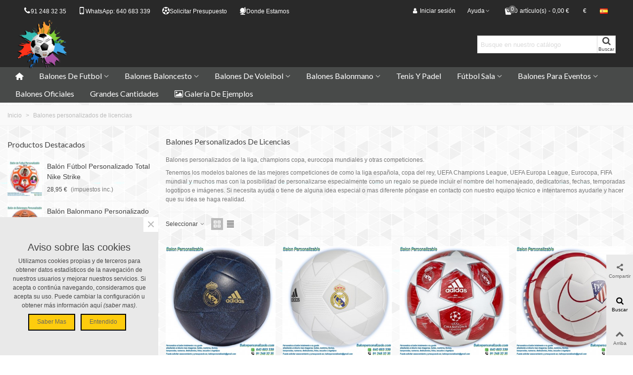

--- FILE ---
content_type: text/html; charset=utf-8
request_url: http://balonpersonalizado.com/28-personalizar-balon-de-la-liga-champions-europa-league-eurocopa-copa-rey-mundial
body_size: 28018
content:
<!doctype html>
<html lang="es">

  <head>
	
	  
  <meta charset="utf-8">


  <meta http-equiv="x-ua-compatible" content="ie=edge">



  <title>Balon personalizado liga champions europa league eurocopa copa mundial</title>
  <meta name="description" content="personalizamos los Balones de liga champions europa league eurocopa copa mundial con nombre, fecha imagen texto dedicatoria logotipo">
  <meta name="keywords" content="balon, pelota, balon personalizado, pelota personalizada, balon liga, champions, futbol, baloncesto, nombre, fecha, imagen, imagenes, balon imagenes, balon con fotos, liga bbva, europa league, champions league, mundial, copa del rey, mundial, eurocopa">
        <link rel="canonical" href="http://balonpersonalizado.com/28-personalizar-balon-de-la-liga-champions-europa-league-eurocopa-copa-rey-mundial">
    
                      <link rel="alternate" href="http://balonpersonalizado.com/28-personalizar-balon-de-la-liga-champions-europa-league-eurocopa-copa-rey-mundial" hreflang="es">
            
                  

<!--st begin -->

    <meta name="viewport" content="width=device-width, minimum-scale=0.25, maximum-scale=1.6, initial-scale=1.0" />

<!--st end -->

  <link rel="icon" type="image/vnd.microsoft.icon" href="/img/favicon.ico?1578507645">
  <link rel="shortcut icon" type="image/x-icon" href="/img/favicon.ico?1578507645">
  <!--st begin -->
    <link rel="apple-touch-icon" sizes="180x180" href="http://balonpersonalizado.com/upload/stthemeeditor/5004143bb6dd439423a928f005ae6cac.png?1574166158" />
      <link rel="icon" type="image/png" sizes="16x16" href="http://balonpersonalizado.com/upload/stthemeeditor/9b724048ea84de69086b949f460d6fb3.png?1574166158" />
      <link rel="icon" type="image/png" sizes="32x32" href="http://balonpersonalizado.com/upload/stthemeeditor/487b4f2868e5e9d656ac9160c3fa420d.png?1574166158" />
      <link rel="manifest" href="/upload/stthemeeditor/1/site.webmanifest?1574166158">
      <link rel="mask-icon" href="http://balonpersonalizado.com/upload/stthemeeditor/ee9b4cc77fb648e5509aef38729779cd.svg?1574166158" color="#e54d26">
      <meta name="msapplication-config" content="http://balonpersonalizado.com/upload/stthemeeditor/1/browserconfig.xml?1574166158">
    
<!--st end -->

    <link rel="stylesheet" href="http://balonpersonalizado.com/themes/transformer/assets/css/theme.css" media="all">
  <link rel="stylesheet" href="http://fonts.googleapis.com/css?family=Lato|Open+Sans:regular|Vollkorn:regular|Open+Sans:600" media="all">
  <link rel="stylesheet" href="http://balonpersonalizado.com/themes/transformer/assets/css/responsive.css" media="all">
  <link rel="stylesheet" href="http://balonpersonalizado.com/themes/transformer/assets/css/responsive-lg.css" media="all">
  <link rel="stylesheet" href="http://balonpersonalizado.com/themes/transformer/assets/css/responsive-xl.css" media="all">
  <link rel="stylesheet" href="http://balonpersonalizado.com/themes/transformer/assets/css/responsive-xl-min.css" media="all">
  <link rel="stylesheet" href="http://balonpersonalizado.com/themes/transformer/assets/css/responsive-xxl.css" media="all">
  <link rel="stylesheet" href="http://balonpersonalizado.com/themes/transformer/assets/css/responsive-xxl-min.css" media="all">
  <link rel="stylesheet" href="http://balonpersonalizado.com/themes/transformer/assets/css/responsive-fw.css" media="all">
  <link rel="stylesheet" href="http://balonpersonalizado.com/modules/stthemeeditor/views/css/animate.min.css" media="all">
  <link rel="stylesheet" href="http://balonpersonalizado.com/modules/paypal/views/css/paypal_fo.css" media="all">
  <link rel="stylesheet" href="http://balonpersonalizado.com/modules/ps_facetedsearch/views/dist/front.css" media="all">
  <link rel="stylesheet" href="http://balonpersonalizado.com/modules/sthoverimage/views/css/style.css" media="all">
  <link rel="stylesheet" href="http://balonpersonalizado.com/modules/stinstagram/views/css/stinstagram.css" media="all">
  <link rel="stylesheet" href="http://balonpersonalizado.com/modules/an_productfields/views/css/front/sweet-alert.css" media="all">
  <link rel="stylesheet" href="http://balonpersonalizado.com/modules/an_productfields/views/css/front/front.css" media="all">
  <link rel="stylesheet" href="http://balonpersonalizado.com/js/jquery/ui/themes/base/minified/jquery-ui.min.css" media="all">
  <link rel="stylesheet" href="http://balonpersonalizado.com/js/jquery/ui/themes/base/minified/jquery.ui.theme.min.css" media="all">
  <link rel="stylesheet" href="http://balonpersonalizado.com/js/jquery/plugins/fancybox/jquery.fancybox.css" media="all">
  <link rel="stylesheet" href="http://balonpersonalizado.com/themes/transformer/assets/css/custom.css" media="all">



    <link href="http://balonpersonalizado.com/modules/stthemeeditor/views/css/customer-s1.css?6916" rel="stylesheet" media="all" />
  


  

  <script type="text/javascript">
        var addtocart_animation = 0;
        var click_on_header_cart = 0;
        var hover_display_cp = 1;
        var prestashop = {"cart":{"products":[],"totals":{"total":{"type":"total","label":"Total","amount":0,"value":"0,00\u00a0\u20ac"},"total_including_tax":{"type":"total","label":"Total (impuestos incl.)","amount":0,"value":"0,00\u00a0\u20ac"},"total_excluding_tax":{"type":"total","label":"Total (impuestos excl.)","amount":0,"value":"0,00\u00a0\u20ac"}},"subtotals":{"products":{"type":"products","label":"Subtotal","amount":0,"value":"0,00\u00a0\u20ac"},"discounts":null,"shipping":{"type":"shipping","label":"Transporte","amount":0,"value":"Gratis"},"tax":null},"products_count":0,"summary_string":"0 art\u00edculos","vouchers":{"allowed":0,"added":[]},"discounts":[],"minimalPurchase":0,"minimalPurchaseRequired":""},"currency":{"name":"Euro","iso_code":"EUR","iso_code_num":"978","sign":"\u20ac"},"customer":{"lastname":null,"firstname":null,"email":null,"birthday":null,"newsletter":null,"newsletter_date_add":null,"optin":null,"website":null,"company":null,"siret":null,"ape":null,"is_logged":false,"gender":{"type":null,"name":null},"addresses":[]},"language":{"name":"Espa\u00f1ol (Spanish)","iso_code":"es","locale":"es-ES","language_code":"es","is_rtl":"0","date_format_lite":"d\/m\/Y","date_format_full":"d\/m\/Y H:i:s","id":1},"page":{"title":"","canonical":"http:\/\/balonpersonalizado.com\/28-personalizar-balon-de-la-liga-champions-europa-league-eurocopa-copa-rey-mundial","meta":{"title":"Balon personalizado liga champions europa league eurocopa copa mundial","description":"personalizamos los Balones de liga champions europa league eurocopa copa mundial con nombre, fecha imagen texto dedicatoria logotipo","keywords":"balon, pelota, balon personalizado, pelota personalizada, balon liga, champions, futbol, baloncesto, nombre, fecha, imagen, imagenes, balon imagenes, balon con fotos, liga bbva, europa league, champions league, mundial, copa del rey, mundial, eurocopa","robots":"index"},"page_name":"category","body_classes":{"lang-es":true,"lang-rtl":false,"country-ES":true,"currency-EUR":true,"layout-left-column":true,"page-category":true,"tax-display-enabled":true,"category-id-28":true,"category-Balones personalizados de licencias":true,"category-id-parent-2":true,"category-depth-level-2":true},"admin_notifications":[]},"shop":{"name":"balonpersonalizado.com","logo":"\/img\/balonpersonalizadocom-logo-1578507645.jpg","stores_icon":"\/img\/logo_stores.png","favicon":"\/img\/favicon.ico"},"urls":{"base_url":"http:\/\/balonpersonalizado.com\/","current_url":"http:\/\/balonpersonalizado.com\/28-personalizar-balon-de-la-liga-champions-europa-league-eurocopa-copa-rey-mundial","shop_domain_url":"http:\/\/balonpersonalizado.com","img_ps_url":"http:\/\/balonpersonalizado.com\/img\/","img_cat_url":"http:\/\/balonpersonalizado.com\/img\/c\/","img_lang_url":"http:\/\/balonpersonalizado.com\/img\/l\/","img_prod_url":"http:\/\/balonpersonalizado.com\/img\/p\/","img_manu_url":"http:\/\/balonpersonalizado.com\/img\/m\/","img_sup_url":"http:\/\/balonpersonalizado.com\/img\/su\/","img_ship_url":"http:\/\/balonpersonalizado.com\/img\/s\/","img_store_url":"http:\/\/balonpersonalizado.com\/img\/st\/","img_col_url":"http:\/\/balonpersonalizado.com\/img\/co\/","img_url":"http:\/\/balonpersonalizado.com\/themes\/transformer\/assets\/img\/","css_url":"http:\/\/balonpersonalizado.com\/themes\/transformer\/assets\/css\/","js_url":"http:\/\/balonpersonalizado.com\/themes\/transformer\/assets\/js\/","pic_url":"http:\/\/balonpersonalizado.com\/upload\/","pages":{"address":"http:\/\/balonpersonalizado.com\/direccion","addresses":"http:\/\/balonpersonalizado.com\/direcciones","authentication":"http:\/\/balonpersonalizado.com\/iniciar-sesion","cart":"http:\/\/balonpersonalizado.com\/carrito","category":"http:\/\/balonpersonalizado.com\/index.php?controller=category","cms":"http:\/\/balonpersonalizado.com\/index.php?controller=cms","contact":"http:\/\/balonpersonalizado.com\/contactenos","discount":"http:\/\/balonpersonalizado.com\/descuento","guest_tracking":"http:\/\/balonpersonalizado.com\/seguimiento-pedido-invitado","history":"http:\/\/balonpersonalizado.com\/historial-compra","identity":"http:\/\/balonpersonalizado.com\/datos-personales","index":"http:\/\/balonpersonalizado.com\/","my_account":"http:\/\/balonpersonalizado.com\/mi-cuenta","order_confirmation":"http:\/\/balonpersonalizado.com\/confirmacion-pedido","order_detail":"http:\/\/balonpersonalizado.com\/index.php?controller=order-detail","order_follow":"http:\/\/balonpersonalizado.com\/seguimiento-pedido","order":"http:\/\/balonpersonalizado.com\/pedido","order_return":"http:\/\/balonpersonalizado.com\/index.php?controller=order-return","order_slip":"http:\/\/balonpersonalizado.com\/facturas-abono","pagenotfound":"http:\/\/balonpersonalizado.com\/pagina-no-encontrada","password":"http:\/\/balonpersonalizado.com\/recuperar-contrase\u00f1a","pdf_invoice":"http:\/\/balonpersonalizado.com\/index.php?controller=pdf-invoice","pdf_order_return":"http:\/\/balonpersonalizado.com\/index.php?controller=pdf-order-return","pdf_order_slip":"http:\/\/balonpersonalizado.com\/index.php?controller=pdf-order-slip","prices_drop":"http:\/\/balonpersonalizado.com\/productos-rebajados","product":"http:\/\/balonpersonalizado.com\/index.php?controller=product","search":"http:\/\/balonpersonalizado.com\/busqueda","sitemap":"http:\/\/balonpersonalizado.com\/mapa del sitio","stores":"http:\/\/balonpersonalizado.com\/tiendas","supplier":"http:\/\/balonpersonalizado.com\/proveedor","register":"http:\/\/balonpersonalizado.com\/iniciar-sesion?create_account=1","order_login":"http:\/\/balonpersonalizado.com\/pedido?login=1"},"alternative_langs":{"es":"http:\/\/balonpersonalizado.com\/28-personalizar-balon-de-la-liga-champions-europa-league-eurocopa-copa-rey-mundial"},"theme_assets":"\/themes\/transformer\/assets\/","actions":{"logout":"http:\/\/balonpersonalizado.com\/?mylogout="},"no_picture_image":{"bySize":{"cart_default":{"url":"http:\/\/balonpersonalizado.com\/img\/p\/es-default-cart_default.jpg","width":80,"height":80},"small_default":{"url":"http:\/\/balonpersonalizado.com\/img\/p\/es-default-small_default.jpg","width":120,"height":120},"cart_default_2x":{"url":"http:\/\/balonpersonalizado.com\/img\/p\/es-default-cart_default_2x.jpg","width":160,"height":160},"small_default_2x":{"url":"http:\/\/balonpersonalizado.com\/img\/p\/es-default-small_default_2x.jpg","width":240,"height":240},"home_default":{"url":"http:\/\/balonpersonalizado.com\/img\/p\/es-default-home_default.jpg","width":320,"height":320},"medium_default":{"url":"http:\/\/balonpersonalizado.com\/img\/p\/es-default-medium_default.jpg","width":423,"height":423},"home_default_2x":{"url":"http:\/\/balonpersonalizado.com\/img\/p\/es-default-home_default_2x.jpg","width":640,"height":640},"large_default":{"url":"http:\/\/balonpersonalizado.com\/img\/p\/es-default-large_default.jpg","width":800,"height":800},"medium_default_2x":{"url":"http:\/\/balonpersonalizado.com\/img\/p\/es-default-medium_default_2x.jpg","width":846,"height":846},"large_default_2x":{"url":"http:\/\/balonpersonalizado.com\/img\/p\/es-default-large_default_2x.jpg","width":1372,"height":1372},"superlarge_default":{"url":"http:\/\/balonpersonalizado.com\/img\/p\/es-default-superlarge_default.jpg","width":1372,"height":1372},"superlarge_default_2x":{"url":"http:\/\/balonpersonalizado.com\/img\/p\/es-default-superlarge_default_2x.jpg","width":1372,"height":1372}},"small":{"url":"http:\/\/balonpersonalizado.com\/img\/p\/es-default-cart_default.jpg","width":80,"height":80},"medium":{"url":"http:\/\/balonpersonalizado.com\/img\/p\/es-default-home_default_2x.jpg","width":640,"height":640},"large":{"url":"http:\/\/balonpersonalizado.com\/img\/p\/es-default-superlarge_default_2x.jpg","width":1372,"height":1372},"legend":""}},"configuration":{"display_taxes_label":true,"display_prices_tax_incl":true,"is_catalog":false,"show_prices":true,"opt_in":{"partner":true},"quantity_discount":{"type":"discount","label":"Descuento"},"voucher_enabled":0,"return_enabled":0},"field_required":[],"breadcrumb":{"links":[{"title":"Inicio","url":"http:\/\/balonpersonalizado.com\/"},{"title":"Balones personalizados de licencias","url":"http:\/\/balonpersonalizado.com\/28-personalizar-balon-de-la-liga-champions-europa-league-eurocopa-copa-rey-mundial"}],"count":2},"link":{"protocol_link":"http:\/\/","protocol_content":"http:\/\/"},"time":1769016084,"static_token":"62df75182dda61c3ba07f8b67f7453c9","token":"5fc46189ef2f49ee1dafbd6fb08ed0e2"};
        var quick_search_as = true;
        var quick_search_as_min = 1;
        var quick_search_as_size = 6;
        var st_maximum_already_message = "Ya tiene la cantidad m\u00e1xima disponible para este producto.";
        var st_myloved_url = "http:\/\/balonpersonalizado.com\/module\/stlovedproduct\/myloved";
        var stmywishlist_url = "http:\/\/balonpersonalizado.com\/module\/stwishlist\/mywishlist";
        var sttheme = {"cookie_domain":"balonpersonalizado.com","cookie_path":"\/","drop_down":0,"is_rtl":0,"is_mobile_device":false,"gallery_image_type":"superlarge_default","thumb_image_type":"cart_default","responsive":"1","responsive_max":"3","product_view_swither":"1","infinite_scroll":"2","cate_pro_lazy":"1","sticky_column":"","filter_position":"1","sticky_option":"3","product_thumbnails":"3","enable_zoom":"0","enable_thickbox":"1","retina":"1","sticky_mobile_header":"0","sticky_mobile_header_height":"0","use_mobile_header":"1","pro_image_column_md":"6","submemus_animation":"0","pro_quantity_input":"2","popup_vertical_fit":"0","pro_tm_slider":"1","pro_tm_slider_cate":"1","buy_now":"0","lazyload_main_gallery":"0"};
        var wrongemailaddress_stnewsletter = "Invalid email address";
      </script>

<!--st end -->

  <!-- emarketing start -->


<!-- emarketing end --><style>#multilink_10 .st_custom_link_icon {font-size:15px;}#multilink_11 .st_custom_link_icon {font-size:15px;}#multilink_12 .st_custom_link_icon {font-size:15px;}#multilink_13 .st_custom_link_icon {font-size:15px;}</style>
<style>#st_header .search_widget_block{width:280px;}</style>
<style>
#st_mega_menu_wrap #st_menu_8 .stmenu_sub, #st_mega_menu_wrap #st_menu_8 .stmenu_multi_level ul, #st_mega_menu_wrap #st_menu_8 .mu_level_2 ul,#st_mega_menu_column_block #st_menu_8 .stmenu_sub, #st_mega_menu_column_block #st_menu_8 .stmenu_multi_level ul, #st_mega_menu_column_block #st_menu_8 .mu_level_2 ul,#st_mega_menu_wrap #st_menu_8 .stmenu_vs{background-color:#E9E9EB;}#st_mega_menu_wrap #st_menu_block_15 a,#st_mega_menu_column_block #st_menu_block_15 a{color:#000000;}#st_mega_menu_wrap #st_ma_15:hover, #st_mega_menu_wrap #st_menu_15.current .ma_level_0,#st_mega_menu_column_block #st_ma_15:hover, #st_mega_menu_column_block #st_menu_15.current .ma_level_0,#st_mega_menu_wrap #st_menu_block_15 a:hover,#st_mega_menu_column_block #st_menu_block_15 a:hover{color:#000000;}
</style>
<style>#st_swiper_1 .swiper-pagination-bullet-active, #st_swiper_1 .swiper-pagination-progress .swiper-pagination-progressbar{background-color:#ffffff;}#st_swiper_1 .swiper-pagination-st-round .swiper-pagination-bullet.swiper-pagination-bullet-active{background-color:#ffffff;border-color:#ffffff;}#st_swiper_1 .swiper-pagination-st-round .swiper-pagination-bullet.swiper-pagination-bullet-active span{background-color:#ffffff;}#st_swiper_2 .swiper-pagination-bullet-active, #st_swiper_2 .swiper-pagination-progress .swiper-pagination-progressbar{background-color:#ffffff;}#st_swiper_2 .swiper-pagination-st-round .swiper-pagination-bullet.swiper-pagination-bullet-active{background-color:#ffffff;border-color:#ffffff;}#st_swiper_2 .swiper-pagination-st-round .swiper-pagination-bullet.swiper-pagination-bullet-active span{background-color:#ffffff;}</style>
<style>#st_news_letter_1 .st_news_letter_form_inner{max-width:258px;}#st_news_letter_1 .st_news_letter_input{height:35px;}#st_news_letter_1 .input-group-with-border{border-color:#444444;}#st_news_letter_2 .st_news_letter_form_inner{max-width:360px;}</style>
<style>#steasy_column_24{padding-top: 0px;}#steasy_column_24{padding-bottom: 0px;}#steasy_column_25{padding-top: 0px;}#steasy_column_25{padding-bottom: 0px;}#steasy_column_25 .stsocial_2_1 li,#steasy_column_25 .stsocial_2_2 li,#steasy_column_25 .stsocial_2_3 li{padding-bottom: 16px;}#steasy_column_25 .stsocial_1_1 li,#steasy_column_25 .stsocial_1_2 li,#steasy_column_25 .stsocial_1_3 li{padding-right: 16px;}#steasy_column_25 .stsocial_list a .social_wrap{font-size: 18px;}#easycontent_19 {background-image:url(http://balonpersonalizado.com/modules/stthemeeditor/patterns/17.png);background-repeat:repeat;}#steasy_column_26{padding-top: 0px;}#steasy_column_26{padding-bottom: 0px;}#steasy_column_27{padding-top: 0px;}#steasy_column_27{padding-bottom: 0px;}#steasy_element_31 .easy_icon_with_text_1_1:hover .easy_icon{color: #FECC0D;}#steasy_element_31 .easy_icon_with_text_1_1:hover .easy_icon{background-color: #ffffff;}#steasy_element_31 .easy_icon_with_text_1_1 .easy_icon{border: 0px solid transparent;}#steasy_element_31 .easy_icon_with_text_1_1 .easy_icon{box-shadow: none;}#steasy_element_31 .easy_icon_with_text_1_1 .easy_icon{font-size: 50px;}#steasy_element_31 .easy_icon_with_text_1_1 .easy_icon{width: 60px;height: 60px;line-height: 60px;}#steasy_element_31 .easy_icon_with_text_1_1 .easy_icon{margin-bottom: 0px;}#steasy_element_31 .easy_icon_with_text_1_1 .easy_header{font-size: 18px;}#steasy_element_31 .easy_icon_with_text_1_1 .easy_header{padding-bottom: 4px;}#steasy_element_31 .easy_icon_with_text_1_1 .easy_text{font-size: 12px;}#steasy_element_32 .easy_icon_with_text_1_1:hover .easy_icon{color: #FECC0D;}#steasy_element_32 .easy_icon_with_text_1_1:hover .easy_icon{background-color: #ffffff;}#steasy_element_32 .easy_icon_with_text_1_1 .easy_icon{border: 0px solid transparent;}#steasy_element_32 .easy_icon_with_text_1_1 .easy_icon{box-shadow: none;}#steasy_element_32 .easy_icon_with_text_1_1 .easy_icon{font-size: 50px;}#steasy_element_32 .easy_icon_with_text_1_1 .easy_icon{width: 60px;height: 60px;line-height: 60px;}#steasy_element_32 .easy_icon_with_text_1_1 .easy_icon{margin-bottom: 0px;}#steasy_element_32 .easy_icon_with_text_1_1 .easy_header{font-size: 18px;}#steasy_element_32 .easy_icon_with_text_1_1 .easy_header{padding-bottom: 4px;}#steasy_element_32 .easy_icon_with_text_1_1 .easy_text{font-size: 12px;}#steasy_element_33 .easy_icon_with_text_1_1:hover .easy_icon{color: #FECC0D;}#steasy_element_33 .easy_icon_with_text_1_1:hover .easy_icon{background-color: #ffffff;}#steasy_element_33 .easy_icon_with_text_1_1 .easy_icon{border: 0px solid transparent;}#steasy_element_33 .easy_icon_with_text_1_1 .easy_icon{box-shadow: none;}#steasy_element_33 .easy_icon_with_text_1_1 .easy_icon{font-size: 50px;}#steasy_element_33 .easy_icon_with_text_1_1 .easy_icon{width: 60px;height: 60px;line-height: 60px;}#steasy_element_33 .easy_icon_with_text_1_1 .easy_icon{margin-bottom: 0px;}#steasy_element_33 .easy_icon_with_text_1_1 .easy_header{font-size: 18px;}#steasy_element_33 .easy_icon_with_text_1_1 .easy_header{padding-bottom: 4px;}#steasy_element_33 .easy_icon_with_text_1_1 .easy_text{font-size: 12px;}#steasy_column_28{padding-top: 0px;}#steasy_column_28{padding-bottom: 0px;}#steasy_column_29{padding-top: 0px;}#steasy_column_29{padding-bottom: 0px;}#steasy_element_35 .easy_icon_with_text_3_2 .easy_icon{color: #000000;}#steasy_element_35 .easy_icon_with_text_3_2 .easy_icon{width: 36px;height: 36px;line-height: 36px;}#steasy_element_35 .easy_icon_with_text_3_2 .easy_header{color: #000000;}#steasy_element_35 .easy_icon_with_text_3_2 .easy_header{font-size: 12px;}#steasy_element_36 .easy_icon_with_text_3_2 .easy_icon{color: #000000;}#steasy_element_36 .easy_icon_with_text_3_2 .easy_icon{width: 36px;height: 36px;line-height: 36px;}#steasy_element_36 .easy_icon_with_text_3_2 .easy_header{color: #000000;}#steasy_element_36 .easy_icon_with_text_3_2 .easy_header{font-size: 12px;}#steasy_element_34 .easy_icon_with_text_3_2 .easy_icon{color: #000000;}#steasy_element_34 .easy_icon_with_text_3_2 .easy_icon{width: 36px;height: 36px;line-height: 36px;}#steasy_element_34 .easy_icon_with_text_3_2 .easy_header{color: #000000;}#steasy_element_34 .easy_icon_with_text_3_2 .easy_header{font-size: 12px;}#steasy_column_30{padding-top: 0px;}#steasy_column_30{padding-bottom: 0px;}#steasy_column_31{padding-top: 0px;}#steasy_column_31{padding-bottom: 0px;}#steasy_element_39 .easy_icon_with_text_4_1 .easy_icon{font-size: 16px;}#steasy_element_42 .easy_icon_with_text_4_1 .easy_icon{font-size: 16px;}#steasy_element_41 .easy_icon_with_text_4_1 .easy_icon{font-size: 16px;}#steasy_element_38 .easy_icon_with_text_4_1 .easy_icon{font-size: 16px;}#steasy_column_266{padding-top: 0px;}#steasy_column_266{padding-bottom: 0px;}#steasy_column_267{padding-top: 0px;}#steasy_column_267{padding-bottom: 0px;}#steasy_column_267 .st_map_block{height: 360px;}#easycontent_57 {padding-top:100px;}#easycontent_57 {padding-bottom:100px;}#steasy_column_272{padding-top: 0px;}#steasy_column_272{padding-bottom: 0px;}</style>
<style>.st_banner_block_1 .st_image_layered_description, a.st_banner_block_1 , .st_banner_block_1 .st_image_layered_description a{color:#ffffff;} .st_banner_block_1 .separater{border-color:#ffffff;}.st_banner_block_2 .st_image_layered_description, a.st_banner_block_2 , .st_banner_block_2 .st_image_layered_description a{color:#ffffff;} .st_banner_block_2 .separater{border-color:#ffffff;}.st_banner_block_3 .st_image_layered_description, a.st_banner_block_3 , .st_banner_block_3 .st_image_layered_description a{color:#ffffff;} .st_banner_block_3 .separater{border-color:#ffffff;}#st_banner_5{padding-top:0px;}#st_banner_5{padding-bottom:0px;}#st_banner_5{margin-bottom:20px;}#st_banner_6{padding-top:0px;}#st_banner_6{padding-bottom:0px;}#st_banner_7{padding-top:0px;}#st_banner_7{padding-bottom:0px;}#st_banner_12{padding-top:0px;}#st_banner_12{padding-bottom:0px;}#st_banner_13{padding-top:0px;}#st_banner_13{padding-bottom:0px;}</style>
<style>.stfeaturedslider_container .product_list.grid .product_list_item{padding-left:8px;padding-right:8px;}.stfeaturedslider_container .product_list.grid{margin-left:-8px;margin-right:-8px;}</style>
<style>.sthomenew_container .product_list.grid .product_list_item{padding-left:8px;padding-right:8px;}.sthomenew_container .product_list.grid{margin-left:-8px;margin-right:-8px;}</style>
        <meta property="og:site_name" content="balonpersonalizado.com" />
    <meta property="og:url" content="http://balonpersonalizado.com/28-personalizar-balon-de-la-liga-champions-europa-league-eurocopa-copa-rey-mundial" />
        <meta property="og:type" content="product" />
    <meta property="og:title" content="Balon personalizado liga champions europa league eurocopa copa mundial" />
    <meta property="og:description" content="personalizamos los Balones de liga champions europa league eurocopa copa mundial con nombre, fecha imagen texto dedicatoria logotipo" />
    <meta property="og:image" content="http://balonpersonalizado.com/img/c/28.jpg" />
    <meta property="og:image:width" content="846">
    <meta property="og:image:height" content="846">
    <meta property="og:image:alt" content="Balon personalizado liga champions europa league eurocopa copa mundial">
    <style>.social_share_1{color:#ffffff!important;}.social_share_1{background-color:#55ACEE!important;}.social_share_1:hover{color:#ffffff!important;}.social_share_1:hover{background-color:#407EAF!important;}.social_share_2{color:#ffffff!important;}.social_share_2{background-color:#3b5998!important;}.social_share_2:hover{color:#ffffff!important;}.social_share_2:hover{background-color:#2E4674!important;}.social_share_3{color:#fff!important;}.social_share_3{background-color:#1EBEA5!important;}.social_share_3:hover{color:#fff!important;}.social_share_3:hover{background-color:#1A9D89!important;}.social_share_4{color:#ffffff!important;}.social_share_4{background-color:#BD081C!important;}.social_share_4:hover{color:#ffffff!important;}.social_share_4:hover{background-color:#8B0815!important;}</style>
<script>
//<![CDATA[
var ins_follow = "Síganos";
var ins_posts = "Contenido";
var ins_followers = "Seguidores";
var ins_following = "Seguiendo";
var stinstagram_view_in_ins = "Vistazo en Instagram";
var stinstagram_view_larger = "Haz un vistazo grande";
var st_timeago_suffixAgo= "hace";
var st_timeago_suffixFromNow= "a partir de ahora";
var st_timeago_inPast= "cualquier momento ahora";
var st_timeago_seconds= "menos de un minuto";
var st_timeago_minute= "alrededor de un minuto";
var st_timeago_minutes= "#d minutos";
var st_timeago_hour= "alrededor de una hora";
var st_timeago_hours= "aproximadamente #d horas";
var st_timeago_day= "un día";
var st_timeago_days= "#d días";
var st_timeago_month= "alrededor de un mes";
var st_timeago_months= "#d meses";
var st_timeago_year= "alrededor de un año";
var st_timeago_years= "#d años";
var st_timeago_years= "#d años";
var ins_previous= "Anterior";
var ins_next= "Siguiente";

var instagram_block_array={'profile':[],'feed':[]};

//]]>
</script><style>.love_product .btn_text{margin-right:4px;}</style>
<style>#st_notification_1{max-width:320px;}#st_notification_1 {padding-top:50px;padding-bottom:50px;}#st_notification_1 {padding-left:20px;padding-right:20px;}#st_notification_1 {background-image:url(http://balonpersonalizado.com/modules/stnotification/views/img/demo1cookiesbg.jpg);background-repeat: no-repeat; background-size: cover; background-position: center top;}#st_notification_1{-webkit-box-shadow: 0px 0px 0px rgba(0,0,0,0.00); -moz-box-shadow: 0px 0px 0px rgba(0,0,0,0.00); box-shadow: 0px 0px 0px rgba(0,0,0,0.00); }</style>
<style> .breadcrumb_spacing{height:20px;} #page_banner_container_1 .breadcrumb_nav, #page_banner_container_1 .breadcrumb_nav a{color: #bbbbbb;} #page_banner_container_1 .style_content, #page_banner_container_1 .style_content a{color: #bbbbbb;} #page_banner_container_1 .breadcrumb_nav a{color: #bbbbbb;} #page_banner_container_1 .style_content a{color: #bbbbbb;} #page_banner_container_1 .breadcrumb_nav a:hover{color: #06a161;} #page_banner_container_1 .style_content a:hover{color: #06a161;} #page_banner_container_1 {background-color: #F9F9F9;} #page_banner_container_1 {border-color: #F3F3F3;} #page_banner_container_1 {border-top-width: 1px;} #page_banner_container_1 {border-bottom-width: 1px;} #page_banner_container_1 {padding-top: 11px;} #page_banner_container_1 {padding-bottom: 11px;} #page_banner_container_1 {margin-top:5px;}</style>
<style>#category_products_container_1 .product_list.grid .product_list_item{padding-left:8px;padding-right:8px;}#category_products_container_1 .product_list.grid{margin-left:-8px;margin-right:-8px;}</style>
<style>#side_share{right: 0; left: auto; border-left-width: 4px;border-right-width: 0;}.is_rtl #side_share{left: 0; right: auto;border-left-width:0;border-right-width: 4px;}#side_share .st-menu-header .close_right_side{left: 4px; right: auto;}.is_rtl #side_share .st-menu-header .close_right_side{left: auto; right: 4px;}#rightbar_10 .icon_wrap{color:#000000}#rightbar_10 .icon_wrap:hover, #rightbar_10 .icon_wrap.active{color:#fecc0d}#side_search{right: 0; left: auto; border-left-width: 4px;border-right-width: 0;}.is_rtl #side_search{left: 0; right: auto;border-left-width:0;border-right-width: 4px;}#side_search .st-menu-header .close_right_side{left: 4px; right: auto;}.is_rtl #side_search .st-menu-header .close_right_side{left: auto; right: 4px;}#rightbar_9 .icon_wrap{color:#000000}#rightbar_9 .icon_wrap:hover, #rightbar_9 .icon_wrap.active{color:#fecc0d}#side_stmobilemenu{right: auto; left: 0; border-left-width: 0;border-right-width: 4px;}.is_rtl #side_stmobilemenu{left: auto; right: 0;border-left-width:4px;border-right-width: 0;}#side_stmobilemenu .st-menu-header .close_right_side{left: auto; right: 4px;}.is_rtl #side_stmobilemenu .st-menu-header .close_right_side{left: 4px; right: auto;}#side_products_cart{right: 0; left: auto; border-left-width: 4px;border-right-width: 0;}.is_rtl #side_products_cart{left: 0; right: auto;border-left-width:0;border-right-width: 4px;}#side_products_cart .st-menu-header .close_right_side{left: 4px; right: auto;}.is_rtl #side_products_cart .st-menu-header .close_right_side{left: auto; right: 4px;}#side_mobile_nav{right: 0; left: auto; border-left-width: 4px;border-right-width: 0;}.is_rtl #side_mobile_nav{left: 0; right: auto;border-left-width:0;border-right-width: 4px;}#side_mobile_nav .st-menu-header .close_right_side{left: 4px; right: auto;}.is_rtl #side_mobile_nav .st-menu-header .close_right_side{left: auto; right: 4px;}#side_stmobilemenu{right: auto; left: 0; border-left-width: 0;border-right-width: 4px;}.is_rtl #side_stmobilemenu{left: auto; right: 0;border-left-width:4px;border-right-width: 0;}#side_stmobilemenu .st-menu-header .close_right_side{left: auto; right: 4px;}.is_rtl #side_stmobilemenu .st-menu-header .close_right_side{left: 4px; right: auto;}#rightbar{-webkit-flex-grow: 3; -moz-flex-grow: 3; flex-grow: 3; -ms-flex-positive: 3;}#leftbar{-webkit-flex-grow: 1; -moz-flex-grow: 1; flex-grow: 1; -ms-flex-positive: 1;}#rightbar{top:auto; bottom:0%;}#leftbar{top:auto; bottom:0%;}</style>
<style>.st_sticker_1{color:#ffffff;}.st_sticker_1{background:rgba(6,161,97,1);}.st_sticker_1{background:rgba(6,161,97,1);}.pro_first_box .st_sticker_1.flag_1:before, .pro_first_box .st_sticker_1.flag_2:before{border-top-color:#06a161;border-bottom-color:#06a161;}.st_sticker_1{border-width:0px;}.st_sticker_1{height:20px;line-height:20px;}.pro_first_box .st_sticker_1.flag_1:before, .pro_first_box .st_sticker_1.flag_2:before{height:20px;width:10px;border-width:10px;}.pro_first_box .st_sticker_1.flag_1:before, .pro_first_box .st_sticker_1.flag_2:before{top:-0px;}.pro_first_box .st_sticker_1.flag_1:before{right:-10px;}.pro_first_box .st_sticker_1.flag_2:before{left:-10px;}.st_sticker_1{left:0px;}.st_sticker_1{top:20px;}.st_sticker_2{color:#ffffff;}.st_sticker_2{background:rgba(255,138,0,1);}.st_sticker_2{background:rgba(255,138,0,1);}.pro_first_box .st_sticker_2.flag_1:before, .pro_first_box .st_sticker_2.flag_2:before{border-top-color:#FF8A00;border-bottom-color:#FF8A00;}.st_sticker_2{border-width:0px;}.st_sticker_2{height:20px;line-height:20px;}.pro_first_box .st_sticker_2.flag_1:before, .pro_first_box .st_sticker_2.flag_2:before{height:20px;width:10px;border-width:10px;}.pro_first_box .st_sticker_2.flag_1:before, .pro_first_box .st_sticker_2.flag_2:before{top:-0px;}.pro_first_box .st_sticker_2.flag_1:before{right:-10px;}.pro_first_box .st_sticker_2.flag_2:before{left:-10px;}.st_sticker_2{right:0px;}.st_sticker_2{top:20px;}.st_sticker_4{border-color:#999999;}.st_sticker_4{border-width:2px;}.pro_first_box .st_sticker_4.flag_1:before, .pro_first_box .st_sticker_4.flag_2:before{top:-2px;}.pro_first_box .st_sticker_4.flag_1:before{right:-13px;}.pro_first_box .st_sticker_4.flag_2:before{left:-13px;}</style>
<script>
    var an_opc_ulr = decodeURIComponent("http%3A%2F%2Fbalonpersonalizado.com%2Fmodule%2Fan_productfields%2Fopc");
    var an_new = true;
    var an_pf_text_counter = true;
    var an_pf_dynamic_price = true;
    var an_pf_js_position = ".product-add-to-cart";
    var an_pf_js_position_type = "before";
    var an_date_format = "dd/mm/yy";

    if (!an_pf_js_position) {
        an_pf_js_position = '.product-add-to-cart';
    }
</script>
<script>
    function defer(method) {
        //TODO rewrite native!
        if (
            document.querySelector(an_pf_js_position) != null
            && document.querySelector('#an_productfields') != null
            && document.querySelector('#an_productfields').hasChildNodes()
        ) {
            setTimeout(function() { method();}, 1);
        } else {
            setTimeout(function() { defer(method); }, 1);
        }
    }
    function ready(){
        defer(function () {
            switch (an_pf_js_position_type) {
                case 'after':
                    document.querySelector(an_pf_js_position).after(document.querySelector('#an_productfields'));
                    break;
                case 'prepend':
                    document.querySelector(an_pf_js_position).prepend(document.querySelector('#an_productfields'));
                    break;
                case 'append':
                    document.querySelector(an_pf_js_position).append(document.querySelector('#an_productfields'));
                    break;
                default:
                    document.querySelector(an_pf_js_position).before(document.querySelector('#an_productfields'));
            }
        });
    }
    document.addEventListener("DOMContentLoaded", ready);

</script>


	
  </head>
  <body id="category" class="category lang-es country-es currency-eur layout-left-column page-category tax-display-enabled category-id-28 category-balones-personalizados-de-licencias category-id-parent-2 category-depth-level-2   lang_es    desktop_device  slide_lr_column   	 show-left-column hide-right-column 
  ">	
      
    
	<div id="st-container" class="st-container st-effect-0">
	  <div class="st-pusher">
		<div class="st-content"><!-- this is the wrapper for the content -->
		  <div class="st-content-inner">
	<!-- off-canvas-end -->

	<main id="body_wrapper">
	  	  
			  
	  <div class="header-container  ">
	  <header id="st_header" class="animated fast">
		
		  
    

  <section id="mobile_bar" class="animated fast">
    <div class="container">
      <div id="mobile_bar_top" class="flex_container">
                  <div id="mobile_bar_left">
            <div class="flex_container">
            	                	<a id="rightbar_4"  href="javascript:;" class="mobile_bar_tri  menu_mobile_bar_tri mobile_bar_item  " data-name="side_stmobilemenu" data-direction="open_bar_left" rel="nofollow" title="Menú">
	    <i class="fto-menu fs_xl"></i>
	    <span class="mobile_bar_tri_text">Menú</span>
	</a>

            </div>
          </div>
          <div id="mobile_bar_center" class="flex_child">
            <div class="flex_container  flex_center ">            	                            <a class="mobile_logo" href="http://balonpersonalizado.com/" title="balonpersonalizado.com">
              <img class="logo" src="http://balonpersonalizado.com/upload//stthemeeditor/13b460d00fa9f61a25ec9eba5e2fb648.png"  srcset="http://balonpersonalizado.com/upload//stthemeeditor/75fcaeb01a70e486ba4c67bd5fd7c011.png 2x" alt="balonpersonalizado.com" width="3457" height="1153"/>
            </a>
        
              	              
            </div>
          </div>
          <div id="mobile_bar_right">
            <div class="flex_container">	<a id="rightbar_1" rel="nofollow" title="Ver mi carrito de compra"  href="javascript:;" class="mobile_bar_tri  cart_mobile_bar_tri mobile_bar_item shopping_cart_style_2" data-name="side_products_cart" data-direction="open_bar_right">
		<div class="ajax_cart_bag">
			<span class="ajax_cart_quantity amount_circle ">0</span>
			<span class="ajax_cart_bg_handle"></span>
			<i class="fto-glyph icon_btn fs_xl"></i>
		</div>
		<span class="mobile_bar_tri_text">Carro</span>
	</a>
	<a id="rightbar_5"  href="javascript:;" class="mobile_bar_tri  customer_mobile_bar_tri mobile_bar_item " data-name="side_mobile_nav" data-direction="open_bar_right" href="javascript:;" rel="nofollow" title="Ajustes">
	    <i class="fto-ellipsis fs_xl"></i>
	    <span class="mobile_bar_tri_text">Ajustes</span>
	</a>
</div>
          </div>
      </div>
      <div id="mobile_bar_bottom" class="flex_container">
        
      </div>
    </div>
  </section>


            <div id="top_bar" class="nav_bar space-s " >
      <div class="">
        <div id="top_bar_container" class="container-fluid">
          <div id="top_bar_row" class="flex_container">
            <nav id="nav_left" class="flex_float_left"><div class="flex_box"><!-- Block stlinkgroups top module -->
    <div id="multilink_10" class="stlinkgroups_top dropdown_wrap first-item top_bar_item"><div class="dropdown_tri  header_item" aria-haspopup="true" aria-expanded="false"><i class="fto-phone st_custom_link_icon "></i><span id="multilink_lable_10">91 248 32 35</span><i class="fto-angle-down arrow_down arrow"></i><i class="fto-angle-up arrow_up arrow"></i></div>            </div>
    <div id="multilink_11" class="stlinkgroups_top dropdown_wrap  top_bar_item"><div class="dropdown_tri  header_item" aria-haspopup="true" aria-expanded="false"><i class="fto-mobile st_custom_link_icon "></i><span id="multilink_lable_11">WhatsApp: 640 683 339</span><i class="fto-angle-down arrow_down arrow"></i><i class="fto-angle-up arrow_up arrow"></i></div>            </div>
    <div id="multilink_12" class="stlinkgroups_top dropdown_wrap  top_bar_item"><a href="http://balonpersonalizado.com/contactenos" title="Solicitar Presupuesto"  rel="nofollow"   class="dropdown_tri  header_item" aria-haspopup="true" aria-expanded="false"><i class="fto-soccer-ball st_custom_link_icon "></i><span id="multilink_lable_12">Solicitar Presupuesto</span><i class="fto-angle-down arrow_down arrow"></i><i class="fto-angle-up arrow_up arrow"></i></a>            </div>
    <div id="multilink_13" class="stlinkgroups_top dropdown_wrap  top_bar_item"><a href="http://balonpersonalizado.com/contactenos" title="Donde Estamos"  rel="nofollow"   class="dropdown_tri  header_item" aria-haspopup="true" aria-expanded="false"><i class="fto-globe-alt st_custom_link_icon "></i><span id="multilink_lable_13">Donde Estamos</span><i class="fto-angle-down arrow_down arrow"></i><i class="fto-angle-up arrow_up arrow"></i></a>            </div>
<!-- /Block stlinkgroups top module --></div></nav>
            <nav id="nav_center" class="flex_float_center"><div class="flex_box"></div></nav>
            <nav id="nav_right" class="flex_float_right"><div class="flex_box">						<a class="login top_bar_item" href="http://balonpersonalizado.com/mi-cuenta" rel="nofollow" title="Acceda a su cuenta de cliente"><span class="header_item"><i class="fto-user icon_btn header_v_align_m fs_lg mar_r4"></i><span class="header_v_align_m">Iniciar sesión</span></span></a>
		<!-- Block stlinkgroups top module -->
    <div id="multilink_5" class="stlinkgroups_top dropdown_wrap first-item top_bar_item"><div class="dropdown_tri  dropdown_tri_in  header_item" aria-haspopup="true" aria-expanded="false"><span id="multilink_lable_5">Ayuda</span><i class="fto-angle-down arrow_down arrow"></i><i class="fto-angle-up arrow_up arrow"></i></div>                <div class="dropdown_list" aria-labelledby="multilink_lable_5">
            <ul class="dropdown_list_ul dropdown_box custom_links_list ">
    		    			<li>
            		<a href="http://balonpersonalizado.com/contactenos" class="dropdown_list_item" title="Contact us"  >
                        <i class="fto-mail-2 mar_r4"></i>Contacto
            		</a>
    			</li>
    		    			<li>
            		<a href="http://balonpersonalizado.com/content/1-entrega" class="dropdown_list_item" title="Envío"  rel="nofollow"  >
                        <i class="fto-truck mar_r4"></i>Envíos
            		</a>
    			</li>
    		    			<li>
            		<a href="http://balonpersonalizado.com/contactenos" class="dropdown_list_item" title="Contact us"  rel="nofollow"  >
                        <i class="fto-globe-alt mar_r4"></i>Donde estamos
            		</a>
    			</li>
    		    			<li>
            		<a href="http://balonpersonalizado.com/content/8-politica-de-privacidad-y-seguridad-de-balonpersonalizadocom" class="dropdown_list_item" title="politica de privacidad y seguridad de balonpersonalizado.com"  rel="nofollow"  >
                        <i class="fto-balance-scale mar_r4"></i>Privacidad
            		</a>
    			</li>
    		    			<li>
            		<a href="http://balonpersonalizado.com/content/3-terminos-y-condiciones-de-uso" class="dropdown_list_item" title="Términos y condiciones"  rel="nofollow"  >
                        <i class="fto-th-list-3 mar_r4"></i>Condiciones de uso
            		</a>
    			</li>
    		    			<li>
            		<a href="http://balonpersonalizado.com/content/5-pago-seguro" class="dropdown_list_item" title="Pago seguro"  rel="nofollow"  >
                        <i class="fto-credit-card-2 mar_r4"></i>Pago Seguro
            		</a>
    			</li>
    		    			<li>
            		<a href="http://balonpersonalizado.com/content/2-aviso-legal" class="dropdown_list_item" title="Aviso legal"  rel="nofollow"  >
                        <i class="fto-info-circled mar_r4"></i>Aviso Legal
            		</a>
    			</li>
    		    			<li>
            		<a href="http://balonpersonalizado.com/29-galeria-de-balones-personalizados" class="dropdown_list_item" title="Galería de balones personalizados"  rel="nofollow"  >
                        <i class="fto-picture-2 mar_r4"></i>Galería Trabajos Terminados
            		</a>
    			</li>
    		    		</ul>
        </div>
            </div>
<!-- /Block stlinkgroups top module --><div class="blockcart dropdown_wrap top_bar_item shopping_cart_style_3 clearfix" data-refresh-url="//balonpersonalizado.com/module/stshoppingcart/ajax"><a href="//balonpersonalizado.com/carrito?action=show" title="Ver mi carrito de compra" rel="nofollow" class="st_shopping_cart dropdown_tri header_item " data-name="side_products_cart" data-direction="open_bar_right"><div class="flex_container"><div class="ajax_cart_bag cart_icon_item"><i class="fto-glyph icon_btn"></i><span class="ajax_cart_quantity amount_circle ">0</span></div><span class="ajax_cart_quantity cart_icon_item">0</span><span class="ajax_cart_product_txt cart_icon_item">artículo(s)</span><span class="ajax_cart_split cart_icon_item">-</span><span class="ajax_cart_total cart_icon_item">0,00 €</span></div></a><div class="dropdown_list cart_body  no_show_empty "><div class="dropdown_box">      <div class="shoppingcart-list">
              <div class="cart_empty">Su carrito de compras está vacío.</div>
            </div></div></div></div><!-- Block currencies module -->
		    			<a href="http://balonpersonalizado.com/28-personalizar-balon-de-la-liga-champions-europa-league-eurocopa-copa-rey-mundial?SubmitCurrency=1&amp;id_currency=1" title="Euro" rel="nofollow" class="top_bar_item currency_selector"><span class="header_item">€&nbsp;</span></a>
			<!-- /Block currencies module -->						<span class="top_bar_item language_selector"><span class="header_item"><img src="http://balonpersonalizado.com/img/l/1.jpg" alt="es" width="16" height="11" class="mar_r4" /></span></span>
			</div></nav>
          </div>
        </div>          
      </div>
    </div>
  

  <div id="header_primary" class="">
    <div class="">
      <div id="header_primary_container" class="container-fluid">
        <div id="header_primary_row" class="flex_container  logo_left ">
                                  <div id="header_left" class="">
            <div class="flex_container header_box  flex_left ">
                                        <div class="logo_box">
          <div class="slogan_horizon">
            <a class="shop_logo" href="http://balonpersonalizado.com/" title="balonpersonalizado.com">
                <img class="logo" src="/img/balonpersonalizadocom-logo-1578507645.jpg"  srcset="http://balonpersonalizado.com/upload//stthemeeditor/75fcaeb01a70e486ba4c67bd5fd7c011.png 2x" alt="balonpersonalizado.com" width="100" height="28"/>
            </a>
                      </div>
                  </div>
        
                                        </div>
          </div>
            <div id="header_center" class="">
              <div class="flex_container header_box  flex_right ">
                                          </div>
            </div>
          <div id="header_right" class="">
            <div id="header_right_top" class="flex_container header_box  flex_right ">
                <div class="search_widget_block search_widget_3">
<div class="search_widget" data-search-controller-url="//balonpersonalizado.com/busqueda">
	<form method="get" action="//balonpersonalizado.com/busqueda" class="search_widget_form">
		<input type="hidden" name="controller" value="search">
		<div class="search_widget_form_inner input-group round_item js-parent-focus input-group-with-border">
	      <input type="text" class="form-control search_widget_text js-child-focus" name="s" value="" placeholder="Busque en nuestro catálogo">
	      <span class="input-group-btn">
	        <button class="btn btn-search btn-spin search_widget_btn link_color icon_btn" type="submit"><i class="fto-search-1"></i><span class="icon_text">Buscar</span></button>
	      </span>
	    </div>

	</form>
	<div class="search_results  search_show_img  search_show_name  search_show_price "></div>
	<a href="javascript:;" title="Más productos." rel="nofollow" class="display_none search_more_products go">Haga clic para más productos.</a>
	<div class="display_none search_no_products">No se encontraron productos.</div>
</div>
</div>

            </div>
                      </div>
        </div>
      </div>
    </div>
  </div>
  


                <section id="top_extra" class="main_menu_has_widgets_0">
            <div class="st_mega_menu_container animated fast">
      <div class="container">
        <div id="top_extra_container" class="flex_container ">
            	<nav id="st_mega_menu_wrap" class="">
		<ul class="st_mega_menu clearfix mu_level_0">
						<li id="st_menu_1" class="ml_level_0 m_alignment_0">
			<a id="st_ma_1" href="http://balonpersonalizado.com/" class="ma_level_0 ma_icon" title=""><i class="fto-home"></i></a>
					</li>
					<li id="st_menu_6" class="ml_level_0 m_alignment_0">
			<a id="st_ma_6" href="http://balonpersonalizado.com/10-balones-de-futbol-personalizables" class="ma_level_0 is_parent" title="Balones de Fútbol">Balones de Futbol</a>
								<div class="stmenu_sub style_wide col-md-12">
		<div class="row m_column_row">
																			<div id="st_menu_column_16" class="col-md-12">
																				<div id="st_menu_block_27" class="style_content">
							<p><a href="http://balonpersonalizado.com/10-balones-de-futbol-personalizables"><img src="http://balonpersonalizado.com/img/cms/megamenu/balones de futbol personalizados megamenu.jpg" alt="Balones de fútbol personalizados" width="1868" height="524" /></a></p>
						</div>
												</div>
							</div>
	</div>
						</li>
					<li id="st_menu_7" class="ml_level_0 m_alignment_0">
			<a id="st_ma_7" href="http://balonpersonalizado.com/12-balones-de-baloncesto-personalizables" class="ma_level_0 is_parent" title="Balones de Baloncesto">Balones Baloncesto</a>
								<div class="stmenu_sub style_wide col-md-12">
		<div class="row m_column_row">
																			<div id="st_menu_column_17" class="col-md-12">
																				<div id="st_menu_block_28" class="style_content">
							<p><a href="http://balonpersonalizado.com/12-balones-de-baloncesto"><img src="http://balonpersonalizado.com/img/cms/megamenu/balones de baloncesto personalizados megamenu.jpg" alt="balones de baloncesto personalizados " width="1868" height="524" /></a></p>
						</div>
												</div>
							</div>
	</div>
						</li>
					<li id="st_menu_9" class="ml_level_0 m_alignment_0">
			<a id="st_ma_9" href="http://balonpersonalizado.com/14-balones-de-voleibol-personalizables" class="ma_level_0 is_parent" title="Balones de Voleibol">Balones de Voleibol</a>
								<div class="stmenu_sub style_wide col-md-12">
		<div class="row m_column_row">
																			<div id="st_menu_column_18" class="col-md-12">
																				<div id="st_menu_block_29" class="style_content">
							<p><a href="http://balonpersonalizado.com/14-balones-de-voleibol"><img src="http://balonpersonalizado.com/img/cms/megamenu/balones de voleibol personalizados megamenu.jpg" alt="balones de voleibol personalizados" width="1868" height="524" /></a></p>
						</div>
												</div>
							</div>
	</div>
						</li>
					<li id="st_menu_10" class="ml_level_0 m_alignment_0">
			<a id="st_ma_10" href="http://balonpersonalizado.com/13-balones-de-balonmano-personalizables" class="ma_level_0 is_parent" title="Balones de Balonmano">Balones Balonmano</a>
								<div class="stmenu_sub style_wide col-md-12">
		<div class="row m_column_row">
																			<div id="st_menu_column_19" class="col-md-12">
																				<div id="st_menu_block_30" class="style_content">
							<p><a href="http://balonpersonalizado.com/13-balones-de-balonmano"><img src="http://balonpersonalizado.com/img/cms/megamenu/balones de balonmano personalizados megamenu.jpg" alt="balones de balonmano personalizados " width="1868" height="524" /></a></p>
						</div>
												</div>
							</div>
	</div>
						</li>
					<li id="st_menu_11" class="ml_level_0 m_alignment_0">
			<a id="st_ma_11" href="http://balonpersonalizado.com/15-pelotas-de-tenis-padel-personalizables" class="ma_level_0" title="Pelotas de tenis y padel">Tenis y Padel</a>
					</li>
					<li id="st_menu_12" class="ml_level_0 m_alignment_0">
			<a id="st_ma_12" href="http://balonpersonalizado.com/11-balones-de-futbol-sala-personalizables" class="ma_level_0 is_parent" title="Balones de Fútbol Sala">Fútbol Sala</a>
								<div class="stmenu_sub style_wide col-md-12">
		<div class="row m_column_row">
																			<div id="st_menu_column_20" class="col-md-12">
																				<div id="st_menu_block_31" class="style_content">
							<p><a href="http://balonpersonalizado.com/11-balones-de-futbol-sala"><img src="http://balonpersonalizado.com/img/cms/megamenu/balones de futbol sala personalizados megamenu.jpg" alt="balones de futbol sala personalizados" width="1868" height="524" /></a></p>
						</div>
												</div>
							</div>
	</div>
						</li>
					<li id="st_menu_8" class="ml_level_0 m_alignment_0">
			<a id="st_ma_8" href="http://balonpersonalizado.com/23-balon-personalizado-para-evento-deportivo-publicitario" class="ma_level_0 is_parent" title="Balones personalizados para Eventos">Balones para Eventos</a>
								<div class="stmenu_sub style_wide col-md-12">
		<div class="row m_column_row">
																			<div id="st_menu_column_4" class="col-md-2">
																				<div id="st_menu_block_15" class="style_content">
							<h4 style="text-align: center;"><a href="http://balonpersonalizado.com/17-balones-personalizados-para-entrenadores"><span style="color: #000000;">Balones Personalizados Para Entrenadores</span><span style="color: #000000;"><br /></span></a></h4>
<p><a href="http://balonpersonalizado.com/17-balones-personalizados-para-entrenadores"><img src="http://balonpersonalizado.com/img/cms/categoria/Balones personalizados para Entrenadores.jpg" alt="Balones personalizados para entrenadores" width="846" height="651" /></a></p>
						</div>
												</div>
																				<div id="st_menu_column_5" class="col-md-2">
																				<div id="st_menu_block_16" class="style_content">
							<h4 style="text-align: center;"><a href="http://balonpersonalizado.com/16-balones-personalizados-para-cumpleanos"><span style="color: #000000;">Balones Personalizados Para Cumpleaños</span></a></h4>
<p><a href="http://balonpersonalizado.com/16-balones-personalizados-para-cumpleanos"><span style="color: #000000;"><img src="http://balonpersonalizado.com/img/cms/categoria/Balones personalizados para celebrar cumpleaños.jpg" alt="Balones personalizados para cumpleaños" width="846" height="656" /></span></a></p>
						</div>
												</div>
																				<div id="st_menu_column_6" class="col-md-2">
																				<div id="st_menu_block_17" class="style_content">
							<h4 style="text-align: center;"><a href="http://balonpersonalizado.com/20-balones-personalizados-para-celebrar-titulos"><span style="color: #000000;">Balones Personalizados Celebrar títulos</span></a></h4>
<p><a href="http://balonpersonalizado.com/20-balones-personalizados-para-celebrar-titulos"><span style="color: #000000;"><img src="http://balonpersonalizado.com/img/cms/categoria/Balones personalizados para Celebrar Títulos.jpg" alt="Balón personalizado para celebraciones de títulos" width="846" height="659" /></span></a></p>
						</div>
												</div>
																				<div id="st_menu_column_7" class="col-md-2">
																				<div id="st_menu_block_18" class="style_content">
							<h4 style="text-align: center;"><a href="http://balonpersonalizado.com/18-balones-personalizados-para-bodas-novios"><span style="color: #000000;">Balones Personalizados Bodas / Novios</span></a></h4>
<p><a href="http://balonpersonalizado.com/18-balones-personalizados-para-bodas-novios"><span style="color: #000000;"><img src="http://balonpersonalizado.com/img/cms/categoria/Balones personalizados para Bodas.jpg" alt="balón personalizado para bodas o novios" width="846" height="652" /></span></a></p>
						</div>
												</div>
																				<div id="st_menu_column_8" class="col-md-2">
																				<div id="st_menu_block_19" class="style_content">
							<h4 style="text-align: center;"><a href="http://balonpersonalizado.com/25-balones-personalizados-para-clubes-Deportivos"><span style="color: #000000;">Balones Personalizados Para Clubes</span></a></h4>
<p><a href="http://balonpersonalizado.com/25-balones-personalizados-para-clubes-Deportivos"><span style="color: #000000;"><img src="http://balonpersonalizado.com/img/cms/categoria/Balones personalizados para Clubes Deportivos.jpg" alt="balón personalizado para clubes deportivos" width="846" height="650" /></span></a></p>
						</div>
												</div>
																				<div id="st_menu_column_9" class="col-md-2">
																				<div id="st_menu_block_20" class="style_content">
							<h4 style="text-align: center;"><a href="http://balonpersonalizado.com/21-Balones-personalizados-despedidas-companero-jugador-entrenador"><span style="color: #000000;">Balones Personalizados Para Despedidas</span></a></h4>
<p><a href="http://balonpersonalizado.com/21-Balones-personalizados-despedidas-companero-jugador-entrenador"><span style="color: #000000;"><img src="http://balonpersonalizado.com/img/cms/categoria/Balones personalizados para Despedidas.jpg" alt="balón personalizado para despedidas" width="846" height="657" /></span></a></p>
<p></p>
						</div>
												</div>
																									</div><div class="row m_column_row">
						<div id="st_menu_column_10" class="col-md-2">
																				<div id="st_menu_block_21" class="style_content">
							<h4 style="text-align: center;"><a href="http://balonpersonalizado.com/19-balones-personalizados-para-comuniones"><span style="color: #000000;">Balones Personalizados Para Comuniones</span></a></h4>
<p><a href="http://balonpersonalizado.com/19-balones-personalizados-para-comuniones"><span style="color: #000000;"><img src="http://balonpersonalizado.com/img/cms/categoria/Balones personalizados para Comuniones.jpg" alt="Balón Personalizado Para comuniones" width="846" height="656" /></span></a></p>
						</div>
												</div>
																				<div id="st_menu_column_11" class="col-md-2">
																				<div id="st_menu_block_22" class="style_content">
							<h4 style="text-align: center;"><a href="http://balonpersonalizado.com/22-balones-personalizados-para-aniversarios"><span style="color: #000000;">Balones Personalizados Aniversarios</span></a></h4>
<p><a href="http://balonpersonalizado.com/22-balones-personalizados-para-aniversarios"><span style="color: #000000;"><img src="http://balonpersonalizado.com/img/cms/categoria/Balones personalizados para Aniversarios.jpg" alt="Balón personalizado para aniversarios" width="846" height="657" /></span></a></p>
						</div>
												</div>
																				<div id="st_menu_column_12" class="col-md-2">
																				<div id="st_menu_block_23" class="style_content">
							<h4 style="text-align: center;"><a href="http://balonpersonalizado.com/23-balon-personalizado-para-evento-deportivo-publicitario"><span style="color: #000000;">Balones Personalizados Para Eventos</span></a></h4>
<p><a href="http://balonpersonalizado.com/23-balon-personalizado-para-evento-deportivo-publicitario"><span style="color: #000000;"><img src="http://balonpersonalizado.com/img/cms/categoria/Balones personalizados para eventos publicitarios o deportivos.jpg" alt="balon personalizado para eventos deportivos o publicitarios" width="846" height="652" /></span></a></p>
						</div>
												</div>
																				<div id="st_menu_column_13" class="col-md-2">
																				<div id="st_menu_block_24" class="style_content">
							<h4 style="text-align: center;"><a href="http://balonpersonalizado.com/27-balones-personalizados-para-empresas"><span style="color: #000000;">Balones Personalizados Para Empresas</span></a></h4>
<p><a href="http://balonpersonalizado.com/27-balones-personalizados-para-empresas"><span style="color: #000000;"><img src="http://balonpersonalizado.com/img/cms/categoria/Balones personalizados para Empresas.jpg" alt="Balón personalizado para empresas" width="846" height="658" /></span></a></p>
						</div>
												</div>
																				<div id="st_menu_column_14" class="col-md-2">
																				<div id="st_menu_block_25" class="style_content">
							<h4 style="text-align: center;"><a href="http://balonpersonalizado.com/26-balones-personalizados-para-jubilaciones"><span style="color: #000000;">Balones Personalizados Para Jubilaciones</span></a></h4>
<p><a href="http://balonpersonalizado.com/26-balones-personalizados-para-jubilaciones"><span style="color: #000000;"><img src="http://balonpersonalizado.com/img/cms/categoria/Balones personalizados para Jubilaciones o despedidas de compañeros-.jpg" alt="balón personalizado para jubilaciones" width="846" height="655" /></span></a></p>
						</div>
												</div>
																				<div id="st_menu_column_15" class="col-md-2">
																				<div id="st_menu_block_26" class="style_content">
							<h4 style="text-align: center;"><span style="color: #000000;"><a href="http://balonpersonalizado.com/24-balones-personalizados-para-agradecimientos"><span style="color: #000000;">Balones personalizados Agradecimientos</span></a></span></h4>
<p><a href="http://balonpersonalizado.com/24-balones-personalizados-para-agradecimientos"><img src="http://balonpersonalizado.com/img/cms/categoria/Balones personalizados para Agradecimientos.jpg" alt="balón personalizado para agradecimientos" width="846" height="657" /></a></p>
						</div>
												</div>
							</div>
	</div>
						</li>
					<li id="st_menu_13" class="ml_level_0 m_alignment_0">
			<a id="st_ma_13" href="http://balonpersonalizado.com/28-personalizar-balon-de-la-liga-champions-europa-league-eurocopa-copa-rey-mundial" class="ma_level_0" title="Balones personalizados de licencias">Balones Oficiales</a>
					</li>
					<li id="st_menu_14" class="ml_level_0 m_alignment_0">
			<a id="st_ma_14" href="javascript:;" class="ma_level_0" title="Grandes Cantidades">Grandes Cantidades</a>
					</li>
					<li id="st_menu_32" class="ml_level_0 m_alignment_0">
			<a id="st_ma_32" href="http://balonpersonalizado.com/29-galeria-de-balones-personalizados" class="ma_level_0" title="Galería de Ejemplos"><i class="fto-picture-2"></i>Galería de Ejemplos</a>
					</li>
	</ul>	</nav>
                    </div>
      </div>
      </div>
       
  </section>
  		
	  </header>
	  </div>
	  
		<div id="page_banner_container_1" class="breadcrumb_wrapper " >
  <div class="container-fluid"><div class="row">
        <div class="col-12  text-1 ">
                                <nav data-depth="2" class="breadcrumb_nav">
            <ul itemscope itemtype="http://schema.org/BreadcrumbList">
                              <li itemprop="itemListElement" itemscope itemtype="http://schema.org/ListItem">
                  <a itemprop="item" href="http://balonpersonalizado.com/" class="text_color" title="Inicio">
                    <span itemprop="name">Inicio</span>
                  </a>
                  <meta itemprop="position" content="1">
                </li>
                <li class="navigation-pipe">></li>                              <li itemprop="itemListElement" itemscope itemtype="http://schema.org/ListItem">
                  <a itemprop="item" href="http://balonpersonalizado.com/28-personalizar-balon-de-la-liga-champions-europa-league-eurocopa-copa-rey-mundial" class="text_color" title="Balones personalizados de licencias">
                    <span itemprop="name">Balones personalizados de licencias</span>
                  </a>
                  <meta itemprop="position" content="2">
                </li>
                                          </ul>
          </nav>
                  </div>
  </div></div>
</div>

		<div class="breadcrumb_spacing"></div>	  
	  
		<aside id="notifications">
  <div class="container">
    
    
    
      </div>
</aside>
	  

	  
		  
		  
		  
	  

	  <section id="wrapper" class="columns-container">
		<div id="columns" class="container">
		  <div class="row">

									
			
												  <div id="left_column" class="main_column  col-8  col-sm-6  col-md-4  col-lg-3 col-xl-3  col-xxl-3">
			  <div class="wrapper-sticky">
			  	<div class="main_column_box">
								

<div id="stfeaturedslider_container_c5d0995a29" class="stfeaturedslider_container  hidden-md-down  block  s_countdown_block   products_container_column  column_block  " 
>
<section class="products_section" >
        <div class="row flex_lg_container flex_stretch">
                <div class="col-lg-12  display_as_grid  products_slider"> <!-- to do what if the sum of left and right contents larger than 12 -->
    
            <div class="title_block flex_container title_align_0 title_style_1">
    <div class="flex_child title_flex_left"></div>
        <a href="http://balonpersonalizado.com/2-inicio" class="title_block_inner" title="Productos Destacados">Productos Destacados</a>
        <div class="flex_child title_flex_right"></div>
            <div class="swiper-button-tr  hidden-md-down "><div class="swiper-button swiper-button-outer swiper-button-prev"><i class="fto-left-open-3 slider_arrow_left"></i><i class="fto-right-open-3 slider_arrow_right"></i></div><div class="swiper-button swiper-button-outer swiper-button-next"><i class="fto-left-open-3 slider_arrow_left"></i><i class="fto-right-open-3 slider_arrow_right"></i></div></div>        
    </div>            
                                <div class="block_content">
                <div class="swiper-container products_sldier_swiper  swiper-button-lr  swiper-navigation-circle   swiper_loading" >
	<div class="swiper-wrapper">
	
								    <article class="swiper-slide base_list_line medium_list">
		    			<div class="pro_column_box clearfix line_item"   itemscope itemtype="https://schema.org/Product" >
  <a href="http://balonpersonalizado.com/balones-de-futbol-personalizables/107-balon-Futbol-personalizable-imagen-nombre-texto-dedicatoria-fecha-foto-logotipo-escudos-nike-Strike.html" title="Balón Fútbol Personalizado Total Nike Strike" class="pro_column_left">
    <img src="http://balonpersonalizado.com/232-cart_default/balon-Futbol-personalizable-imagen-nombre-texto-dedicatoria-fecha-foto-logotipo-escudos-nike-Strike.jpg"  srcset="http://balonpersonalizado.com/232-cart_default_2x/balon-Futbol-personalizable-imagen-nombre-texto-dedicatoria-fecha-foto-logotipo-escudos-nike-Strike.jpg 2x"  width="80" height="80" alt="Balón Fútbol Personalizable imagen texto nombre dedicatoria nike Strike"  itemprop="image" />
  </a>
  <div class="pro_column_right">
    <h3  itemprop="name"  class="s_title_block nohidden"><a href="http://balonpersonalizado.com/balones-de-futbol-personalizables/107-balon-Futbol-personalizable-imagen-nombre-texto-dedicatoria-fecha-foto-logotipo-escudos-nike-Strike.html" title="Balón Fútbol Personalizado Total Nike Strike"  itemprop="url">Balón Fútbol Personalizado Total Nike Strike</a></h3>

    
              <div class="product-price-and-shipping"  itemprop="offers" itemscope itemtype="https://schema.org/Offer">
          <meta itemprop="priceCurrency" content="EUR">          
          

          <span  itemprop="price" content="28.95"  class="price" >28,95 €</span>
                      <span class="tax_label">(impuestos inc.)</span>
                    
          
          
          
          

          
        </div>
          
  </div>
</div>
    										<div class="pro_column_box clearfix line_item"   itemscope itemtype="https://schema.org/Product" >
  <a href="http://balonpersonalizado.com/balones-de-balonmano-personalizables/102-balon-Balonmano-personalizable-imagen-nombre-texto-dedicatoria-fecha-foto-logotipo-escudos-mikasa.html" title="Balón Balonmano Personalizado Total" class="pro_column_left">
    <img src="http://balonpersonalizado.com/221-cart_default/balon-Balonmano-personalizable-imagen-nombre-texto-dedicatoria-fecha-foto-logotipo-escudos-mikasa.jpg"  srcset="http://balonpersonalizado.com/221-cart_default_2x/balon-Balonmano-personalizable-imagen-nombre-texto-dedicatoria-fecha-foto-logotipo-escudos-mikasa.jpg 2x"  width="80" height="80" alt="Balón Balonmano Personalizable imagen texto nombre dedicatoria escudo"  itemprop="image" />
  </a>
  <div class="pro_column_right">
    <h3  itemprop="name"  class="s_title_block nohidden"><a href="http://balonpersonalizado.com/balones-de-balonmano-personalizables/102-balon-Balonmano-personalizable-imagen-nombre-texto-dedicatoria-fecha-foto-logotipo-escudos-mikasa.html" title="Balón Balonmano Personalizado Total"  itemprop="url">Balón Balonmano Personalizado Total</a></h3>

    
              <div class="product-price-and-shipping"  itemprop="offers" itemscope itemtype="https://schema.org/Offer">
          <meta itemprop="priceCurrency" content="EUR">          
          

          <span  itemprop="price" content="29.95"  class="price" >29,95 €</span>
                      <span class="tax_label">(impuestos inc.)</span>
                    
          
          
          
          

          
        </div>
          
  </div>
</div>
    										<div class="pro_column_box clearfix line_item"   itemscope itemtype="https://schema.org/Product" >
  <a href="http://balonpersonalizado.com/balones-personalizados-para-bodas-novios/89-balon-Futbol-personalizable-bodas-foto-texto-imagen-dedicatoria-nombre-fecha-nike-pitch.html" title="Balón Fútbol Personalizable Bodas-Novios Nike Pitch" class="pro_column_left">
    <img src="http://balonpersonalizado.com/192-cart_default/balon-Futbol-personalizable-bodas-foto-texto-imagen-dedicatoria-nombre-fecha-nike-pitch.jpg"  srcset="http://balonpersonalizado.com/192-cart_default_2x/balon-Futbol-personalizable-bodas-foto-texto-imagen-dedicatoria-nombre-fecha-nike-pitch.jpg 2x"  width="80" height="80" alt="Balón Fútbol Personalizable con Fotos nombres fecha regalo bodas nike"  itemprop="image" />
  </a>
  <div class="pro_column_right">
    <h3  itemprop="name"  class="s_title_block nohidden"><a href="http://balonpersonalizado.com/balones-personalizados-para-bodas-novios/89-balon-Futbol-personalizable-bodas-foto-texto-imagen-dedicatoria-nombre-fecha-nike-pitch.html" title="Balón Fútbol Personalizable Bodas-Novios Nike Pitch"  itemprop="url">Balón Fútbol Personalizable Bodas-Novios Nike...</a></h3>

    
              <div class="product-price-and-shipping"  itemprop="offers" itemscope itemtype="https://schema.org/Offer">
          <meta itemprop="priceCurrency" content="EUR">          
          

          <span  itemprop="price" content="34.95"  class="price" >34,95 €</span>
                      <span class="tax_label">(impuestos inc.)</span>
                    
          
          
          
          

          
        </div>
          
  </div>
</div>
    										<div class="pro_column_box clearfix line_item"   itemscope itemtype="https://schema.org/Product" >
  <a href="http://balonpersonalizado.com/balones-personalizados-para-cumpleanos/44-balon-Balonmano-personalizable-cumpeanos-foto-texto-imagen-dedicatoria-nombre-fecha-MIKASA.html" title="Balón Balonmano Personalizable diseño Cumpleaños" class="pro_column_left">
    <img src="http://balonpersonalizado.com/99-cart_default/balon-Balonmano-personalizable-cumpeanos-foto-texto-imagen-dedicatoria-nombre-fecha-MIKASA.jpg"  srcset="http://balonpersonalizado.com/99-cart_default_2x/balon-Balonmano-personalizable-cumpeanos-foto-texto-imagen-dedicatoria-nombre-fecha-MIKASA.jpg 2x"  width="80" height="80" alt="Balón Balonmano Personalizable diseño Cumpleaños"  itemprop="image" />
  </a>
  <div class="pro_column_right">
    <h3  itemprop="name"  class="s_title_block nohidden"><a href="http://balonpersonalizado.com/balones-personalizados-para-cumpleanos/44-balon-Balonmano-personalizable-cumpeanos-foto-texto-imagen-dedicatoria-nombre-fecha-MIKASA.html" title="Balón Balonmano Personalizable diseño Cumpleaños"  itemprop="url">Balón Balonmano Personalizable diseño Cumpleaños</a></h3>

    
              <div class="product-price-and-shipping"  itemprop="offers" itemscope itemtype="https://schema.org/Offer">
          <meta itemprop="priceCurrency" content="EUR">          
          

          <span  itemprop="price" content="39.95"  class="price" >39,95 €</span>
                      <span class="tax_label">(impuestos inc.)</span>
                    
          
          
          
          

          
        </div>
          
  </div>
</div>
    										<div class="pro_column_box clearfix line_item"   itemscope itemtype="https://schema.org/Product" >
  <a href="http://balonpersonalizado.com/balones-personalizados-para-celebrar-titulos/92-balon-Futbol-personalizable-celebrar-titulos-foto-texto-imagen-dedicatoria-nombre-fecha-nike-pitch.html" title="Balón Fútbol Personalizable Celebrar Títulos Nike Pitch" class="pro_column_left">
    <img src="http://balonpersonalizado.com/198-cart_default/balon-Futbol-personalizable-celebrar-titulos-foto-texto-imagen-dedicatoria-nombre-fecha-nike-pitch.jpg"  srcset="http://balonpersonalizado.com/198-cart_default_2x/balon-Futbol-personalizable-celebrar-titulos-foto-texto-imagen-dedicatoria-nombre-fecha-nike-pitch.jpg 2x"  width="80" height="80" alt="Balón Fútbol Personalizable con Foto nombre fecha celebrar titulo Nike"  itemprop="image" />
  </a>
  <div class="pro_column_right">
    <h3  itemprop="name"  class="s_title_block nohidden"><a href="http://balonpersonalizado.com/balones-personalizados-para-celebrar-titulos/92-balon-Futbol-personalizable-celebrar-titulos-foto-texto-imagen-dedicatoria-nombre-fecha-nike-pitch.html" title="Balón Fútbol Personalizable Celebrar Títulos Nike Pitch"  itemprop="url">Balón Fútbol Personalizable Celebrar Títulos...</a></h3>

    
              <div class="product-price-and-shipping"  itemprop="offers" itemscope itemtype="https://schema.org/Offer">
          <meta itemprop="priceCurrency" content="EUR">          
          

          <span  itemprop="price" content="34.95"  class="price" >34,95 €</span>
                      <span class="tax_label">(impuestos inc.)</span>
                    
          
          
          
          

          
        </div>
          
  </div>
</div>
    										<div class="pro_column_box clearfix line_item"   itemscope itemtype="https://schema.org/Product" >
  <a href="http://balonpersonalizado.com/balones-personalizados-para-celebrar-titulos/65-balon-Baloncesto-personalizable-celebrar-titulos-foto-texto-imagen-dedicatoria-nombre-fecha-ADIDAS.html" title="Balón Baloncesto Personalizable diseño Celebrar Títulos" class="pro_column_left">
    <img src="http://balonpersonalizado.com/140-cart_default/balon-Baloncesto-personalizable-celebrar-titulos-foto-texto-imagen-dedicatoria-nombre-fecha-ADIDAS.jpg"  srcset="http://balonpersonalizado.com/140-cart_default_2x/balon-Baloncesto-personalizable-celebrar-titulos-foto-texto-imagen-dedicatoria-nombre-fecha-ADIDAS.jpg 2x"  width="80" height="80" alt="Balón Baloncesto Personalizable con Foto nombre fecha celebrar titulo"  itemprop="image" />
  </a>
  <div class="pro_column_right">
    <h3  itemprop="name"  class="s_title_block nohidden"><a href="http://balonpersonalizado.com/balones-personalizados-para-celebrar-titulos/65-balon-Baloncesto-personalizable-celebrar-titulos-foto-texto-imagen-dedicatoria-nombre-fecha-ADIDAS.html" title="Balón Baloncesto Personalizable diseño Celebrar Títulos"  itemprop="url">Balón Baloncesto Personalizable diseño Celebrar...</a></h3>

    
              <div class="product-price-and-shipping"  itemprop="offers" itemscope itemtype="https://schema.org/Offer">
          <meta itemprop="priceCurrency" content="EUR">          
          

          <span  itemprop="price" content="49.95"  class="price" >49,95 €</span>
                      <span class="tax_label">(impuestos inc.)</span>
                    
          
          
          
          

          
        </div>
          
  </div>
</div>
    										<div class="pro_column_box clearfix line_item"   itemscope itemtype="https://schema.org/Product" >
  <a href="http://balonpersonalizado.com/balones-personalizados-despedidas-companero-jugador-entrenador/51-balon-Voleibol-personalizable-Despedida-foto-texto-imagen-dedicatoria-fecha-MIKASA.html" title="Balón Voleibol Personalizable diseño Despedidas" class="pro_column_left">
    <img src="http://balonpersonalizado.com/113-cart_default/balon-Voleibol-personalizable-Despedida-foto-texto-imagen-dedicatoria-fecha-MIKASA.jpg"  srcset="http://balonpersonalizado.com/113-cart_default_2x/balon-Voleibol-personalizable-Despedida-foto-texto-imagen-dedicatoria-fecha-MIKASA.jpg 2x"  width="80" height="80" alt="Balón Voleibol Personalizable diseño Despedidas"  itemprop="image" />
  </a>
  <div class="pro_column_right">
    <h3  itemprop="name"  class="s_title_block nohidden"><a href="http://balonpersonalizado.com/balones-personalizados-despedidas-companero-jugador-entrenador/51-balon-Voleibol-personalizable-Despedida-foto-texto-imagen-dedicatoria-fecha-MIKASA.html" title="Balón Voleibol Personalizable diseño Despedidas"  itemprop="url">Balón Voleibol Personalizable diseño Despedidas</a></h3>

    
              <div class="product-price-and-shipping"  itemprop="offers" itemscope itemtype="https://schema.org/Offer">
          <meta itemprop="priceCurrency" content="EUR">          
          

          <span  itemprop="price" content="36.95"  class="price" >36,95 €</span>
                      <span class="tax_label">(impuestos inc.)</span>
                    
          
          
          
          

          
        </div>
          
  </div>
</div>
    										<div class="pro_column_box clearfix line_item"   itemscope itemtype="https://schema.org/Product" >
  <a href="http://balonpersonalizado.com/balones-de-futbol-personalizables/106-balon-Futbol-personalizable-imagen-nombre-texto-dedicatoria-fecha-foto-logotipo-escudos-adidas-EPP2.html" title="Balón Fútbol Personalizado Total adidas EPP2" class="pro_column_left">
    <img src="http://balonpersonalizado.com/234-cart_default/balon-Futbol-personalizable-imagen-nombre-texto-dedicatoria-fecha-foto-logotipo-escudos-adidas-EPP2.jpg"  srcset="http://balonpersonalizado.com/234-cart_default_2x/balon-Futbol-personalizable-imagen-nombre-texto-dedicatoria-fecha-foto-logotipo-escudos-adidas-EPP2.jpg 2x"  width="80" height="80" alt="Balón Fútbol Personalizable imagen texto nombre dedicatoria adidas"  itemprop="image" />
  </a>
  <div class="pro_column_right">
    <h3  itemprop="name"  class="s_title_block nohidden"><a href="http://balonpersonalizado.com/balones-de-futbol-personalizables/106-balon-Futbol-personalizable-imagen-nombre-texto-dedicatoria-fecha-foto-logotipo-escudos-adidas-EPP2.html" title="Balón Fútbol Personalizado Total adidas EPP2"  itemprop="url">Balón Fútbol Personalizado Total adidas EPP2</a></h3>

    
              <div class="product-price-and-shipping"  itemprop="offers" itemscope itemtype="https://schema.org/Offer">
          <meta itemprop="priceCurrency" content="EUR">          
          

          <span  itemprop="price" content="18.95"  class="price" >18,95 €</span>
                      <span class="tax_label">(impuestos inc.)</span>
                    
          
          
          
          

          
        </div>
          
  </div>
</div>
    										<div class="pro_column_box clearfix line_item"   itemscope itemtype="https://schema.org/Product" >
  <a href="http://balonpersonalizado.com/balones-personalizados-para-aniversarios/27-balon-futbol-sala-personalizable-aniversario-foto-texto-imagen-dedicatoria-escudo-nike.html" title="Balón Fútbol Sala Personalizable diseño Aniversarios" class="pro_column_left">
    <img src="http://balonpersonalizado.com/70-cart_default/balon-futbol-sala-personalizable-aniversario-foto-texto-imagen-dedicatoria-escudo-nike.jpg"  srcset="http://balonpersonalizado.com/70-cart_default_2x/balon-futbol-sala-personalizable-aniversario-foto-texto-imagen-dedicatoria-escudo-nike.jpg 2x"  width="80" height="80" alt="Balón Fútbol Sala Personalizable diseño Aniversarios"  itemprop="image" />
  </a>
  <div class="pro_column_right">
    <h3  itemprop="name"  class="s_title_block nohidden"><a href="http://balonpersonalizado.com/balones-personalizados-para-aniversarios/27-balon-futbol-sala-personalizable-aniversario-foto-texto-imagen-dedicatoria-escudo-nike.html" title="Balón Fútbol Sala Personalizable diseño Aniversarios"  itemprop="url">Balón Fútbol Sala Personalizable diseño...</a></h3>

    
              <div class="product-price-and-shipping"  itemprop="offers" itemscope itemtype="https://schema.org/Offer">
          <meta itemprop="priceCurrency" content="EUR">          
          

          <span  itemprop="price" content="39.95"  class="price" >39,95 €</span>
                      <span class="tax_label">(impuestos inc.)</span>
                    
          
          
          
          

          
        </div>
          
  </div>
</div>
    										<div class="pro_column_box clearfix line_item"   itemscope itemtype="https://schema.org/Product" >
  <a href="http://balonpersonalizado.com/balones-de-voleibol-personalizables/103-balon-Voleibol-personalizable-imagen-nombre-texto-dedicatoria-fecha-foto-logotipo-escudos-mikasa.html" title="Balón Voleibol Personalizado Total" class="pro_column_left">
    <img src="http://balonpersonalizado.com/225-cart_default/balon-Voleibol-personalizable-imagen-nombre-texto-dedicatoria-fecha-foto-logotipo-escudos-mikasa.jpg"  srcset="http://balonpersonalizado.com/225-cart_default_2x/balon-Voleibol-personalizable-imagen-nombre-texto-dedicatoria-fecha-foto-logotipo-escudos-mikasa.jpg 2x"  width="80" height="80" alt="Balón Voleibol Personalizable imagen texto nombre dedicatoria escudo"  itemprop="image" />
  </a>
  <div class="pro_column_right">
    <h3  itemprop="name"  class="s_title_block nohidden"><a href="http://balonpersonalizado.com/balones-de-voleibol-personalizables/103-balon-Voleibol-personalizable-imagen-nombre-texto-dedicatoria-fecha-foto-logotipo-escudos-mikasa.html" title="Balón Voleibol Personalizado Total"  itemprop="url">Balón Voleibol Personalizado Total</a></h3>

    
              <div class="product-price-and-shipping"  itemprop="offers" itemscope itemtype="https://schema.org/Offer">
          <meta itemprop="priceCurrency" content="EUR">          
          

          <span  itemprop="price" content="26.95"  class="price" >26,95 €</span>
                      <span class="tax_label">(impuestos inc.)</span>
                    
          
          
          
          

          
        </div>
          
  </div>
</div>
    										<div class="pro_column_box clearfix line_item"   itemscope itemtype="https://schema.org/Product" >
  <a href="http://balonpersonalizado.com/balones-de-futbol-personalizables/105-balon-Futbol-personalizable-imagen-nombre-texto-dedicatoria-fecha-foto-logotipo-escudos-nike-pitch.html" title="Balón Fútbol Personalizado Total Nike Pitch" class="pro_column_left">
    <img src="http://balonpersonalizado.com/228-cart_default/balon-Futbol-personalizable-imagen-nombre-texto-dedicatoria-fecha-foto-logotipo-escudos-nike-pitch.jpg"  srcset="http://balonpersonalizado.com/228-cart_default_2x/balon-Futbol-personalizable-imagen-nombre-texto-dedicatoria-fecha-foto-logotipo-escudos-nike-pitch.jpg 2x"  width="80" height="80" alt="Balón Fútbol Personalizable imagen texto nombre dedicatoria pitch"  itemprop="image" />
  </a>
  <div class="pro_column_right">
    <h3  itemprop="name"  class="s_title_block nohidden"><a href="http://balonpersonalizado.com/balones-de-futbol-personalizables/105-balon-Futbol-personalizable-imagen-nombre-texto-dedicatoria-fecha-foto-logotipo-escudos-nike-pitch.html" title="Balón Fútbol Personalizado Total Nike Pitch"  itemprop="url">Balón Fútbol Personalizado Total Nike Pitch</a></h3>

    
              <div class="product-price-and-shipping"  itemprop="offers" itemscope itemtype="https://schema.org/Offer">
          <meta itemprop="priceCurrency" content="EUR">          
          

          <span  itemprop="price" content="18.95"  class="price" >18,95 €</span>
                      <span class="tax_label">(impuestos inc.)</span>
                    
          
          
          
          

          
        </div>
          
  </div>
</div>
    										<div class="pro_column_box clearfix line_item"   itemscope itemtype="https://schema.org/Product" >
  <a href="http://balonpersonalizado.com/inicio/104-balon-Baloncesto-personalizable-imagen-nombre-texto-dedicatoria-fecha-foto-logotipo-escudos-adidas.html" title="Balón Baloncesto Personalizado Total" class="pro_column_left">
    <img src="http://balonpersonalizado.com/227-cart_default/balon-Baloncesto-personalizable-imagen-nombre-texto-dedicatoria-fecha-foto-logotipo-escudos-adidas.jpg"  srcset="http://balonpersonalizado.com/227-cart_default_2x/balon-Baloncesto-personalizable-imagen-nombre-texto-dedicatoria-fecha-foto-logotipo-escudos-adidas.jpg 2x"  width="80" height="80" alt="Balón Baloncesto Personalizable imagen texto nombre dedicatoria escudo"  itemprop="image" />
  </a>
  <div class="pro_column_right">
    <h3  itemprop="name"  class="s_title_block nohidden"><a href="http://balonpersonalizado.com/inicio/104-balon-Baloncesto-personalizable-imagen-nombre-texto-dedicatoria-fecha-foto-logotipo-escudos-adidas.html" title="Balón Baloncesto Personalizado Total"  itemprop="url">Balón Baloncesto Personalizado Total</a></h3>

    
              <div class="product-price-and-shipping"  itemprop="offers" itemscope itemtype="https://schema.org/Offer">
          <meta itemprop="priceCurrency" content="EUR">          
          

          <span  itemprop="price" content="33.95"  class="price" >33,95 €</span>
                      <span class="tax_label">(impuestos inc.)</span>
                    
          
          
          
          

          
        </div>
          
  </div>
</div>
    					</article>
							
	</div>
	</div>
            </div>
                <script>
    //<![CDATA[
        
        if(typeof(swiper_options) ==='undefined')
        var swiper_options = [];
        
        
        swiper_options.push({
            
                        speed: 400,
            autoplayDisableOnInteraction: false,
            loop: false,
                                        nextButton: '#stfeaturedslider_container_c5d0995a29 .swiper-button-outer.swiper-button-next',
                prevButton: '#stfeaturedslider_container_c5d0995a29 .swiper-button-outer.swiper-button-prev',
            
            
            
                slidesPerView : 1,
                observer : true,
                observeParents : true,

                                    watchSlidesProgress: true,
            watchSlidesVisibility: true,
            
            onInit : function (swiper) {
                $(swiper.container).removeClass('swiper_loading').addClass('swiper_loaded');
                
                                
                if($(swiper.slides).length==$(swiper.slides).filter('.swiper-slide-visible').length)
                {
                    $(swiper.params.nextButton).hide();
                    $(swiper.params.prevButton).hide();
                }
                else
                {
                    $(swiper.params.nextButton).show();
                    $(swiper.params.prevButton).show();
                }
                
                                
            },
            
            //temp fix, loop breaks when roundlenghts and autoplay
            roundLengths: true,                        id_st: '#stfeaturedslider_container_c5d0995a29 .products_sldier_swiper'

        
        });
         

    //]]>
    </script>                	                            
                    </div>
            </div>
</section>
</div>
                    <div id="category_products_container_1" class="category_products_container  block  s_countdown_block products_container_column  column_block  " 
         
        >
                                <section class="products_section" >
            <div class="products_slider  display_as_grid ">

                                <div class="title_block flex_container title_align_0 title_style_1">
                    <div class="flex_child title_flex_left"></div>
                    <a href="http://balonpersonalizado.com/28-personalizar-balon-de-la-liga-champions-europa-league-eurocopa-copa-rey-mundial" title="Balones personalizados de licencias" class="title_block_inner">Balones personalizados de licencias</a>
                    <div class="flex_child title_flex_right"></div>
                                            <div class="swiper-button-tr  hidden-md-down "><div class="swiper-button swiper-button-outer swiper-button-prev"><i class="fto-left-open-3 slider_arrow_left"></i><i class="fto-right-open-3 slider_arrow_right"></i></div><div class="swiper-button swiper-button-outer swiper-button-next"><i class="fto-left-open-3 slider_arrow_left"></i><i class="fto-right-open-3 slider_arrow_right"></i></div></div>        
                                    </div>
                
                                                        <div class="block_content">
                        <div class="swiper-container products_sldier_swiper  swiper_loading" >
	<div class="swiper-wrapper">
	
					

  
<article class=" swiper-slide  ajax_block_product js-product-miniature" data-id-product="116" data-id-product-attribute="0" data-minimal-quantity="1"   itemscope itemtype="http://schema.org/Product" >
  <div class="pro_outer_box clearfix home_default">
    <div class="pro_first_box ">
      
                            	<div class="swiper-container tm_gallery tm_gallery_top swiper-button-lr swiper-navigation-circle swiper-small-button" data-lazyload="1"  data-thumb="" data-thumb1="1" data-thumb1="">
        <div class="swiper-wrapper">
                          <div class="swiper-slide  tm_cover ">
              	<i class="swiper-lazy-preloader fto-spin5 animate-spin"></i>                    <a href="http://balonpersonalizado.com/personalizar-balon-de-la-liga-champions-europa-league-eurocopa-copa-rey-mundial/116-balon-Futbol-personalizable-Real-Madrid-con-imagen-nombre-texto-dedicatoria-fecha-foto-logotipo-adidas-EC3035.html" class="tm_gallery_item_box" title="Balón Fútbol Personalizable con textos o imágenes del Real Madrid azul">                        <img
                          class="tm_gallery_item  swiper-lazy "
                          data-src="http://balonpersonalizado.com/245-home_default/balon-Futbol-personalizable-Real-Madrid-con-imagen-nombre-texto-dedicatoria-fecha-foto-logotipo-adidas-EC3035.jpg"
                                                      data-srcset="http://balonpersonalizado.com/245-home_default_2x/balon-Futbol-personalizable-Real-Madrid-con-imagen-nombre-texto-dedicatoria-fecha-foto-logotipo-adidas-EC3035.jpg 2x"
                                                    alt="Balón Fútbol Personalizable con textos o imágenes del Real Madrid azul"
                          title="Balón Fútbol Personalizable con textos o imágenes del Real Madrid azul"
                          width="320" 
                          height="320"
                        />
                    </a>              </div>
                    </div>
        <div class="swiper-button swiper-button-next"><i class="fto-left-open slider_arrow_left"></i><i class="fto-right-open slider_arrow_right"></i></div>
        <div class="swiper-button swiper-button-prev"><i class="fto-left-open slider_arrow_left"></i><i class="fto-right-open slider_arrow_right"></i></div>
    </div>                
                    
                      
                </div>
    <div class="pro_second_box pro_block_align_1">
              
        <div class="st_sticker_block"><div class="st_sticker layer_btn flag_0  st_sticker_static  st_sticker_4  st_sticker_type_4  "><span class="st_sticker_text">Fuera de stock</span></div></div>      

                  
            <div class="flex_box flex_start mini_name">
      <h3  itemprop="name"  class="s_title_block flex_child "><a href="http://balonpersonalizado.com/personalizar-balon-de-la-liga-champions-europa-league-eurocopa-copa-rey-mundial/116-balon-Futbol-personalizable-Real-Madrid-con-imagen-nombre-texto-dedicatoria-fecha-foto-logotipo-adidas-EC3035.html" title="Balón Fútbol Personalizado del Real Madrid Azul"  itemprop="url" >Balón Fútbol Personalizado del Real Madrid Azul</a></h3>
            </div>
      

      
      
      <div class=" flex_box flex_space_between ">
      
                  <div class="product-price-and-shipping pad_b6"  itemprop="offers" itemscope itemtype="https://schema.org/Offer" >
            <meta itemprop="priceCurrency" content="EUR">
            

            <span  itemprop="price" content="24.95"  class="price ">24,95 €</span>
                            <span class="tax_label">(impuestos inc.)</span>
                        
                        
            
            
            
                            

            

            
          </div>
              
      
              
      </div>
                  
        
      
      <div class="product-desc pad_b6  "  itemprop="description" >Este modelo de balón de Fútbol Personalizable de marca adidas modelo oficial del Real Madrid en color AZUL MARINO se le pueden añadir tantos elementos como usted desee como nombres, números, banderas, escudos,...</div>
      
            <div class="act_box_cart  add_show_on_mobile ">
                                          <a class="view_button hover_fly_btn  btn btn-default  btn-spin" href="http://balonpersonalizado.com/personalizar-balon-de-la-liga-champions-europa-league-eurocopa-copa-rey-mundial/116-balon-Futbol-personalizable-Real-Madrid-con-imagen-nombre-texto-dedicatoria-fecha-foto-logotipo-adidas-EC3035.html" title="Ver más" rel="nofollow"><div class="hover_fly_btn_inner"><i class="fto-eye-2 icon_btn"></i><span>Ver más</span></div></a>                      </div>
      
      <div class="act_box_inner pad_b6 mar_t4 flex_box">
                                          <a class="add_to_love hover_fly_btn  btn_inline  btn-spin pro_right_item" data-id-source="116" data-type="1" href="javascript:;" title="Favorito" rel="nofollow"><div class="hover_fly_btn_inner"><i class="fto-heart-4 icon_btn"></i><span class="btn_text">Favorito</span></div></a>
                        <div class="top_bar_item dropdown_wrap pro_right_item">
    <div class="dropdown_tri dropdown_tri_in header_item  btn_inline link_color ">
        <i class="fto-share-1 mar_r4 "></i>Compartir<i class="fto-angle-down arrow_down arrow"></i><i class="fto-angle-up arrow_up arrow"></i>
    </div>
    <div class="dropdown_list">
        <div class="dropdown_box">
                    	<div class="social_share_block social_size_1 flex_container flex_left">
					    <a href="//twitter.com/share?url=http%3A%2F%2Fbalonpersonalizado.com%2Fpersonalizar-balon-de-la-liga-champions-europa-league-eurocopa-copa-rey-mundial%2F116-balon-Futbol-personalizable-Real-Madrid-con-imagen-nombre-texto-dedicatoria-fecha-foto-logotipo-adidas-EC3035.html&text=Bal%C3%B3n+F%C3%BAtbol+Personalizado+del+Real+Madrid+Azul" class="social_share_item social_share_1  social_share_twitter  " title="Share on Twitter" target="_blank" rel="nofollow"><i class="fto-twitter"></i></a>
							    <a href="//www.facebook.com/sharer.php?u=http%3A%2F%2Fbalonpersonalizado.com%2Fpersonalizar-balon-de-la-liga-champions-europa-league-eurocopa-copa-rey-mundial%2F116-balon-Futbol-personalizable-Real-Madrid-con-imagen-nombre-texto-dedicatoria-fecha-foto-logotipo-adidas-EC3035.html" class="social_share_item social_share_2  social_share_facebook  " title="Share on Facebook" target="_blank" rel="nofollow"><i class="fto-facebook"></i></a>
							    <a href="whatsapp://send?text=http%3A%2F%2Fbalonpersonalizado.com%2Fpersonalizar-balon-de-la-liga-champions-europa-league-eurocopa-copa-rey-mundial%2F116-balon-Futbol-personalizable-Real-Madrid-con-imagen-nombre-texto-dedicatoria-fecha-foto-logotipo-adidas-EC3035.html" class="social_share_item social_share_3  social_share_whatsapp  " title="Share on WhatsApp" target="_blank" rel="nofollow"><i class="fto-whatsapp"></i></a>
							    <a href="//pinterest.com/pin/create/button/?url=http%3A%2F%2Fbalonpersonalizado.com%2Fpersonalizar-balon-de-la-liga-champions-europa-league-eurocopa-copa-rey-mundial%2F116-balon-Futbol-personalizable-Real-Madrid-con-imagen-nombre-texto-dedicatoria-fecha-foto-logotipo-adidas-EC3035.html&description=Bal%C3%B3n+F%C3%BAtbol+Personalizado+del+Real+Madrid+Azul" class="social_share_item social_share_4  social_share_pinterest  " title="Share on Pinterest" target="_blank" rel="nofollow"><i class="fto-pinterest"></i></a>
				</div>
                </div>
    </div>
</div>
      </div>

      
              
    </div>
          <div class="bottom_hover_fly">
      <div class="hover_fly hover_fly_0 flex_container  mobile_hover_fly_hide ">
                                    <a class="view_button hover_fly_btn  btn-spin" href="http://balonpersonalizado.com/personalizar-balon-de-la-liga-champions-europa-league-eurocopa-copa-rey-mundial/116-balon-Futbol-personalizable-Real-Madrid-con-imagen-nombre-texto-dedicatoria-fecha-foto-logotipo-adidas-EC3035.html" title="Ver más" rel="nofollow"><div class="hover_fly_btn_inner"><i class="fto-eye-2 icon_btn"></i><span>Ver más</span></div></a>                                                                          <a class="add_to_love hover_fly_btn  btn-spin pro_right_item" data-id-source="116" data-type="1" href="javascript:;" title="Favorito" rel="nofollow"><div class="hover_fly_btn_inner"><i class="fto-heart-4 icon_btn"></i><span class="btn_text">Favorito</span></div></a>
                              	<div class="hover_fly_btn social_share_button" title="Compartir en redes sociales">
		<div class="social_share_box">
			<a href="//twitter.com/share?url=http%3A%2F%2Fbalonpersonalizado.com%2Fpersonalizar-balon-de-la-liga-champions-europa-league-eurocopa-copa-rey-mundial%2F116-balon-Futbol-personalizable-Real-Madrid-con-imagen-nombre-texto-dedicatoria-fecha-foto-logotipo-adidas-EC3035.html&text=Bal%C3%B3n+F%C3%BAtbol+Personalizado+del+Real+Madrid+Azul" class="social_share_item social_share_1  social_share_twitter  " rel="nofollow" title="Share on Twitter" target="_blank"><i class="fto-twitter"></i></a><a href="//www.facebook.com/sharer.php?u=http%3A%2F%2Fbalonpersonalizado.com%2Fpersonalizar-balon-de-la-liga-champions-europa-league-eurocopa-copa-rey-mundial%2F116-balon-Futbol-personalizable-Real-Madrid-con-imagen-nombre-texto-dedicatoria-fecha-foto-logotipo-adidas-EC3035.html" class="social_share_item social_share_2  social_share_facebook  " rel="nofollow" title="Share on Facebook" target="_blank"><i class="fto-facebook"></i></a><a href="whatsapp://send?text=http%3A%2F%2Fbalonpersonalizado.com%2Fpersonalizar-balon-de-la-liga-champions-europa-league-eurocopa-copa-rey-mundial%2F116-balon-Futbol-personalizable-Real-Madrid-con-imagen-nombre-texto-dedicatoria-fecha-foto-logotipo-adidas-EC3035.html" class="social_share_item social_share_3  social_share_whatsapp  " rel="nofollow" title="Share on WhatsApp" target="_blank"><i class="fto-whatsapp"></i></a><a href="//pinterest.com/pin/create/button/?url=http%3A%2F%2Fbalonpersonalizado.com%2Fpersonalizar-balon-de-la-liga-champions-europa-league-eurocopa-copa-rey-mundial%2F116-balon-Futbol-personalizable-Real-Madrid-con-imagen-nombre-texto-dedicatoria-fecha-foto-logotipo-adidas-EC3035.html&description=Bal%C3%B3n+F%C3%BAtbol+Personalizado+del+Real+Madrid+Azul&media=http%3A%2F%2Fbalonpersonalizado.com%2F245-home_default%2Fbalon-Futbol-personalizable-Real-Madrid-con-imagen-nombre-texto-dedicatoria-fecha-foto-logotipo-adidas-EC3035.jpg" class="social_share_item social_share_4  social_share_pinterest  " rel="nofollow" title="Share on Pinterest" target="_blank"><i class="fto-pinterest"></i></a></div><div class="hover_fly_btn_inner"><i class="fto-share-1"></i><span>Compartir</span></div></div>      </div>      </div>
      </div>
</article>
				

  
<article class=" swiper-slide  ajax_block_product js-product-miniature" data-id-product="115" data-id-product-attribute="0" data-minimal-quantity="1"   itemscope itemtype="http://schema.org/Product" >
  <div class="pro_outer_box clearfix home_default">
    <div class="pro_first_box ">
      
                            	<div class="swiper-container tm_gallery tm_gallery_top swiper-button-lr swiper-navigation-circle swiper-small-button" data-lazyload="1"  data-thumb="" data-thumb1="1" data-thumb1="">
        <div class="swiper-wrapper">
                          <div class="swiper-slide  tm_cover ">
              	<i class="swiper-lazy-preloader fto-spin5 animate-spin"></i>                    <a href="http://balonpersonalizado.com/personalizar-balon-de-la-liga-champions-europa-league-eurocopa-copa-rey-mundial/115-balon-Futbol-personalizable-Real-Madrid-con-imagen-nombre-texto-dedicatoria-fecha-foto-logotipo-blanco.html" class="tm_gallery_item_box" title="Balón Fútbol Personalizable con textos o imágenes del Real Madrid">                        <img
                          class="tm_gallery_item  swiper-lazy "
                          data-src="http://balonpersonalizado.com/244-home_default/balon-Futbol-personalizable-Real-Madrid-con-imagen-nombre-texto-dedicatoria-fecha-foto-logotipo-blanco.jpg"
                                                      data-srcset="http://balonpersonalizado.com/244-home_default_2x/balon-Futbol-personalizable-Real-Madrid-con-imagen-nombre-texto-dedicatoria-fecha-foto-logotipo-blanco.jpg 2x"
                                                    alt="Balón Fútbol Personalizable con textos o imágenes del Real Madrid"
                          title="Balón Fútbol Personalizable con textos o imágenes del Real Madrid"
                          width="320" 
                          height="320"
                        />
                    </a>              </div>
                    </div>
        <div class="swiper-button swiper-button-next"><i class="fto-left-open slider_arrow_left"></i><i class="fto-right-open slider_arrow_right"></i></div>
        <div class="swiper-button swiper-button-prev"><i class="fto-left-open slider_arrow_left"></i><i class="fto-right-open slider_arrow_right"></i></div>
    </div>                
                    
                      
                </div>
    <div class="pro_second_box pro_block_align_1">
              
        <div class="st_sticker_block"><div class="st_sticker layer_btn flag_0  st_sticker_static  st_sticker_4  st_sticker_type_4  "><span class="st_sticker_text">Fuera de stock</span></div></div>      

                  
            <div class="flex_box flex_start mini_name">
      <h3  itemprop="name"  class="s_title_block flex_child "><a href="http://balonpersonalizado.com/personalizar-balon-de-la-liga-champions-europa-league-eurocopa-copa-rey-mundial/115-balon-Futbol-personalizable-Real-Madrid-con-imagen-nombre-texto-dedicatoria-fecha-foto-logotipo-blanco.html" title="Balón Fútbol Personalizado del Real Madrid Blanco"  itemprop="url" >Balón Fútbol Personalizado del Real Madrid Blanco</a></h3>
            </div>
      

      
      
      <div class=" flex_box flex_space_between ">
      
                  <div class="product-price-and-shipping pad_b6"  itemprop="offers" itemscope itemtype="https://schema.org/Offer" >
            <meta itemprop="priceCurrency" content="EUR">
            

            <span  itemprop="price" content="24.95"  class="price ">24,95 €</span>
                            <span class="tax_label">(impuestos inc.)</span>
                        
                        
            
            
            
                            

            

            
          </div>
              
      
              
      </div>
                  
        
      
      <div class="product-desc pad_b6  "  itemprop="description" >Este modelo de balón de Fútbol Personalizable de marca adidas modelo oficial del Real Madrid en color BLANCO se le pueden añadir tantos elementos como usted desee como nombres, números, banderas, escudos, imágenes,...</div>
      
            <div class="act_box_cart  add_show_on_mobile ">
                                          <a class="view_button hover_fly_btn  btn btn-default  btn-spin" href="http://balonpersonalizado.com/personalizar-balon-de-la-liga-champions-europa-league-eurocopa-copa-rey-mundial/115-balon-Futbol-personalizable-Real-Madrid-con-imagen-nombre-texto-dedicatoria-fecha-foto-logotipo-blanco.html" title="Ver más" rel="nofollow"><div class="hover_fly_btn_inner"><i class="fto-eye-2 icon_btn"></i><span>Ver más</span></div></a>                      </div>
      
      <div class="act_box_inner pad_b6 mar_t4 flex_box">
                                          <a class="add_to_love hover_fly_btn  btn_inline  btn-spin pro_right_item" data-id-source="115" data-type="1" href="javascript:;" title="Favorito" rel="nofollow"><div class="hover_fly_btn_inner"><i class="fto-heart-4 icon_btn"></i><span class="btn_text">Favorito</span></div></a>
                        <div class="top_bar_item dropdown_wrap pro_right_item">
    <div class="dropdown_tri dropdown_tri_in header_item  btn_inline link_color ">
        <i class="fto-share-1 mar_r4 "></i>Compartir<i class="fto-angle-down arrow_down arrow"></i><i class="fto-angle-up arrow_up arrow"></i>
    </div>
    <div class="dropdown_list">
        <div class="dropdown_box">
                    	<div class="social_share_block social_size_1 flex_container flex_left">
					    <a href="//twitter.com/share?url=http%3A%2F%2Fbalonpersonalizado.com%2Fpersonalizar-balon-de-la-liga-champions-europa-league-eurocopa-copa-rey-mundial%2F115-balon-Futbol-personalizable-Real-Madrid-con-imagen-nombre-texto-dedicatoria-fecha-foto-logotipo-blanco.html&text=Bal%C3%B3n+F%C3%BAtbol+Personalizado+del+Real+Madrid+Blanco" class="social_share_item social_share_1  social_share_twitter  " title="Share on Twitter" target="_blank" rel="nofollow"><i class="fto-twitter"></i></a>
							    <a href="//www.facebook.com/sharer.php?u=http%3A%2F%2Fbalonpersonalizado.com%2Fpersonalizar-balon-de-la-liga-champions-europa-league-eurocopa-copa-rey-mundial%2F115-balon-Futbol-personalizable-Real-Madrid-con-imagen-nombre-texto-dedicatoria-fecha-foto-logotipo-blanco.html" class="social_share_item social_share_2  social_share_facebook  " title="Share on Facebook" target="_blank" rel="nofollow"><i class="fto-facebook"></i></a>
							    <a href="whatsapp://send?text=http%3A%2F%2Fbalonpersonalizado.com%2Fpersonalizar-balon-de-la-liga-champions-europa-league-eurocopa-copa-rey-mundial%2F115-balon-Futbol-personalizable-Real-Madrid-con-imagen-nombre-texto-dedicatoria-fecha-foto-logotipo-blanco.html" class="social_share_item social_share_3  social_share_whatsapp  " title="Share on WhatsApp" target="_blank" rel="nofollow"><i class="fto-whatsapp"></i></a>
							    <a href="//pinterest.com/pin/create/button/?url=http%3A%2F%2Fbalonpersonalizado.com%2Fpersonalizar-balon-de-la-liga-champions-europa-league-eurocopa-copa-rey-mundial%2F115-balon-Futbol-personalizable-Real-Madrid-con-imagen-nombre-texto-dedicatoria-fecha-foto-logotipo-blanco.html&description=Bal%C3%B3n+F%C3%BAtbol+Personalizado+del+Real+Madrid+Blanco" class="social_share_item social_share_4  social_share_pinterest  " title="Share on Pinterest" target="_blank" rel="nofollow"><i class="fto-pinterest"></i></a>
				</div>
                </div>
    </div>
</div>
      </div>

      
              
    </div>
          <div class="bottom_hover_fly">
      <div class="hover_fly hover_fly_0 flex_container  mobile_hover_fly_hide ">
                                    <a class="view_button hover_fly_btn  btn-spin" href="http://balonpersonalizado.com/personalizar-balon-de-la-liga-champions-europa-league-eurocopa-copa-rey-mundial/115-balon-Futbol-personalizable-Real-Madrid-con-imagen-nombre-texto-dedicatoria-fecha-foto-logotipo-blanco.html" title="Ver más" rel="nofollow"><div class="hover_fly_btn_inner"><i class="fto-eye-2 icon_btn"></i><span>Ver más</span></div></a>                                                                          <a class="add_to_love hover_fly_btn  btn-spin pro_right_item" data-id-source="115" data-type="1" href="javascript:;" title="Favorito" rel="nofollow"><div class="hover_fly_btn_inner"><i class="fto-heart-4 icon_btn"></i><span class="btn_text">Favorito</span></div></a>
                              	<div class="hover_fly_btn social_share_button" title="Compartir en redes sociales">
		<div class="social_share_box">
			<a href="//twitter.com/share?url=http%3A%2F%2Fbalonpersonalizado.com%2Fpersonalizar-balon-de-la-liga-champions-europa-league-eurocopa-copa-rey-mundial%2F115-balon-Futbol-personalizable-Real-Madrid-con-imagen-nombre-texto-dedicatoria-fecha-foto-logotipo-blanco.html&text=Bal%C3%B3n+F%C3%BAtbol+Personalizado+del+Real+Madrid+Blanco" class="social_share_item social_share_1  social_share_twitter  " rel="nofollow" title="Share on Twitter" target="_blank"><i class="fto-twitter"></i></a><a href="//www.facebook.com/sharer.php?u=http%3A%2F%2Fbalonpersonalizado.com%2Fpersonalizar-balon-de-la-liga-champions-europa-league-eurocopa-copa-rey-mundial%2F115-balon-Futbol-personalizable-Real-Madrid-con-imagen-nombre-texto-dedicatoria-fecha-foto-logotipo-blanco.html" class="social_share_item social_share_2  social_share_facebook  " rel="nofollow" title="Share on Facebook" target="_blank"><i class="fto-facebook"></i></a><a href="whatsapp://send?text=http%3A%2F%2Fbalonpersonalizado.com%2Fpersonalizar-balon-de-la-liga-champions-europa-league-eurocopa-copa-rey-mundial%2F115-balon-Futbol-personalizable-Real-Madrid-con-imagen-nombre-texto-dedicatoria-fecha-foto-logotipo-blanco.html" class="social_share_item social_share_3  social_share_whatsapp  " rel="nofollow" title="Share on WhatsApp" target="_blank"><i class="fto-whatsapp"></i></a><a href="//pinterest.com/pin/create/button/?url=http%3A%2F%2Fbalonpersonalizado.com%2Fpersonalizar-balon-de-la-liga-champions-europa-league-eurocopa-copa-rey-mundial%2F115-balon-Futbol-personalizable-Real-Madrid-con-imagen-nombre-texto-dedicatoria-fecha-foto-logotipo-blanco.html&description=Bal%C3%B3n+F%C3%BAtbol+Personalizado+del+Real+Madrid+Blanco&media=http%3A%2F%2Fbalonpersonalizado.com%2F244-home_default%2Fbalon-Futbol-personalizable-Real-Madrid-con-imagen-nombre-texto-dedicatoria-fecha-foto-logotipo-blanco.jpg" class="social_share_item social_share_4  social_share_pinterest  " rel="nofollow" title="Share on Pinterest" target="_blank"><i class="fto-pinterest"></i></a></div><div class="hover_fly_btn_inner"><i class="fto-share-1"></i><span>Compartir</span></div></div>      </div>      </div>
      </div>
</article>
				

  
<article class=" swiper-slide  ajax_block_product js-product-miniature" data-id-product="114" data-id-product-attribute="0" data-minimal-quantity="1"   itemscope itemtype="http://schema.org/Product" >
  <div class="pro_outer_box clearfix home_default">
    <div class="pro_first_box ">
      
                            	<div class="swiper-container tm_gallery tm_gallery_top swiper-button-lr swiper-navigation-circle swiper-small-button" data-lazyload="1"  data-thumb="" data-thumb1="1" data-thumb1="">
        <div class="swiper-wrapper">
                          <div class="swiper-slide  tm_cover ">
              	<i class="swiper-lazy-preloader fto-spin5 animate-spin"></i>                    <a href="http://balonpersonalizado.com/personalizar-balon-de-la-liga-champions-europa-league-eurocopa-copa-rey-mundial/114-balon-Futbol-personalizable-Real-Madrid-con-imagen-nombre-texto-dedicatoria-fecha-foto-logotipo-adidas.html" class="tm_gallery_item_box" title="Balón Fútbol Personalizable con imágenes o textos del Real Madrid">                        <img
                          class="tm_gallery_item  swiper-lazy "
                          data-src="http://balonpersonalizado.com/243-home_default/balon-Futbol-personalizable-Real-Madrid-con-imagen-nombre-texto-dedicatoria-fecha-foto-logotipo-adidas.jpg"
                                                      data-srcset="http://balonpersonalizado.com/243-home_default_2x/balon-Futbol-personalizable-Real-Madrid-con-imagen-nombre-texto-dedicatoria-fecha-foto-logotipo-adidas.jpg 2x"
                                                    alt="Balón Fútbol Personalizable con imágenes o textos del Real Madrid"
                          title="Balón Fútbol Personalizable con imágenes o textos del Real Madrid"
                          width="320" 
                          height="320"
                        />
                    </a>              </div>
                    </div>
        <div class="swiper-button swiper-button-next"><i class="fto-left-open slider_arrow_left"></i><i class="fto-right-open slider_arrow_right"></i></div>
        <div class="swiper-button swiper-button-prev"><i class="fto-left-open slider_arrow_left"></i><i class="fto-right-open slider_arrow_right"></i></div>
    </div>                
                    
                      
                </div>
    <div class="pro_second_box pro_block_align_1">
              
        <div class="st_sticker_block"><div class="st_sticker layer_btn flag_0  st_sticker_static  st_sticker_4  st_sticker_type_4  "><span class="st_sticker_text">Fuera de stock</span></div></div>      

                  
            <div class="flex_box flex_start mini_name">
      <h3  itemprop="name"  class="s_title_block flex_child "><a href="http://balonpersonalizado.com/personalizar-balon-de-la-liga-champions-europa-league-eurocopa-copa-rey-mundial/114-balon-Futbol-personalizable-Real-Madrid-con-imagen-nombre-texto-dedicatoria-fecha-foto-logotipo-adidas.html" title="Balón Fútbol Personalizado del Real Madrid Rojo"  itemprop="url" >Balón Fútbol Personalizado del Real Madrid Rojo</a></h3>
            </div>
      

      
      
      <div class=" flex_box flex_space_between ">
      
                  <div class="product-price-and-shipping pad_b6"  itemprop="offers" itemscope itemtype="https://schema.org/Offer" >
            <meta itemprop="priceCurrency" content="EUR">
            

            <span  itemprop="price" content="29.95"  class="price ">29,95 €</span>
                            <span class="tax_label">(impuestos inc.)</span>
                        
                        
            
            
            
                            

            

            
          </div>
              
      
              
      </div>
                  
        
      
      <div class="product-desc pad_b6  "  itemprop="description" >Este modelo de balón de Fútbol Personalizable de marca adidas modelo oficial del Real Madrid en color ROJO se le pueden añadir tantos elementos como usted desee como nombres, números, banderas, escudos, imágenes,...</div>
      
            <div class="act_box_cart  add_show_on_mobile ">
                                          <a class="view_button hover_fly_btn  btn btn-default  btn-spin" href="http://balonpersonalizado.com/personalizar-balon-de-la-liga-champions-europa-league-eurocopa-copa-rey-mundial/114-balon-Futbol-personalizable-Real-Madrid-con-imagen-nombre-texto-dedicatoria-fecha-foto-logotipo-adidas.html" title="Ver más" rel="nofollow"><div class="hover_fly_btn_inner"><i class="fto-eye-2 icon_btn"></i><span>Ver más</span></div></a>                      </div>
      
      <div class="act_box_inner pad_b6 mar_t4 flex_box">
                                          <a class="add_to_love hover_fly_btn  btn_inline  btn-spin pro_right_item" data-id-source="114" data-type="1" href="javascript:;" title="Favorito" rel="nofollow"><div class="hover_fly_btn_inner"><i class="fto-heart-4 icon_btn"></i><span class="btn_text">Favorito</span></div></a>
                        <div class="top_bar_item dropdown_wrap pro_right_item">
    <div class="dropdown_tri dropdown_tri_in header_item  btn_inline link_color ">
        <i class="fto-share-1 mar_r4 "></i>Compartir<i class="fto-angle-down arrow_down arrow"></i><i class="fto-angle-up arrow_up arrow"></i>
    </div>
    <div class="dropdown_list">
        <div class="dropdown_box">
                    	<div class="social_share_block social_size_1 flex_container flex_left">
					    <a href="//twitter.com/share?url=http%3A%2F%2Fbalonpersonalizado.com%2Fpersonalizar-balon-de-la-liga-champions-europa-league-eurocopa-copa-rey-mundial%2F114-balon-Futbol-personalizable-Real-Madrid-con-imagen-nombre-texto-dedicatoria-fecha-foto-logotipo-adidas.html&text=Bal%C3%B3n+F%C3%BAtbol+Personalizado+del+Real+Madrid+Rojo" class="social_share_item social_share_1  social_share_twitter  " title="Share on Twitter" target="_blank" rel="nofollow"><i class="fto-twitter"></i></a>
							    <a href="//www.facebook.com/sharer.php?u=http%3A%2F%2Fbalonpersonalizado.com%2Fpersonalizar-balon-de-la-liga-champions-europa-league-eurocopa-copa-rey-mundial%2F114-balon-Futbol-personalizable-Real-Madrid-con-imagen-nombre-texto-dedicatoria-fecha-foto-logotipo-adidas.html" class="social_share_item social_share_2  social_share_facebook  " title="Share on Facebook" target="_blank" rel="nofollow"><i class="fto-facebook"></i></a>
							    <a href="whatsapp://send?text=http%3A%2F%2Fbalonpersonalizado.com%2Fpersonalizar-balon-de-la-liga-champions-europa-league-eurocopa-copa-rey-mundial%2F114-balon-Futbol-personalizable-Real-Madrid-con-imagen-nombre-texto-dedicatoria-fecha-foto-logotipo-adidas.html" class="social_share_item social_share_3  social_share_whatsapp  " title="Share on WhatsApp" target="_blank" rel="nofollow"><i class="fto-whatsapp"></i></a>
							    <a href="//pinterest.com/pin/create/button/?url=http%3A%2F%2Fbalonpersonalizado.com%2Fpersonalizar-balon-de-la-liga-champions-europa-league-eurocopa-copa-rey-mundial%2F114-balon-Futbol-personalizable-Real-Madrid-con-imagen-nombre-texto-dedicatoria-fecha-foto-logotipo-adidas.html&description=Bal%C3%B3n+F%C3%BAtbol+Personalizado+del+Real+Madrid+Rojo" class="social_share_item social_share_4  social_share_pinterest  " title="Share on Pinterest" target="_blank" rel="nofollow"><i class="fto-pinterest"></i></a>
				</div>
                </div>
    </div>
</div>
      </div>

      
              
    </div>
          <div class="bottom_hover_fly">
      <div class="hover_fly hover_fly_0 flex_container  mobile_hover_fly_hide ">
                                    <a class="view_button hover_fly_btn  btn-spin" href="http://balonpersonalizado.com/personalizar-balon-de-la-liga-champions-europa-league-eurocopa-copa-rey-mundial/114-balon-Futbol-personalizable-Real-Madrid-con-imagen-nombre-texto-dedicatoria-fecha-foto-logotipo-adidas.html" title="Ver más" rel="nofollow"><div class="hover_fly_btn_inner"><i class="fto-eye-2 icon_btn"></i><span>Ver más</span></div></a>                                                                          <a class="add_to_love hover_fly_btn  btn-spin pro_right_item" data-id-source="114" data-type="1" href="javascript:;" title="Favorito" rel="nofollow"><div class="hover_fly_btn_inner"><i class="fto-heart-4 icon_btn"></i><span class="btn_text">Favorito</span></div></a>
                              	<div class="hover_fly_btn social_share_button" title="Compartir en redes sociales">
		<div class="social_share_box">
			<a href="//twitter.com/share?url=http%3A%2F%2Fbalonpersonalizado.com%2Fpersonalizar-balon-de-la-liga-champions-europa-league-eurocopa-copa-rey-mundial%2F114-balon-Futbol-personalizable-Real-Madrid-con-imagen-nombre-texto-dedicatoria-fecha-foto-logotipo-adidas.html&text=Bal%C3%B3n+F%C3%BAtbol+Personalizado+del+Real+Madrid+Rojo" class="social_share_item social_share_1  social_share_twitter  " rel="nofollow" title="Share on Twitter" target="_blank"><i class="fto-twitter"></i></a><a href="//www.facebook.com/sharer.php?u=http%3A%2F%2Fbalonpersonalizado.com%2Fpersonalizar-balon-de-la-liga-champions-europa-league-eurocopa-copa-rey-mundial%2F114-balon-Futbol-personalizable-Real-Madrid-con-imagen-nombre-texto-dedicatoria-fecha-foto-logotipo-adidas.html" class="social_share_item social_share_2  social_share_facebook  " rel="nofollow" title="Share on Facebook" target="_blank"><i class="fto-facebook"></i></a><a href="whatsapp://send?text=http%3A%2F%2Fbalonpersonalizado.com%2Fpersonalizar-balon-de-la-liga-champions-europa-league-eurocopa-copa-rey-mundial%2F114-balon-Futbol-personalizable-Real-Madrid-con-imagen-nombre-texto-dedicatoria-fecha-foto-logotipo-adidas.html" class="social_share_item social_share_3  social_share_whatsapp  " rel="nofollow" title="Share on WhatsApp" target="_blank"><i class="fto-whatsapp"></i></a><a href="//pinterest.com/pin/create/button/?url=http%3A%2F%2Fbalonpersonalizado.com%2Fpersonalizar-balon-de-la-liga-champions-europa-league-eurocopa-copa-rey-mundial%2F114-balon-Futbol-personalizable-Real-Madrid-con-imagen-nombre-texto-dedicatoria-fecha-foto-logotipo-adidas.html&description=Bal%C3%B3n+F%C3%BAtbol+Personalizado+del+Real+Madrid+Rojo&media=http%3A%2F%2Fbalonpersonalizado.com%2F243-home_default%2Fbalon-Futbol-personalizable-Real-Madrid-con-imagen-nombre-texto-dedicatoria-fecha-foto-logotipo-adidas.jpg" class="social_share_item social_share_4  social_share_pinterest  " rel="nofollow" title="Share on Pinterest" target="_blank"><i class="fto-pinterest"></i></a></div><div class="hover_fly_btn_inner"><i class="fto-share-1"></i><span>Compartir</span></div></div>      </div>      </div>
      </div>
</article>
				

  
<article class=" swiper-slide  ajax_block_product js-product-miniature" data-id-product="113" data-id-product-attribute="0" data-minimal-quantity="1"   itemscope itemtype="http://schema.org/Product" >
  <div class="pro_outer_box clearfix home_default">
    <div class="pro_first_box ">
      
                            	<div class="swiper-container tm_gallery tm_gallery_top swiper-button-lr swiper-navigation-circle swiper-small-button" data-lazyload="1"  data-thumb="" data-thumb1="1" data-thumb1="">
        <div class="swiper-wrapper">
                          <div class="swiper-slide  tm_cover ">
              	<i class="swiper-lazy-preloader fto-spin5 animate-spin"></i>                    <a href="http://balonpersonalizado.com/personalizar-balon-de-la-liga-champions-europa-league-eurocopa-copa-rey-mundial/113-balon-Futbol-personalizable-Atletico-de-Madrid-con-imagen-nombre-texto-dedicatoria-fecha-foto-logotipo-nike.html" class="tm_gallery_item_box" title="Balón Fútbol Personalizable con imágenes o textos Atlético de Madrid">                        <img
                          class="tm_gallery_item  swiper-lazy "
                          data-src="http://balonpersonalizado.com/242-home_default/balon-Futbol-personalizable-Atletico-de-Madrid-con-imagen-nombre-texto-dedicatoria-fecha-foto-logotipo-nike.jpg"
                                                      data-srcset="http://balonpersonalizado.com/242-home_default_2x/balon-Futbol-personalizable-Atletico-de-Madrid-con-imagen-nombre-texto-dedicatoria-fecha-foto-logotipo-nike.jpg 2x"
                                                    alt="Balón Fútbol Personalizable con imágenes o textos Atlético de Madrid"
                          title="Balón Fútbol Personalizable con imágenes o textos Atlético de Madrid"
                          width="320" 
                          height="320"
                        />
                    </a>              </div>
                    </div>
        <div class="swiper-button swiper-button-next"><i class="fto-left-open slider_arrow_left"></i><i class="fto-right-open slider_arrow_right"></i></div>
        <div class="swiper-button swiper-button-prev"><i class="fto-left-open slider_arrow_left"></i><i class="fto-right-open slider_arrow_right"></i></div>
    </div>                
                    
                      
                </div>
    <div class="pro_second_box pro_block_align_1">
              
        <div class="st_sticker_block"><div class="st_sticker layer_btn flag_0  st_sticker_static  st_sticker_4  st_sticker_type_4  "><span class="st_sticker_text">Fuera de stock</span></div></div>      

                  
            <div class="flex_box flex_start mini_name">
      <h3  itemprop="name"  class="s_title_block flex_child "><a href="http://balonpersonalizado.com/personalizar-balon-de-la-liga-champions-europa-league-eurocopa-copa-rey-mundial/113-balon-Futbol-personalizable-Atletico-de-Madrid-con-imagen-nombre-texto-dedicatoria-fecha-foto-logotipo-nike.html" title="Balón Fútbol Personalizado del Atlético de Madrid"  itemprop="url" >Balón Fútbol Personalizado del Atlético de Madrid</a></h3>
            </div>
      

      
      
      <div class=" flex_box flex_space_between ">
      
                  <div class="product-price-and-shipping pad_b6"  itemprop="offers" itemscope itemtype="https://schema.org/Offer" >
            <meta itemprop="priceCurrency" content="EUR">
            

            <span  itemprop="price" content="29.95"  class="price ">29,95 €</span>
                            <span class="tax_label">(impuestos inc.)</span>
                        
                        
            
            
            
                            

            

            
          </div>
              
      
              
      </div>
                  
        
      
      <div class="product-desc pad_b6  "  itemprop="description" >Este modelo de balón de Fútbol Personalizable de marca Nike modelo oficial del Atlético de Madrid se le pueden añadir tantos elementos como usted desee como nombres, números, banderas, escudos, imágenes, fotos,...</div>
      
            <div class="act_box_cart  add_show_on_mobile ">
                                          <a class="view_button hover_fly_btn  btn btn-default  btn-spin" href="http://balonpersonalizado.com/personalizar-balon-de-la-liga-champions-europa-league-eurocopa-copa-rey-mundial/113-balon-Futbol-personalizable-Atletico-de-Madrid-con-imagen-nombre-texto-dedicatoria-fecha-foto-logotipo-nike.html" title="Ver más" rel="nofollow"><div class="hover_fly_btn_inner"><i class="fto-eye-2 icon_btn"></i><span>Ver más</span></div></a>                      </div>
      
      <div class="act_box_inner pad_b6 mar_t4 flex_box">
                                          <a class="add_to_love hover_fly_btn  btn_inline  btn-spin pro_right_item" data-id-source="113" data-type="1" href="javascript:;" title="Favorito" rel="nofollow"><div class="hover_fly_btn_inner"><i class="fto-heart-4 icon_btn"></i><span class="btn_text">Favorito</span></div></a>
                        <div class="top_bar_item dropdown_wrap pro_right_item">
    <div class="dropdown_tri dropdown_tri_in header_item  btn_inline link_color ">
        <i class="fto-share-1 mar_r4 "></i>Compartir<i class="fto-angle-down arrow_down arrow"></i><i class="fto-angle-up arrow_up arrow"></i>
    </div>
    <div class="dropdown_list">
        <div class="dropdown_box">
                    	<div class="social_share_block social_size_1 flex_container flex_left">
					    <a href="//twitter.com/share?url=http%3A%2F%2Fbalonpersonalizado.com%2Fpersonalizar-balon-de-la-liga-champions-europa-league-eurocopa-copa-rey-mundial%2F113-balon-Futbol-personalizable-Atletico-de-Madrid-con-imagen-nombre-texto-dedicatoria-fecha-foto-logotipo-nike.html&text=Bal%C3%B3n+F%C3%BAtbol+Personalizado+del+Atl%C3%A9tico+de+Madrid" class="social_share_item social_share_1  social_share_twitter  " title="Share on Twitter" target="_blank" rel="nofollow"><i class="fto-twitter"></i></a>
							    <a href="//www.facebook.com/sharer.php?u=http%3A%2F%2Fbalonpersonalizado.com%2Fpersonalizar-balon-de-la-liga-champions-europa-league-eurocopa-copa-rey-mundial%2F113-balon-Futbol-personalizable-Atletico-de-Madrid-con-imagen-nombre-texto-dedicatoria-fecha-foto-logotipo-nike.html" class="social_share_item social_share_2  social_share_facebook  " title="Share on Facebook" target="_blank" rel="nofollow"><i class="fto-facebook"></i></a>
							    <a href="whatsapp://send?text=http%3A%2F%2Fbalonpersonalizado.com%2Fpersonalizar-balon-de-la-liga-champions-europa-league-eurocopa-copa-rey-mundial%2F113-balon-Futbol-personalizable-Atletico-de-Madrid-con-imagen-nombre-texto-dedicatoria-fecha-foto-logotipo-nike.html" class="social_share_item social_share_3  social_share_whatsapp  " title="Share on WhatsApp" target="_blank" rel="nofollow"><i class="fto-whatsapp"></i></a>
							    <a href="//pinterest.com/pin/create/button/?url=http%3A%2F%2Fbalonpersonalizado.com%2Fpersonalizar-balon-de-la-liga-champions-europa-league-eurocopa-copa-rey-mundial%2F113-balon-Futbol-personalizable-Atletico-de-Madrid-con-imagen-nombre-texto-dedicatoria-fecha-foto-logotipo-nike.html&description=Bal%C3%B3n+F%C3%BAtbol+Personalizado+del+Atl%C3%A9tico+de+Madrid" class="social_share_item social_share_4  social_share_pinterest  " title="Share on Pinterest" target="_blank" rel="nofollow"><i class="fto-pinterest"></i></a>
				</div>
                </div>
    </div>
</div>
      </div>

      
              
    </div>
          <div class="bottom_hover_fly">
      <div class="hover_fly hover_fly_0 flex_container  mobile_hover_fly_hide ">
                                    <a class="view_button hover_fly_btn  btn-spin" href="http://balonpersonalizado.com/personalizar-balon-de-la-liga-champions-europa-league-eurocopa-copa-rey-mundial/113-balon-Futbol-personalizable-Atletico-de-Madrid-con-imagen-nombre-texto-dedicatoria-fecha-foto-logotipo-nike.html" title="Ver más" rel="nofollow"><div class="hover_fly_btn_inner"><i class="fto-eye-2 icon_btn"></i><span>Ver más</span></div></a>                                                                          <a class="add_to_love hover_fly_btn  btn-spin pro_right_item" data-id-source="113" data-type="1" href="javascript:;" title="Favorito" rel="nofollow"><div class="hover_fly_btn_inner"><i class="fto-heart-4 icon_btn"></i><span class="btn_text">Favorito</span></div></a>
                              	<div class="hover_fly_btn social_share_button" title="Compartir en redes sociales">
		<div class="social_share_box">
			<a href="//twitter.com/share?url=http%3A%2F%2Fbalonpersonalizado.com%2Fpersonalizar-balon-de-la-liga-champions-europa-league-eurocopa-copa-rey-mundial%2F113-balon-Futbol-personalizable-Atletico-de-Madrid-con-imagen-nombre-texto-dedicatoria-fecha-foto-logotipo-nike.html&text=Bal%C3%B3n+F%C3%BAtbol+Personalizado+del+Atl%C3%A9tico+de+Madrid" class="social_share_item social_share_1  social_share_twitter  " rel="nofollow" title="Share on Twitter" target="_blank"><i class="fto-twitter"></i></a><a href="//www.facebook.com/sharer.php?u=http%3A%2F%2Fbalonpersonalizado.com%2Fpersonalizar-balon-de-la-liga-champions-europa-league-eurocopa-copa-rey-mundial%2F113-balon-Futbol-personalizable-Atletico-de-Madrid-con-imagen-nombre-texto-dedicatoria-fecha-foto-logotipo-nike.html" class="social_share_item social_share_2  social_share_facebook  " rel="nofollow" title="Share on Facebook" target="_blank"><i class="fto-facebook"></i></a><a href="whatsapp://send?text=http%3A%2F%2Fbalonpersonalizado.com%2Fpersonalizar-balon-de-la-liga-champions-europa-league-eurocopa-copa-rey-mundial%2F113-balon-Futbol-personalizable-Atletico-de-Madrid-con-imagen-nombre-texto-dedicatoria-fecha-foto-logotipo-nike.html" class="social_share_item social_share_3  social_share_whatsapp  " rel="nofollow" title="Share on WhatsApp" target="_blank"><i class="fto-whatsapp"></i></a><a href="//pinterest.com/pin/create/button/?url=http%3A%2F%2Fbalonpersonalizado.com%2Fpersonalizar-balon-de-la-liga-champions-europa-league-eurocopa-copa-rey-mundial%2F113-balon-Futbol-personalizable-Atletico-de-Madrid-con-imagen-nombre-texto-dedicatoria-fecha-foto-logotipo-nike.html&description=Bal%C3%B3n+F%C3%BAtbol+Personalizado+del+Atl%C3%A9tico+de+Madrid&media=http%3A%2F%2Fbalonpersonalizado.com%2F242-home_default%2Fbalon-Futbol-personalizable-Atletico-de-Madrid-con-imagen-nombre-texto-dedicatoria-fecha-foto-logotipo-nike.jpg" class="social_share_item social_share_4  social_share_pinterest  " rel="nofollow" title="Share on Pinterest" target="_blank"><i class="fto-pinterest"></i></a></div><div class="hover_fly_btn_inner"><i class="fto-share-1"></i><span>Compartir</span></div></div>      </div>      </div>
      </div>
</article>
				

  
<article class=" swiper-slide  ajax_block_product js-product-miniature" data-id-product="112" data-id-product-attribute="0" data-minimal-quantity="1"   itemscope itemtype="http://schema.org/Product" >
  <div class="pro_outer_box clearfix home_default">
    <div class="pro_first_box ">
      
                            	<div class="swiper-container tm_gallery tm_gallery_top swiper-button-lr swiper-navigation-circle swiper-small-button" data-lazyload="1"  data-thumb="" data-thumb1="1" data-thumb1="">
        <div class="swiper-wrapper">
                          <div class="swiper-slide  tm_cover ">
              	<i class="swiper-lazy-preloader fto-spin5 animate-spin"></i>                    <a href="http://balonpersonalizado.com/personalizar-balon-de-la-liga-champions-europa-league-eurocopa-copa-rey-mundial/112-balon-Futbol-personalizable-Barcelona-con-imagen-nombre-texto-dedicatoria-fecha-foto-logotipo-nike.html" class="tm_gallery_item_box" title="Balón Fútbol Personalizable con imágenes o textos Fc.Barcelona">                        <img
                          class="tm_gallery_item  swiper-lazy "
                          data-src="http://balonpersonalizado.com/241-home_default/balon-Futbol-personalizable-Barcelona-con-imagen-nombre-texto-dedicatoria-fecha-foto-logotipo-nike.jpg"
                                                      data-srcset="http://balonpersonalizado.com/241-home_default_2x/balon-Futbol-personalizable-Barcelona-con-imagen-nombre-texto-dedicatoria-fecha-foto-logotipo-nike.jpg 2x"
                                                    alt="Balón Fútbol Personalizable con imágenes o textos Fc.Barcelona"
                          title="Balón Fútbol Personalizable con imágenes o textos Fc.Barcelona"
                          width="320" 
                          height="320"
                        />
                    </a>              </div>
                    </div>
        <div class="swiper-button swiper-button-next"><i class="fto-left-open slider_arrow_left"></i><i class="fto-right-open slider_arrow_right"></i></div>
        <div class="swiper-button swiper-button-prev"><i class="fto-left-open slider_arrow_left"></i><i class="fto-right-open slider_arrow_right"></i></div>
    </div>                
                    
                      
                </div>
    <div class="pro_second_box pro_block_align_1">
              
        <div class="st_sticker_block"><div class="st_sticker layer_btn flag_0  st_sticker_static  st_sticker_4  st_sticker_type_4  "><span class="st_sticker_text">Fuera de stock</span></div></div>      

                  
            <div class="flex_box flex_start mini_name">
      <h3  itemprop="name"  class="s_title_block flex_child "><a href="http://balonpersonalizado.com/personalizar-balon-de-la-liga-champions-europa-league-eurocopa-copa-rey-mundial/112-balon-Futbol-personalizable-Barcelona-con-imagen-nombre-texto-dedicatoria-fecha-foto-logotipo-nike.html" title="Balón Fútbol Personalizado del Fc. Barcelona"  itemprop="url" >Balón Fútbol Personalizado del Fc. Barcelona</a></h3>
            </div>
      

      
      
      <div class=" flex_box flex_space_between ">
      
                  <div class="product-price-and-shipping pad_b6"  itemprop="offers" itemscope itemtype="https://schema.org/Offer" >
            <meta itemprop="priceCurrency" content="EUR">
            

            <span  itemprop="price" content="24.95"  class="price ">24,95 €</span>
                            <span class="tax_label">(impuestos inc.)</span>
                        
                        
            
            
            
                            

            

            
          </div>
              
      
              
      </div>
                  
        
      
      <div class="product-desc pad_b6  "  itemprop="description" >Este modelo de balón de Fútbol Personalizable de marca Nike modelo oficial del FC. BARCELONA se le pueden añadir tantos elementos como usted desee como nombres, números, banderas, escudos, imágenes, fotos,...</div>
      
            <div class="act_box_cart  add_show_on_mobile ">
                                          <a class="view_button hover_fly_btn  btn btn-default  btn-spin" href="http://balonpersonalizado.com/personalizar-balon-de-la-liga-champions-europa-league-eurocopa-copa-rey-mundial/112-balon-Futbol-personalizable-Barcelona-con-imagen-nombre-texto-dedicatoria-fecha-foto-logotipo-nike.html" title="Ver más" rel="nofollow"><div class="hover_fly_btn_inner"><i class="fto-eye-2 icon_btn"></i><span>Ver más</span></div></a>                      </div>
      
      <div class="act_box_inner pad_b6 mar_t4 flex_box">
                                          <a class="add_to_love hover_fly_btn  btn_inline  btn-spin pro_right_item" data-id-source="112" data-type="1" href="javascript:;" title="Favorito" rel="nofollow"><div class="hover_fly_btn_inner"><i class="fto-heart-4 icon_btn"></i><span class="btn_text">Favorito</span></div></a>
                        <div class="top_bar_item dropdown_wrap pro_right_item">
    <div class="dropdown_tri dropdown_tri_in header_item  btn_inline link_color ">
        <i class="fto-share-1 mar_r4 "></i>Compartir<i class="fto-angle-down arrow_down arrow"></i><i class="fto-angle-up arrow_up arrow"></i>
    </div>
    <div class="dropdown_list">
        <div class="dropdown_box">
                    	<div class="social_share_block social_size_1 flex_container flex_left">
					    <a href="//twitter.com/share?url=http%3A%2F%2Fbalonpersonalizado.com%2Fpersonalizar-balon-de-la-liga-champions-europa-league-eurocopa-copa-rey-mundial%2F112-balon-Futbol-personalizable-Barcelona-con-imagen-nombre-texto-dedicatoria-fecha-foto-logotipo-nike.html&text=Bal%C3%B3n+F%C3%BAtbol+Personalizado+del+Fc.+Barcelona" class="social_share_item social_share_1  social_share_twitter  " title="Share on Twitter" target="_blank" rel="nofollow"><i class="fto-twitter"></i></a>
							    <a href="//www.facebook.com/sharer.php?u=http%3A%2F%2Fbalonpersonalizado.com%2Fpersonalizar-balon-de-la-liga-champions-europa-league-eurocopa-copa-rey-mundial%2F112-balon-Futbol-personalizable-Barcelona-con-imagen-nombre-texto-dedicatoria-fecha-foto-logotipo-nike.html" class="social_share_item social_share_2  social_share_facebook  " title="Share on Facebook" target="_blank" rel="nofollow"><i class="fto-facebook"></i></a>
							    <a href="whatsapp://send?text=http%3A%2F%2Fbalonpersonalizado.com%2Fpersonalizar-balon-de-la-liga-champions-europa-league-eurocopa-copa-rey-mundial%2F112-balon-Futbol-personalizable-Barcelona-con-imagen-nombre-texto-dedicatoria-fecha-foto-logotipo-nike.html" class="social_share_item social_share_3  social_share_whatsapp  " title="Share on WhatsApp" target="_blank" rel="nofollow"><i class="fto-whatsapp"></i></a>
							    <a href="//pinterest.com/pin/create/button/?url=http%3A%2F%2Fbalonpersonalizado.com%2Fpersonalizar-balon-de-la-liga-champions-europa-league-eurocopa-copa-rey-mundial%2F112-balon-Futbol-personalizable-Barcelona-con-imagen-nombre-texto-dedicatoria-fecha-foto-logotipo-nike.html&description=Bal%C3%B3n+F%C3%BAtbol+Personalizado+del+Fc.+Barcelona" class="social_share_item social_share_4  social_share_pinterest  " title="Share on Pinterest" target="_blank" rel="nofollow"><i class="fto-pinterest"></i></a>
				</div>
                </div>
    </div>
</div>
      </div>

      
              
    </div>
          <div class="bottom_hover_fly">
      <div class="hover_fly hover_fly_0 flex_container  mobile_hover_fly_hide ">
                                    <a class="view_button hover_fly_btn  btn-spin" href="http://balonpersonalizado.com/personalizar-balon-de-la-liga-champions-europa-league-eurocopa-copa-rey-mundial/112-balon-Futbol-personalizable-Barcelona-con-imagen-nombre-texto-dedicatoria-fecha-foto-logotipo-nike.html" title="Ver más" rel="nofollow"><div class="hover_fly_btn_inner"><i class="fto-eye-2 icon_btn"></i><span>Ver más</span></div></a>                                                                          <a class="add_to_love hover_fly_btn  btn-spin pro_right_item" data-id-source="112" data-type="1" href="javascript:;" title="Favorito" rel="nofollow"><div class="hover_fly_btn_inner"><i class="fto-heart-4 icon_btn"></i><span class="btn_text">Favorito</span></div></a>
                              	<div class="hover_fly_btn social_share_button" title="Compartir en redes sociales">
		<div class="social_share_box">
			<a href="//twitter.com/share?url=http%3A%2F%2Fbalonpersonalizado.com%2Fpersonalizar-balon-de-la-liga-champions-europa-league-eurocopa-copa-rey-mundial%2F112-balon-Futbol-personalizable-Barcelona-con-imagen-nombre-texto-dedicatoria-fecha-foto-logotipo-nike.html&text=Bal%C3%B3n+F%C3%BAtbol+Personalizado+del+Fc.+Barcelona" class="social_share_item social_share_1  social_share_twitter  " rel="nofollow" title="Share on Twitter" target="_blank"><i class="fto-twitter"></i></a><a href="//www.facebook.com/sharer.php?u=http%3A%2F%2Fbalonpersonalizado.com%2Fpersonalizar-balon-de-la-liga-champions-europa-league-eurocopa-copa-rey-mundial%2F112-balon-Futbol-personalizable-Barcelona-con-imagen-nombre-texto-dedicatoria-fecha-foto-logotipo-nike.html" class="social_share_item social_share_2  social_share_facebook  " rel="nofollow" title="Share on Facebook" target="_blank"><i class="fto-facebook"></i></a><a href="whatsapp://send?text=http%3A%2F%2Fbalonpersonalizado.com%2Fpersonalizar-balon-de-la-liga-champions-europa-league-eurocopa-copa-rey-mundial%2F112-balon-Futbol-personalizable-Barcelona-con-imagen-nombre-texto-dedicatoria-fecha-foto-logotipo-nike.html" class="social_share_item social_share_3  social_share_whatsapp  " rel="nofollow" title="Share on WhatsApp" target="_blank"><i class="fto-whatsapp"></i></a><a href="//pinterest.com/pin/create/button/?url=http%3A%2F%2Fbalonpersonalizado.com%2Fpersonalizar-balon-de-la-liga-champions-europa-league-eurocopa-copa-rey-mundial%2F112-balon-Futbol-personalizable-Barcelona-con-imagen-nombre-texto-dedicatoria-fecha-foto-logotipo-nike.html&description=Bal%C3%B3n+F%C3%BAtbol+Personalizado+del+Fc.+Barcelona&media=http%3A%2F%2Fbalonpersonalizado.com%2F241-home_default%2Fbalon-Futbol-personalizable-Barcelona-con-imagen-nombre-texto-dedicatoria-fecha-foto-logotipo-nike.jpg" class="social_share_item social_share_4  social_share_pinterest  " rel="nofollow" title="Share on Pinterest" target="_blank"><i class="fto-pinterest"></i></a></div><div class="hover_fly_btn_inner"><i class="fto-share-1"></i><span>Compartir</span></div></div>      </div>      </div>
      </div>
</article>
				

  
<article class=" swiper-slide  ajax_block_product js-product-miniature" data-id-product="111" data-id-product-attribute="0" data-minimal-quantity="1"   itemscope itemtype="http://schema.org/Product" >
  <div class="pro_outer_box clearfix home_default">
    <div class="pro_first_box ">
      
                            	<div class="swiper-container tm_gallery tm_gallery_top swiper-button-lr swiper-navigation-circle swiper-small-button" data-lazyload="1"  data-thumb="" data-thumb1="1" data-thumb1="">
        <div class="swiper-wrapper">
                          <div class="swiper-slide  tm_cover ">
              	<i class="swiper-lazy-preloader fto-spin5 animate-spin"></i>                    <a href="http://balonpersonalizado.com/personalizar-balon-de-la-liga-champions-europa-league-eurocopa-copa-rey-mundial/111-balon-Futbol-personalizable-Puma-la-liga-2019-2020-con-imagen-nombre-texto-dedicatoria-fecha-foto-logotipo-Rosa.html" class="tm_gallery_item_box" title="Balón Fútbol Personalizable imagen texto Puma la liga 2019-2020 Rosa">                        <img
                          class="tm_gallery_item  swiper-lazy "
                          data-src="http://balonpersonalizado.com/240-home_default/balon-Futbol-personalizable-Puma-la-liga-2019-2020-con-imagen-nombre-texto-dedicatoria-fecha-foto-logotipo-Rosa.jpg"
                                                      data-srcset="http://balonpersonalizado.com/240-home_default_2x/balon-Futbol-personalizable-Puma-la-liga-2019-2020-con-imagen-nombre-texto-dedicatoria-fecha-foto-logotipo-Rosa.jpg 2x"
                                                    alt="Balón Fútbol Personalizable imagen texto Puma la liga 2019-2020 Rosa"
                          title="Balón Fútbol Personalizable imagen texto Puma la liga 2019-2020 Rosa"
                          width="320" 
                          height="320"
                        />
                    </a>              </div>
                    </div>
        <div class="swiper-button swiper-button-next"><i class="fto-left-open slider_arrow_left"></i><i class="fto-right-open slider_arrow_right"></i></div>
        <div class="swiper-button swiper-button-prev"><i class="fto-left-open slider_arrow_left"></i><i class="fto-right-open slider_arrow_right"></i></div>
    </div>                
                    
                      
                </div>
    <div class="pro_second_box pro_block_align_1">
              
        <div class="st_sticker_block"><div class="st_sticker layer_btn flag_0  st_sticker_static  st_sticker_4  st_sticker_type_4  "><span class="st_sticker_text">Fuera de stock</span></div></div>      

                  
            <div class="flex_box flex_start mini_name">
      <h3  itemprop="name"  class="s_title_block flex_child "><a href="http://balonpersonalizado.com/personalizar-balon-de-la-liga-champions-europa-league-eurocopa-copa-rey-mundial/111-balon-Futbol-personalizable-Puma-la-liga-2019-2020-con-imagen-nombre-texto-dedicatoria-fecha-foto-logotipo-Rosa.html" title="Balón Fútbol Personalizado Puma la Liga 2019-2020 Rosa"  itemprop="url" >Balón Fútbol Personalizado Puma la Liga 2019-2020 Rosa</a></h3>
            </div>
      

      
      
      <div class=" flex_box flex_space_between ">
      
                  <div class="product-price-and-shipping pad_b6"  itemprop="offers" itemscope itemtype="https://schema.org/Offer" >
            <meta itemprop="priceCurrency" content="EUR">
            

            <span  itemprop="price" content="29.95"  class="price ">29,95 €</span>
                            <span class="tax_label">(impuestos inc.)</span>
                        
                        
            
            
            
                            

            

            
          </div>
              
      
              
      </div>
                  
        
      
      <div class="product-desc pad_b6  "  itemprop="description" >Este modelo de Fútbol Personalizable de marca PUMA modelo LA LIGA 2019-2020 ROSA se le pueden añadir tantos elementos como usted desee como nombres, números, banderas, escudos, imágenes, fotos, dedicatorias, textos...</div>
      
            <div class="act_box_cart  add_show_on_mobile ">
                                          <a class="view_button hover_fly_btn  btn btn-default  btn-spin" href="http://balonpersonalizado.com/personalizar-balon-de-la-liga-champions-europa-league-eurocopa-copa-rey-mundial/111-balon-Futbol-personalizable-Puma-la-liga-2019-2020-con-imagen-nombre-texto-dedicatoria-fecha-foto-logotipo-Rosa.html" title="Ver más" rel="nofollow"><div class="hover_fly_btn_inner"><i class="fto-eye-2 icon_btn"></i><span>Ver más</span></div></a>                      </div>
      
      <div class="act_box_inner pad_b6 mar_t4 flex_box">
                                          <a class="add_to_love hover_fly_btn  btn_inline  btn-spin pro_right_item" data-id-source="111" data-type="1" href="javascript:;" title="Favorito" rel="nofollow"><div class="hover_fly_btn_inner"><i class="fto-heart-4 icon_btn"></i><span class="btn_text">Favorito</span></div></a>
                        <div class="top_bar_item dropdown_wrap pro_right_item">
    <div class="dropdown_tri dropdown_tri_in header_item  btn_inline link_color ">
        <i class="fto-share-1 mar_r4 "></i>Compartir<i class="fto-angle-down arrow_down arrow"></i><i class="fto-angle-up arrow_up arrow"></i>
    </div>
    <div class="dropdown_list">
        <div class="dropdown_box">
                    	<div class="social_share_block social_size_1 flex_container flex_left">
					    <a href="//twitter.com/share?url=http%3A%2F%2Fbalonpersonalizado.com%2Fpersonalizar-balon-de-la-liga-champions-europa-league-eurocopa-copa-rey-mundial%2F111-balon-Futbol-personalizable-Puma-la-liga-2019-2020-con-imagen-nombre-texto-dedicatoria-fecha-foto-logotipo-Rosa.html&text=Bal%C3%B3n+F%C3%BAtbol+Personalizado+Puma+la+Liga+2019-2020+Rosa" class="social_share_item social_share_1  social_share_twitter  " title="Share on Twitter" target="_blank" rel="nofollow"><i class="fto-twitter"></i></a>
							    <a href="//www.facebook.com/sharer.php?u=http%3A%2F%2Fbalonpersonalizado.com%2Fpersonalizar-balon-de-la-liga-champions-europa-league-eurocopa-copa-rey-mundial%2F111-balon-Futbol-personalizable-Puma-la-liga-2019-2020-con-imagen-nombre-texto-dedicatoria-fecha-foto-logotipo-Rosa.html" class="social_share_item social_share_2  social_share_facebook  " title="Share on Facebook" target="_blank" rel="nofollow"><i class="fto-facebook"></i></a>
							    <a href="whatsapp://send?text=http%3A%2F%2Fbalonpersonalizado.com%2Fpersonalizar-balon-de-la-liga-champions-europa-league-eurocopa-copa-rey-mundial%2F111-balon-Futbol-personalizable-Puma-la-liga-2019-2020-con-imagen-nombre-texto-dedicatoria-fecha-foto-logotipo-Rosa.html" class="social_share_item social_share_3  social_share_whatsapp  " title="Share on WhatsApp" target="_blank" rel="nofollow"><i class="fto-whatsapp"></i></a>
							    <a href="//pinterest.com/pin/create/button/?url=http%3A%2F%2Fbalonpersonalizado.com%2Fpersonalizar-balon-de-la-liga-champions-europa-league-eurocopa-copa-rey-mundial%2F111-balon-Futbol-personalizable-Puma-la-liga-2019-2020-con-imagen-nombre-texto-dedicatoria-fecha-foto-logotipo-Rosa.html&description=Bal%C3%B3n+F%C3%BAtbol+Personalizado+Puma+la+Liga+2019-2020+Rosa" class="social_share_item social_share_4  social_share_pinterest  " title="Share on Pinterest" target="_blank" rel="nofollow"><i class="fto-pinterest"></i></a>
				</div>
                </div>
    </div>
</div>
      </div>

      
              
    </div>
          <div class="bottom_hover_fly">
      <div class="hover_fly hover_fly_0 flex_container  mobile_hover_fly_hide ">
                                    <a class="view_button hover_fly_btn  btn-spin" href="http://balonpersonalizado.com/personalizar-balon-de-la-liga-champions-europa-league-eurocopa-copa-rey-mundial/111-balon-Futbol-personalizable-Puma-la-liga-2019-2020-con-imagen-nombre-texto-dedicatoria-fecha-foto-logotipo-Rosa.html" title="Ver más" rel="nofollow"><div class="hover_fly_btn_inner"><i class="fto-eye-2 icon_btn"></i><span>Ver más</span></div></a>                                                                          <a class="add_to_love hover_fly_btn  btn-spin pro_right_item" data-id-source="111" data-type="1" href="javascript:;" title="Favorito" rel="nofollow"><div class="hover_fly_btn_inner"><i class="fto-heart-4 icon_btn"></i><span class="btn_text">Favorito</span></div></a>
                              	<div class="hover_fly_btn social_share_button" title="Compartir en redes sociales">
		<div class="social_share_box">
			<a href="//twitter.com/share?url=http%3A%2F%2Fbalonpersonalizado.com%2Fpersonalizar-balon-de-la-liga-champions-europa-league-eurocopa-copa-rey-mundial%2F111-balon-Futbol-personalizable-Puma-la-liga-2019-2020-con-imagen-nombre-texto-dedicatoria-fecha-foto-logotipo-Rosa.html&text=Bal%C3%B3n+F%C3%BAtbol+Personalizado+Puma+la+Liga+2019-2020+Rosa" class="social_share_item social_share_1  social_share_twitter  " rel="nofollow" title="Share on Twitter" target="_blank"><i class="fto-twitter"></i></a><a href="//www.facebook.com/sharer.php?u=http%3A%2F%2Fbalonpersonalizado.com%2Fpersonalizar-balon-de-la-liga-champions-europa-league-eurocopa-copa-rey-mundial%2F111-balon-Futbol-personalizable-Puma-la-liga-2019-2020-con-imagen-nombre-texto-dedicatoria-fecha-foto-logotipo-Rosa.html" class="social_share_item social_share_2  social_share_facebook  " rel="nofollow" title="Share on Facebook" target="_blank"><i class="fto-facebook"></i></a><a href="whatsapp://send?text=http%3A%2F%2Fbalonpersonalizado.com%2Fpersonalizar-balon-de-la-liga-champions-europa-league-eurocopa-copa-rey-mundial%2F111-balon-Futbol-personalizable-Puma-la-liga-2019-2020-con-imagen-nombre-texto-dedicatoria-fecha-foto-logotipo-Rosa.html" class="social_share_item social_share_3  social_share_whatsapp  " rel="nofollow" title="Share on WhatsApp" target="_blank"><i class="fto-whatsapp"></i></a><a href="//pinterest.com/pin/create/button/?url=http%3A%2F%2Fbalonpersonalizado.com%2Fpersonalizar-balon-de-la-liga-champions-europa-league-eurocopa-copa-rey-mundial%2F111-balon-Futbol-personalizable-Puma-la-liga-2019-2020-con-imagen-nombre-texto-dedicatoria-fecha-foto-logotipo-Rosa.html&description=Bal%C3%B3n+F%C3%BAtbol+Personalizado+Puma+la+Liga+2019-2020+Rosa&media=http%3A%2F%2Fbalonpersonalizado.com%2F240-home_default%2Fbalon-Futbol-personalizable-Puma-la-liga-2019-2020-con-imagen-nombre-texto-dedicatoria-fecha-foto-logotipo-Rosa.jpg" class="social_share_item social_share_4  social_share_pinterest  " rel="nofollow" title="Share on Pinterest" target="_blank"><i class="fto-pinterest"></i></a></div><div class="hover_fly_btn_inner"><i class="fto-share-1"></i><span>Compartir</span></div></div>      </div>      </div>
      </div>
</article>
				

  
<article class=" swiper-slide  ajax_block_product js-product-miniature" data-id-product="110" data-id-product-attribute="0" data-minimal-quantity="1"   itemscope itemtype="http://schema.org/Product" >
  <div class="pro_outer_box clearfix home_default">
    <div class="pro_first_box ">
      
                            	<div class="swiper-container tm_gallery tm_gallery_top swiper-button-lr swiper-navigation-circle swiper-small-button" data-lazyload="1"  data-thumb="" data-thumb1="1" data-thumb1="">
        <div class="swiper-wrapper">
                          <div class="swiper-slide  tm_cover ">
              	<i class="swiper-lazy-preloader fto-spin5 animate-spin"></i>                    <a href="http://balonpersonalizado.com/personalizar-balon-de-la-liga-champions-europa-league-eurocopa-copa-rey-mundial/110-balon-Futbol-personalizable-Puma-la-liga-2019-2020-con-imagen-nombre-texto-dedicatoria-fecha-foto-logotipo.html" class="tm_gallery_item_box" title="Balón Fútbol Personalizable imagen texto Puma la liga 2019-2020">                        <img
                          class="tm_gallery_item  swiper-lazy "
                          data-src="http://balonpersonalizado.com/239-home_default/balon-Futbol-personalizable-Puma-la-liga-2019-2020-con-imagen-nombre-texto-dedicatoria-fecha-foto-logotipo.jpg"
                                                      data-srcset="http://balonpersonalizado.com/239-home_default_2x/balon-Futbol-personalizable-Puma-la-liga-2019-2020-con-imagen-nombre-texto-dedicatoria-fecha-foto-logotipo.jpg 2x"
                                                    alt="Balón Fútbol Personalizable imagen texto Puma la liga 2019-2020"
                          title="Balón Fútbol Personalizable imagen texto Puma la liga 2019-2020"
                          width="320" 
                          height="320"
                        />
                    </a>              </div>
                    </div>
        <div class="swiper-button swiper-button-next"><i class="fto-left-open slider_arrow_left"></i><i class="fto-right-open slider_arrow_right"></i></div>
        <div class="swiper-button swiper-button-prev"><i class="fto-left-open slider_arrow_left"></i><i class="fto-right-open slider_arrow_right"></i></div>
    </div>                
                    
                      
                </div>
    <div class="pro_second_box pro_block_align_1">
              
        <div class="st_sticker_block"><div class="st_sticker layer_btn flag_0  st_sticker_static  st_sticker_4  st_sticker_type_4  "><span class="st_sticker_text">Fuera de stock</span></div></div>      

                  
            <div class="flex_box flex_start mini_name">
      <h3  itemprop="name"  class="s_title_block flex_child "><a href="http://balonpersonalizado.com/personalizar-balon-de-la-liga-champions-europa-league-eurocopa-copa-rey-mundial/110-balon-Futbol-personalizable-Puma-la-liga-2019-2020-con-imagen-nombre-texto-dedicatoria-fecha-foto-logotipo.html" title="Balón Fútbol Personalizado Puma la Liga 2019-2020"  itemprop="url" >Balón Fútbol Personalizado Puma la Liga 2019-2020</a></h3>
            </div>
      

      
      
      <div class=" flex_box flex_space_between ">
      
                  <div class="product-price-and-shipping pad_b6"  itemprop="offers" itemscope itemtype="https://schema.org/Offer" >
            <meta itemprop="priceCurrency" content="EUR">
            

            <span  itemprop="price" content="29.95"  class="price ">29,95 €</span>
                            <span class="tax_label">(impuestos inc.)</span>
                        
                        
            
            
            
                            

            

            
          </div>
              
      
              
      </div>
                  
        
      
      <div class="product-desc pad_b6  "  itemprop="description" >Este modelo de Fútbol Personalizable de marca PUMA modelo LA LIGA 2019-2020 Blanco se le pueden añadir tantos elementos como usted desee como nombres, números, banderas, escudos, imágenes, fotos, dedicatorias, textos...</div>
      
            <div class="act_box_cart  add_show_on_mobile ">
                                          <a class="view_button hover_fly_btn  btn btn-default  btn-spin" href="http://balonpersonalizado.com/personalizar-balon-de-la-liga-champions-europa-league-eurocopa-copa-rey-mundial/110-balon-Futbol-personalizable-Puma-la-liga-2019-2020-con-imagen-nombre-texto-dedicatoria-fecha-foto-logotipo.html" title="Ver más" rel="nofollow"><div class="hover_fly_btn_inner"><i class="fto-eye-2 icon_btn"></i><span>Ver más</span></div></a>                      </div>
      
      <div class="act_box_inner pad_b6 mar_t4 flex_box">
                                          <a class="add_to_love hover_fly_btn  btn_inline  btn-spin pro_right_item" data-id-source="110" data-type="1" href="javascript:;" title="Favorito" rel="nofollow"><div class="hover_fly_btn_inner"><i class="fto-heart-4 icon_btn"></i><span class="btn_text">Favorito</span></div></a>
                        <div class="top_bar_item dropdown_wrap pro_right_item">
    <div class="dropdown_tri dropdown_tri_in header_item  btn_inline link_color ">
        <i class="fto-share-1 mar_r4 "></i>Compartir<i class="fto-angle-down arrow_down arrow"></i><i class="fto-angle-up arrow_up arrow"></i>
    </div>
    <div class="dropdown_list">
        <div class="dropdown_box">
                    	<div class="social_share_block social_size_1 flex_container flex_left">
					    <a href="//twitter.com/share?url=http%3A%2F%2Fbalonpersonalizado.com%2Fpersonalizar-balon-de-la-liga-champions-europa-league-eurocopa-copa-rey-mundial%2F110-balon-Futbol-personalizable-Puma-la-liga-2019-2020-con-imagen-nombre-texto-dedicatoria-fecha-foto-logotipo.html&text=Bal%C3%B3n+F%C3%BAtbol+Personalizado+Puma+la+Liga+2019-2020" class="social_share_item social_share_1  social_share_twitter  " title="Share on Twitter" target="_blank" rel="nofollow"><i class="fto-twitter"></i></a>
							    <a href="//www.facebook.com/sharer.php?u=http%3A%2F%2Fbalonpersonalizado.com%2Fpersonalizar-balon-de-la-liga-champions-europa-league-eurocopa-copa-rey-mundial%2F110-balon-Futbol-personalizable-Puma-la-liga-2019-2020-con-imagen-nombre-texto-dedicatoria-fecha-foto-logotipo.html" class="social_share_item social_share_2  social_share_facebook  " title="Share on Facebook" target="_blank" rel="nofollow"><i class="fto-facebook"></i></a>
							    <a href="whatsapp://send?text=http%3A%2F%2Fbalonpersonalizado.com%2Fpersonalizar-balon-de-la-liga-champions-europa-league-eurocopa-copa-rey-mundial%2F110-balon-Futbol-personalizable-Puma-la-liga-2019-2020-con-imagen-nombre-texto-dedicatoria-fecha-foto-logotipo.html" class="social_share_item social_share_3  social_share_whatsapp  " title="Share on WhatsApp" target="_blank" rel="nofollow"><i class="fto-whatsapp"></i></a>
							    <a href="//pinterest.com/pin/create/button/?url=http%3A%2F%2Fbalonpersonalizado.com%2Fpersonalizar-balon-de-la-liga-champions-europa-league-eurocopa-copa-rey-mundial%2F110-balon-Futbol-personalizable-Puma-la-liga-2019-2020-con-imagen-nombre-texto-dedicatoria-fecha-foto-logotipo.html&description=Bal%C3%B3n+F%C3%BAtbol+Personalizado+Puma+la+Liga+2019-2020" class="social_share_item social_share_4  social_share_pinterest  " title="Share on Pinterest" target="_blank" rel="nofollow"><i class="fto-pinterest"></i></a>
				</div>
                </div>
    </div>
</div>
      </div>

      
              
    </div>
          <div class="bottom_hover_fly">
      <div class="hover_fly hover_fly_0 flex_container  mobile_hover_fly_hide ">
                                    <a class="view_button hover_fly_btn  btn-spin" href="http://balonpersonalizado.com/personalizar-balon-de-la-liga-champions-europa-league-eurocopa-copa-rey-mundial/110-balon-Futbol-personalizable-Puma-la-liga-2019-2020-con-imagen-nombre-texto-dedicatoria-fecha-foto-logotipo.html" title="Ver más" rel="nofollow"><div class="hover_fly_btn_inner"><i class="fto-eye-2 icon_btn"></i><span>Ver más</span></div></a>                                                                          <a class="add_to_love hover_fly_btn  btn-spin pro_right_item" data-id-source="110" data-type="1" href="javascript:;" title="Favorito" rel="nofollow"><div class="hover_fly_btn_inner"><i class="fto-heart-4 icon_btn"></i><span class="btn_text">Favorito</span></div></a>
                              	<div class="hover_fly_btn social_share_button" title="Compartir en redes sociales">
		<div class="social_share_box">
			<a href="//twitter.com/share?url=http%3A%2F%2Fbalonpersonalizado.com%2Fpersonalizar-balon-de-la-liga-champions-europa-league-eurocopa-copa-rey-mundial%2F110-balon-Futbol-personalizable-Puma-la-liga-2019-2020-con-imagen-nombre-texto-dedicatoria-fecha-foto-logotipo.html&text=Bal%C3%B3n+F%C3%BAtbol+Personalizado+Puma+la+Liga+2019-2020" class="social_share_item social_share_1  social_share_twitter  " rel="nofollow" title="Share on Twitter" target="_blank"><i class="fto-twitter"></i></a><a href="//www.facebook.com/sharer.php?u=http%3A%2F%2Fbalonpersonalizado.com%2Fpersonalizar-balon-de-la-liga-champions-europa-league-eurocopa-copa-rey-mundial%2F110-balon-Futbol-personalizable-Puma-la-liga-2019-2020-con-imagen-nombre-texto-dedicatoria-fecha-foto-logotipo.html" class="social_share_item social_share_2  social_share_facebook  " rel="nofollow" title="Share on Facebook" target="_blank"><i class="fto-facebook"></i></a><a href="whatsapp://send?text=http%3A%2F%2Fbalonpersonalizado.com%2Fpersonalizar-balon-de-la-liga-champions-europa-league-eurocopa-copa-rey-mundial%2F110-balon-Futbol-personalizable-Puma-la-liga-2019-2020-con-imagen-nombre-texto-dedicatoria-fecha-foto-logotipo.html" class="social_share_item social_share_3  social_share_whatsapp  " rel="nofollow" title="Share on WhatsApp" target="_blank"><i class="fto-whatsapp"></i></a><a href="//pinterest.com/pin/create/button/?url=http%3A%2F%2Fbalonpersonalizado.com%2Fpersonalizar-balon-de-la-liga-champions-europa-league-eurocopa-copa-rey-mundial%2F110-balon-Futbol-personalizable-Puma-la-liga-2019-2020-con-imagen-nombre-texto-dedicatoria-fecha-foto-logotipo.html&description=Bal%C3%B3n+F%C3%BAtbol+Personalizado+Puma+la+Liga+2019-2020&media=http%3A%2F%2Fbalonpersonalizado.com%2F239-home_default%2Fbalon-Futbol-personalizable-Puma-la-liga-2019-2020-con-imagen-nombre-texto-dedicatoria-fecha-foto-logotipo.jpg" class="social_share_item social_share_4  social_share_pinterest  " rel="nofollow" title="Share on Pinterest" target="_blank"><i class="fto-pinterest"></i></a></div><div class="hover_fly_btn_inner"><i class="fto-share-1"></i><span>Compartir</span></div></div>      </div>      </div>
      </div>
</article>
				

  
<article class=" swiper-slide  ajax_block_product js-product-miniature" data-id-product="109" data-id-product-attribute="0" data-minimal-quantity="1"   itemscope itemtype="http://schema.org/Product" >
  <div class="pro_outer_box clearfix home_default">
    <div class="pro_first_box ">
      
                            	<div class="swiper-container tm_gallery tm_gallery_top swiper-button-lr swiper-navigation-circle swiper-small-button" data-lazyload="1"  data-thumb="" data-thumb1="1" data-thumb1="">
        <div class="swiper-wrapper">
                          <div class="swiper-slide  tm_cover ">
              	<i class="swiper-lazy-preloader fto-spin5 animate-spin"></i>                    <a href="http://balonpersonalizado.com/personalizar-balon-de-la-liga-champions-europa-league-eurocopa-copa-rey-mundial/109-balon-Futbol-personalizable-Nike-la-liga-2018-2019-con-imagen-nombre-texto-dedicatoria-fecha-foto-logotipo-amarillo.html" class="tm_gallery_item_box" title="Balón Fútbol Personalizable imagen texto Nike la liga 2018-2019 amarillo">                        <img
                          class="tm_gallery_item  swiper-lazy "
                          data-src="http://balonpersonalizado.com/238-home_default/balon-Futbol-personalizable-Nike-la-liga-2018-2019-con-imagen-nombre-texto-dedicatoria-fecha-foto-logotipo-amarillo.jpg"
                                                      data-srcset="http://balonpersonalizado.com/238-home_default_2x/balon-Futbol-personalizable-Nike-la-liga-2018-2019-con-imagen-nombre-texto-dedicatoria-fecha-foto-logotipo-amarillo.jpg 2x"
                                                    alt="Balón Fútbol Personalizable imagen texto Nike la liga 2018-2019 amarillo"
                          title="Balón Fútbol Personalizable imagen texto Nike la liga 2018-2019 amarillo"
                          width="320" 
                          height="320"
                        />
                    </a>              </div>
                    </div>
        <div class="swiper-button swiper-button-next"><i class="fto-left-open slider_arrow_left"></i><i class="fto-right-open slider_arrow_right"></i></div>
        <div class="swiper-button swiper-button-prev"><i class="fto-left-open slider_arrow_left"></i><i class="fto-right-open slider_arrow_right"></i></div>
    </div>                
                    
                      
                </div>
    <div class="pro_second_box pro_block_align_1">
              
        <div class="st_sticker_block"><div class="st_sticker layer_btn flag_0  st_sticker_static  st_sticker_4  st_sticker_type_4  "><span class="st_sticker_text">Fuera de stock</span></div></div>      

                  
            <div class="flex_box flex_start mini_name">
      <h3  itemprop="name"  class="s_title_block flex_child "><a href="http://balonpersonalizado.com/personalizar-balon-de-la-liga-champions-europa-league-eurocopa-copa-rey-mundial/109-balon-Futbol-personalizable-Nike-la-liga-2018-2019-con-imagen-nombre-texto-dedicatoria-fecha-foto-logotipo-amarillo.html" title="Balón Fútbol Personalizado Nike la Liga 2018-2019 Amarillo"  itemprop="url" >Balón Fútbol Personalizado Nike la Liga 2018-2019 Amarillo</a></h3>
            </div>
      

      
      
      <div class=" flex_box flex_space_between ">
      
                  <div class="product-price-and-shipping pad_b6"  itemprop="offers" itemscope itemtype="https://schema.org/Offer" >
            <meta itemprop="priceCurrency" content="EUR">
            

            <span  itemprop="price" content="24.9"  class="price  st_discounted_price ">24,90 €</span>
                            <span class="tax_label">(impuestos inc.)</span>
                        
                          

              <span class="regular-price">29,95 €</span>
                        
            
            
            
                            

            

            
          </div>
              
      
              
      </div>
                  
        
      
      <div class="product-desc pad_b6  "  itemprop="description" >Este modelo de Fútbol Personalizable de marca Nike modelo LA LIGA 2018-2019 Strike AMARILLO se le pueden añadir tantos elementos como usted desee como nombres, números, banderas, escudos, imágenes, fotos,...</div>
      
            <div class="act_box_cart  add_show_on_mobile ">
                                          <a class="view_button hover_fly_btn  btn btn-default  btn-spin" href="http://balonpersonalizado.com/personalizar-balon-de-la-liga-champions-europa-league-eurocopa-copa-rey-mundial/109-balon-Futbol-personalizable-Nike-la-liga-2018-2019-con-imagen-nombre-texto-dedicatoria-fecha-foto-logotipo-amarillo.html" title="Ver más" rel="nofollow"><div class="hover_fly_btn_inner"><i class="fto-eye-2 icon_btn"></i><span>Ver más</span></div></a>                      </div>
      
      <div class="act_box_inner pad_b6 mar_t4 flex_box">
                                          <a class="add_to_love hover_fly_btn  btn_inline  btn-spin pro_right_item" data-id-source="109" data-type="1" href="javascript:;" title="Favorito" rel="nofollow"><div class="hover_fly_btn_inner"><i class="fto-heart-4 icon_btn"></i><span class="btn_text">Favorito</span></div></a>
                        <div class="top_bar_item dropdown_wrap pro_right_item">
    <div class="dropdown_tri dropdown_tri_in header_item  btn_inline link_color ">
        <i class="fto-share-1 mar_r4 "></i>Compartir<i class="fto-angle-down arrow_down arrow"></i><i class="fto-angle-up arrow_up arrow"></i>
    </div>
    <div class="dropdown_list">
        <div class="dropdown_box">
                    	<div class="social_share_block social_size_1 flex_container flex_left">
					    <a href="//twitter.com/share?url=http%3A%2F%2Fbalonpersonalizado.com%2Fpersonalizar-balon-de-la-liga-champions-europa-league-eurocopa-copa-rey-mundial%2F109-balon-Futbol-personalizable-Nike-la-liga-2018-2019-con-imagen-nombre-texto-dedicatoria-fecha-foto-logotipo-amarillo.html&text=Bal%C3%B3n+F%C3%BAtbol+Personalizado+Nike+la+Liga+2018-2019+Amarillo" class="social_share_item social_share_1  social_share_twitter  " title="Share on Twitter" target="_blank" rel="nofollow"><i class="fto-twitter"></i></a>
							    <a href="//www.facebook.com/sharer.php?u=http%3A%2F%2Fbalonpersonalizado.com%2Fpersonalizar-balon-de-la-liga-champions-europa-league-eurocopa-copa-rey-mundial%2F109-balon-Futbol-personalizable-Nike-la-liga-2018-2019-con-imagen-nombre-texto-dedicatoria-fecha-foto-logotipo-amarillo.html" class="social_share_item social_share_2  social_share_facebook  " title="Share on Facebook" target="_blank" rel="nofollow"><i class="fto-facebook"></i></a>
							    <a href="whatsapp://send?text=http%3A%2F%2Fbalonpersonalizado.com%2Fpersonalizar-balon-de-la-liga-champions-europa-league-eurocopa-copa-rey-mundial%2F109-balon-Futbol-personalizable-Nike-la-liga-2018-2019-con-imagen-nombre-texto-dedicatoria-fecha-foto-logotipo-amarillo.html" class="social_share_item social_share_3  social_share_whatsapp  " title="Share on WhatsApp" target="_blank" rel="nofollow"><i class="fto-whatsapp"></i></a>
							    <a href="//pinterest.com/pin/create/button/?url=http%3A%2F%2Fbalonpersonalizado.com%2Fpersonalizar-balon-de-la-liga-champions-europa-league-eurocopa-copa-rey-mundial%2F109-balon-Futbol-personalizable-Nike-la-liga-2018-2019-con-imagen-nombre-texto-dedicatoria-fecha-foto-logotipo-amarillo.html&description=Bal%C3%B3n+F%C3%BAtbol+Personalizado+Nike+la+Liga+2018-2019+Amarillo" class="social_share_item social_share_4  social_share_pinterest  " title="Share on Pinterest" target="_blank" rel="nofollow"><i class="fto-pinterest"></i></a>
				</div>
                </div>
    </div>
</div>
      </div>

      
              
    </div>
          <div class="bottom_hover_fly">
      <div class="hover_fly hover_fly_0 flex_container  mobile_hover_fly_hide ">
                                    <a class="view_button hover_fly_btn  btn-spin" href="http://balonpersonalizado.com/personalizar-balon-de-la-liga-champions-europa-league-eurocopa-copa-rey-mundial/109-balon-Futbol-personalizable-Nike-la-liga-2018-2019-con-imagen-nombre-texto-dedicatoria-fecha-foto-logotipo-amarillo.html" title="Ver más" rel="nofollow"><div class="hover_fly_btn_inner"><i class="fto-eye-2 icon_btn"></i><span>Ver más</span></div></a>                                                                          <a class="add_to_love hover_fly_btn  btn-spin pro_right_item" data-id-source="109" data-type="1" href="javascript:;" title="Favorito" rel="nofollow"><div class="hover_fly_btn_inner"><i class="fto-heart-4 icon_btn"></i><span class="btn_text">Favorito</span></div></a>
                              	<div class="hover_fly_btn social_share_button" title="Compartir en redes sociales">
		<div class="social_share_box">
			<a href="//twitter.com/share?url=http%3A%2F%2Fbalonpersonalizado.com%2Fpersonalizar-balon-de-la-liga-champions-europa-league-eurocopa-copa-rey-mundial%2F109-balon-Futbol-personalizable-Nike-la-liga-2018-2019-con-imagen-nombre-texto-dedicatoria-fecha-foto-logotipo-amarillo.html&text=Bal%C3%B3n+F%C3%BAtbol+Personalizado+Nike+la+Liga+2018-2019+Amarillo" class="social_share_item social_share_1  social_share_twitter  " rel="nofollow" title="Share on Twitter" target="_blank"><i class="fto-twitter"></i></a><a href="//www.facebook.com/sharer.php?u=http%3A%2F%2Fbalonpersonalizado.com%2Fpersonalizar-balon-de-la-liga-champions-europa-league-eurocopa-copa-rey-mundial%2F109-balon-Futbol-personalizable-Nike-la-liga-2018-2019-con-imagen-nombre-texto-dedicatoria-fecha-foto-logotipo-amarillo.html" class="social_share_item social_share_2  social_share_facebook  " rel="nofollow" title="Share on Facebook" target="_blank"><i class="fto-facebook"></i></a><a href="whatsapp://send?text=http%3A%2F%2Fbalonpersonalizado.com%2Fpersonalizar-balon-de-la-liga-champions-europa-league-eurocopa-copa-rey-mundial%2F109-balon-Futbol-personalizable-Nike-la-liga-2018-2019-con-imagen-nombre-texto-dedicatoria-fecha-foto-logotipo-amarillo.html" class="social_share_item social_share_3  social_share_whatsapp  " rel="nofollow" title="Share on WhatsApp" target="_blank"><i class="fto-whatsapp"></i></a><a href="//pinterest.com/pin/create/button/?url=http%3A%2F%2Fbalonpersonalizado.com%2Fpersonalizar-balon-de-la-liga-champions-europa-league-eurocopa-copa-rey-mundial%2F109-balon-Futbol-personalizable-Nike-la-liga-2018-2019-con-imagen-nombre-texto-dedicatoria-fecha-foto-logotipo-amarillo.html&description=Bal%C3%B3n+F%C3%BAtbol+Personalizado+Nike+la+Liga+2018-2019+Amarillo&media=http%3A%2F%2Fbalonpersonalizado.com%2F238-home_default%2Fbalon-Futbol-personalizable-Nike-la-liga-2018-2019-con-imagen-nombre-texto-dedicatoria-fecha-foto-logotipo-amarillo.jpg" class="social_share_item social_share_4  social_share_pinterest  " rel="nofollow" title="Share on Pinterest" target="_blank"><i class="fto-pinterest"></i></a></div><div class="hover_fly_btn_inner"><i class="fto-share-1"></i><span>Compartir</span></div></div>      </div>      </div>
      </div>
</article>
				
	</div>
	</div>
                    </div>
                        <script>
    //<![CDATA[
        
        if(typeof(swiper_options) ==='undefined')
        var swiper_options = [];
        
        
        swiper_options.push({
            
                        speed: 400,
            autoplayDisableOnInteraction: false,
            loop: false,
                                        nextButton: '#category_products_container_1 .swiper-button-outer.swiper-button-next',
                prevButton: '#category_products_container_1 .swiper-button-outer.swiper-button-prev',
            
            
            
                slidesPerView : 1,
                observer : true,
                observeParents : true,

                                    watchSlidesProgress: true,
            watchSlidesVisibility: true,
            
            onInit : function (swiper) {
                $(swiper.container).removeClass('swiper_loading').addClass('swiper_loaded');
                
                                
                if($(swiper.slides).length==$(swiper.slides).filter('.swiper-slide-visible').length)
                {
                    $(swiper.params.nextButton).hide();
                    $(swiper.params.prevButton).hide();
                }
                else
                {
                    $(swiper.params.nextButton).show();
                    $(swiper.params.prevButton).show();
                }
                
                                
            },
            
            //temp fix, loop breaks when roundlenghts and autoplay
            roundLengths: true,                        id_st: '#category_products_container_1 .products_sldier_swiper'

        
        });
         

    //]]>
    </script>
                    
                                                </div>
        </section>
                        </div>
            <!-- MODULE st banner -->
                                                                        <div id="st_banner_13" class="st_banner_13 st_banner_row st_banner_1  block   hover_effect_4     banner_lazy_loading "  >
                                    <div class="row block_content">
                        <div id="banner_box_13" class="col-lg-12 banner_col" data-height="100">
                                <a id="st_banner_block_9" href="http://balonpersonalizado.com/29-galeria-de-balones-personalizados" class="st_banner_block_9 st_banner_block" target="_self" title="galeria de balones personalizados terminados" style="">
            <img class="adveditor_image  st_banner_lazy_image" data-src="http://balonpersonalizado.com/upload/stbanner/banner-3-copia.jpg" alt="galeria de balones personalizados terminados" />
                <div class="st_image_layered_description   text-2   flex_middle flex_center ">
        	<div class="st_image_layered_description_inner  style_content">
        	<div class="adveditor_a_warper">
<div class="adveditor_content flex_center flex_middle text-2">
<div class="layered_content">
<h5 class="style_header style_header_0" style="color:#ffffff;font-size:5.67em;line-height:110%;font-family:'Open Sans';font-weight:normal;font-style:normal;">Galería de Ejemplos</h5>
<div class="steasy_divider flex_container flex_center style_separator_1">
<div class="steasy_divider_item" style="border-color:#ffffff;border-bottom-width:2px;"></div>
<div class="steasy_divider_text hidden" style="font-weight:normal;font-style:normal;"></div>
<div class="steasy_divider_item" style="border-color:#ffffff;border-bottom-width:2px;"></div>
</div>
<h5 class="style_header style_header_2 adveditor_curr" style="color:#ffffff;font-size:1.33em;line-height:110%;font-family:'Open Sans';font-weight:normal;font-style:normal;">Trabajos terminados</h5>
<div class="style_buttons"><span class="btn style_button style_button_0 btn-default hidden-xs-up">SHOP NOW</span><span class="btn style_button style_button_1 btn-default hidden-xs-up">SHOP NOW</span></div>
</div>
</div>
</div>
        	</div>
        </div>
        </a>
                        </div>
                    </div>
                            </div>
            <!--/ MODULE st banner -->
							  	</div>
			  </div>
			  </div>
			

			

			
			  <div id="center_column" class="col-lg-9 col-xl-9  col-xxl-9">
			  	
				
  <section id="main">

    
      <h1 class="page_heading mb-3  text-1 ">Balones personalizados de licencias</h1>
      <!-- MODULE st swiper -->
    <!--/ MODULE st swiper --><!-- MODULE st owl carousel -->
    <!--/ MODULE st owl carousel --><!-- MODULE st banner -->
    <!--/ MODULE st banner -->

                    <div id="category-description" class="style_content mb-3"><p>Balones personalizados de la liga, champions copa, eurocopa mundiales y otras competiciones.</p>
<p>Tenemos los modelos balones de las mejores competiciones de como la liga española, copa del rey, UEFA Champions League, UEFA Europa League, Eurocopa, FIFA mundial y muchos mas con la posibilidad de personalizarse especialmente como un regalo se puede incluir el nombre del homenajeado, dedicatorias, fechas, temporadas logotipos e imágenes. Si necesita ayuda o tiene de alguna idea especial o mas diferente póngase en contacto con nuestro equipo técnico e intentaremos ayudarle y hacer que su idea se haga realidad.</p></div>
            

    <section id="products">
      
        
          <section id="js-active-search-filters" class="hide">
  
    <h1 class="h6 hidden-xs-up">Filtros activos</h1>
  

  </section>

        

        
                    <div id="horizontal_filters_wrap">
            <div id="horizontal_filters" class="horizontal_filters collapse  show" aria-expanded="true">
                
            </div>
          </div>
                  

        <div id="product-list-top-wrap">
          
            <div id="js-product-list-top" class="products-selection flex_container general_top_border general_bottom_border">
          
      
          <div class="products-sort-order dropdown_wrap mar_r1">
    <a href="javascript:" class="dropdown_tri dropdown_tri_in" rel="nofollow" aria-haspopup="true" aria-expanded="false">
      Seleccionar      <i class="fto-angle-down arrow_down arrow"></i>
      <i class="fto-angle-up arrow_up arrow"></i>
    </a>
    <div class="dropdown_list">
      <ul class="dropdown_list_ul dropdown_box">
              <li>
        <a
          rel="nofollow"
          title="Relevancia"
          href="http://balonpersonalizado.com/28-personalizar-balon-de-la-liga-champions-europa-league-eurocopa-copa-rey-mundial?order=product.position.asc"
          class="dropdown_list_item js-search-link btn-spin js-btn-active"
        >
          <i class="fto-angle-right mar_r4"></i>Relevancia
        </a>
        </li>
              <li>
        <a
          rel="nofollow"
          title="Nombre, A a Z"
          href="http://balonpersonalizado.com/28-personalizar-balon-de-la-liga-champions-europa-league-eurocopa-copa-rey-mundial?order=product.name.asc"
          class="dropdown_list_item js-search-link btn-spin js-btn-active"
        >
          <i class="fto-angle-right mar_r4"></i>Nombre, A a Z
        </a>
        </li>
              <li>
        <a
          rel="nofollow"
          title="Nombre, Z a A"
          href="http://balonpersonalizado.com/28-personalizar-balon-de-la-liga-champions-europa-league-eurocopa-copa-rey-mundial?order=product.name.desc"
          class="dropdown_list_item js-search-link btn-spin js-btn-active"
        >
          <i class="fto-angle-right mar_r4"></i>Nombre, Z a A
        </a>
        </li>
              <li>
        <a
          rel="nofollow"
          title="Precio: de más bajo a más alto"
          href="http://balonpersonalizado.com/28-personalizar-balon-de-la-liga-champions-europa-league-eurocopa-copa-rey-mundial?order=product.price.asc"
          class="dropdown_list_item js-search-link btn-spin js-btn-active"
        >
          <i class="fto-angle-right mar_r4"></i>Precio: de más bajo a más alto
        </a>
        </li>
              <li>
        <a
          rel="nofollow"
          title="Precio, de más alto a más bajo"
          href="http://balonpersonalizado.com/28-personalizar-balon-de-la-liga-champions-europa-league-eurocopa-copa-rey-mundial?order=product.price.desc"
          class="dropdown_list_item js-search-link btn-spin js-btn-active"
        >
          <i class="fto-angle-right mar_r4"></i>Precio, de más alto a más bajo
        </a>
        </li>
            </ul>
    </div>
  </div>
      
    <div class="list_grid_switcher">
    <div class="grid  selected " title="Vista en cuadrícula"><i class="fto-th-large-1"></i></div>
    <div class="list " title="Vista de la lista"><i class="fto-th-list-1"></i></div>
  </div>
    <div class="flex_child">
  </div>
    <nav class="paginaton_sample  only_one_page" aria-label="Page navigation">
    <ul class="pagination">
                      <li class="page-item  active  disabled">
            <a
              rel="nofollow"
              href="http://balonpersonalizado.com/28-personalizar-balon-de-la-liga-champions-europa-league-eurocopa-copa-rey-mundial"
              class="page-link js-search-link"
                          >
                              1/1
                          </a>
        </li>
                  </ul>
  </nav>
</div>
          
        </div>


        <div id="product-list-wrap">
          
            <div id="js-product-list">
        
              
              
  
      
  
  
  
  
  
  
    <div class="products product_list  row grid " data-classnames=" col-fw-3 col-xxl-3 col-xl-3 col-lg-4 col-md-4 col-sm-6 col-12 ">
                            
    
    
    
    
    
    
                                  <div class="product_list_item   col-fw-3 col-xxl-3 col-xl-3 col-lg-4 col-md-4 col-sm-6 col-12       first-item-of-screen-line first-screen-line     first-item-of-large-line first-large-line     first-item-of-desktop-line first-desktop-line     first-in-line first-line     first-item-of-tablet-line first-tablet-line     first-item-of-mobile-line first-mobile-line     last-item-of-portrait-line first-portrait-line">
      
        

        
<article class=" ajax_block_product js-product-miniature" data-id-product="116" data-id-product-attribute="0" data-minimal-quantity="1"   itemscope itemtype="http://schema.org/Product" >
  <div class="pro_outer_box clearfix home_default">
    <div class="pro_first_box ">
      
                            	<div class="swiper-container tm_gallery tm_gallery_top swiper-button-lr swiper-navigation-circle swiper-small-button" data-lazyload="1"  data-thumb="" data-thumb1="1" data-thumb1="">
        <div class="swiper-wrapper">
                          <div class="swiper-slide  tm_cover ">
              	<i class="swiper-lazy-preloader fto-spin5 animate-spin"></i>                    <a href="http://balonpersonalizado.com/personalizar-balon-de-la-liga-champions-europa-league-eurocopa-copa-rey-mundial/116-balon-Futbol-personalizable-Real-Madrid-con-imagen-nombre-texto-dedicatoria-fecha-foto-logotipo-adidas-EC3035.html" class="tm_gallery_item_box" title="Balón Fútbol Personalizable con textos o imágenes del Real Madrid azul">                        <img
                          class="tm_gallery_item  swiper-lazy "
                          data-src="http://balonpersonalizado.com/245-home_default/balon-Futbol-personalizable-Real-Madrid-con-imagen-nombre-texto-dedicatoria-fecha-foto-logotipo-adidas-EC3035.jpg"
                                                      data-srcset="http://balonpersonalizado.com/245-home_default_2x/balon-Futbol-personalizable-Real-Madrid-con-imagen-nombre-texto-dedicatoria-fecha-foto-logotipo-adidas-EC3035.jpg 2x"
                                                    alt="Balón Fútbol Personalizable con textos o imágenes del Real Madrid azul"
                          title="Balón Fútbol Personalizable con textos o imágenes del Real Madrid azul"
                          width="320" 
                          height="320"
                        />
                    </a>              </div>
                    </div>
        <div class="swiper-button swiper-button-next"><i class="fto-left-open slider_arrow_left"></i><i class="fto-right-open slider_arrow_right"></i></div>
        <div class="swiper-button swiper-button-prev"><i class="fto-left-open slider_arrow_left"></i><i class="fto-right-open slider_arrow_right"></i></div>
    </div>                
                    
                      
                </div>
    <div class="pro_second_box pro_block_align_1">
              
        <div class="st_sticker_block"><div class="st_sticker layer_btn flag_0  st_sticker_static  st_sticker_4  st_sticker_type_4  "><span class="st_sticker_text">Fuera de stock</span></div></div>      

                  
            <div class="flex_box flex_start mini_name">
      <h3  itemprop="name"  class="s_title_block flex_child "><a href="http://balonpersonalizado.com/personalizar-balon-de-la-liga-champions-europa-league-eurocopa-copa-rey-mundial/116-balon-Futbol-personalizable-Real-Madrid-con-imagen-nombre-texto-dedicatoria-fecha-foto-logotipo-adidas-EC3035.html" title="Balón Fútbol Personalizado del Real Madrid Azul"  itemprop="url" >Balón Fútbol Personalizado del Real Madrid Azul</a></h3>
            </div>
      

      
      
      <div class=" flex_box flex_space_between ">
      
                  <div class="product-price-and-shipping pad_b6"  itemprop="offers" itemscope itemtype="https://schema.org/Offer" >
            <meta itemprop="priceCurrency" content="EUR">
            

            <span  itemprop="price" content="24.95"  class="price ">24,95 €</span>
                            <span class="tax_label">(impuestos inc.)</span>
                        
                        
            
            
            
                            

            

            
          </div>
              
      
              
      </div>
                  
        
      
      <div class="product-desc pad_b6  "  itemprop="description" >Este modelo de balón de Fútbol Personalizable de marca adidas modelo oficial del Real Madrid en color AZUL MARINO se le pueden añadir tantos elementos como usted desee como nombres, números, banderas, escudos,...</div>
      
            <div class="act_box_cart  add_show_on_mobile ">
                                          <a class="view_button hover_fly_btn  btn btn-default  btn-spin" href="http://balonpersonalizado.com/personalizar-balon-de-la-liga-champions-europa-league-eurocopa-copa-rey-mundial/116-balon-Futbol-personalizable-Real-Madrid-con-imagen-nombre-texto-dedicatoria-fecha-foto-logotipo-adidas-EC3035.html" title="Ver más" rel="nofollow"><div class="hover_fly_btn_inner"><i class="fto-eye-2 icon_btn"></i><span>Ver más</span></div></a>                      </div>
      
      <div class="act_box_inner pad_b6 mar_t4 flex_box">
                                          <a class="add_to_love hover_fly_btn  btn_inline  btn-spin pro_right_item" data-id-source="116" data-type="1" href="javascript:;" title="Favorito" rel="nofollow"><div class="hover_fly_btn_inner"><i class="fto-heart-4 icon_btn"></i><span class="btn_text">Favorito</span></div></a>
                        <div class="top_bar_item dropdown_wrap pro_right_item">
    <div class="dropdown_tri dropdown_tri_in header_item  btn_inline link_color ">
        <i class="fto-share-1 mar_r4 "></i>Compartir<i class="fto-angle-down arrow_down arrow"></i><i class="fto-angle-up arrow_up arrow"></i>
    </div>
    <div class="dropdown_list">
        <div class="dropdown_box">
                    	<div class="social_share_block social_size_1 flex_container flex_left">
					    <a href="//twitter.com/share?url=http%3A%2F%2Fbalonpersonalizado.com%2Fpersonalizar-balon-de-la-liga-champions-europa-league-eurocopa-copa-rey-mundial%2F116-balon-Futbol-personalizable-Real-Madrid-con-imagen-nombre-texto-dedicatoria-fecha-foto-logotipo-adidas-EC3035.html&text=Bal%C3%B3n+F%C3%BAtbol+Personalizado+del+Real+Madrid+Azul" class="social_share_item social_share_1  social_share_twitter  " title="Share on Twitter" target="_blank" rel="nofollow"><i class="fto-twitter"></i></a>
							    <a href="//www.facebook.com/sharer.php?u=http%3A%2F%2Fbalonpersonalizado.com%2Fpersonalizar-balon-de-la-liga-champions-europa-league-eurocopa-copa-rey-mundial%2F116-balon-Futbol-personalizable-Real-Madrid-con-imagen-nombre-texto-dedicatoria-fecha-foto-logotipo-adidas-EC3035.html" class="social_share_item social_share_2  social_share_facebook  " title="Share on Facebook" target="_blank" rel="nofollow"><i class="fto-facebook"></i></a>
							    <a href="whatsapp://send?text=http%3A%2F%2Fbalonpersonalizado.com%2Fpersonalizar-balon-de-la-liga-champions-europa-league-eurocopa-copa-rey-mundial%2F116-balon-Futbol-personalizable-Real-Madrid-con-imagen-nombre-texto-dedicatoria-fecha-foto-logotipo-adidas-EC3035.html" class="social_share_item social_share_3  social_share_whatsapp  " title="Share on WhatsApp" target="_blank" rel="nofollow"><i class="fto-whatsapp"></i></a>
							    <a href="//pinterest.com/pin/create/button/?url=http%3A%2F%2Fbalonpersonalizado.com%2Fpersonalizar-balon-de-la-liga-champions-europa-league-eurocopa-copa-rey-mundial%2F116-balon-Futbol-personalizable-Real-Madrid-con-imagen-nombre-texto-dedicatoria-fecha-foto-logotipo-adidas-EC3035.html&description=Bal%C3%B3n+F%C3%BAtbol+Personalizado+del+Real+Madrid+Azul" class="social_share_item social_share_4  social_share_pinterest  " title="Share on Pinterest" target="_blank" rel="nofollow"><i class="fto-pinterest"></i></a>
				</div>
                </div>
    </div>
</div>
      </div>

      
              
    </div>
          <div class="bottom_hover_fly">
      <div class="hover_fly hover_fly_0 flex_container  mobile_hover_fly_hide ">
                                    <a class="view_button hover_fly_btn  btn-spin" href="http://balonpersonalizado.com/personalizar-balon-de-la-liga-champions-europa-league-eurocopa-copa-rey-mundial/116-balon-Futbol-personalizable-Real-Madrid-con-imagen-nombre-texto-dedicatoria-fecha-foto-logotipo-adidas-EC3035.html" title="Ver más" rel="nofollow"><div class="hover_fly_btn_inner"><i class="fto-eye-2 icon_btn"></i><span>Ver más</span></div></a>                                                                          <a class="add_to_love hover_fly_btn  btn-spin pro_right_item" data-id-source="116" data-type="1" href="javascript:;" title="Favorito" rel="nofollow"><div class="hover_fly_btn_inner"><i class="fto-heart-4 icon_btn"></i><span class="btn_text">Favorito</span></div></a>
                              	<div class="hover_fly_btn social_share_button" title="Compartir en redes sociales">
		<div class="social_share_box">
			<a href="//twitter.com/share?url=http%3A%2F%2Fbalonpersonalizado.com%2Fpersonalizar-balon-de-la-liga-champions-europa-league-eurocopa-copa-rey-mundial%2F116-balon-Futbol-personalizable-Real-Madrid-con-imagen-nombre-texto-dedicatoria-fecha-foto-logotipo-adidas-EC3035.html&text=Bal%C3%B3n+F%C3%BAtbol+Personalizado+del+Real+Madrid+Azul" class="social_share_item social_share_1  social_share_twitter  " rel="nofollow" title="Share on Twitter" target="_blank"><i class="fto-twitter"></i></a><a href="//www.facebook.com/sharer.php?u=http%3A%2F%2Fbalonpersonalizado.com%2Fpersonalizar-balon-de-la-liga-champions-europa-league-eurocopa-copa-rey-mundial%2F116-balon-Futbol-personalizable-Real-Madrid-con-imagen-nombre-texto-dedicatoria-fecha-foto-logotipo-adidas-EC3035.html" class="social_share_item social_share_2  social_share_facebook  " rel="nofollow" title="Share on Facebook" target="_blank"><i class="fto-facebook"></i></a><a href="whatsapp://send?text=http%3A%2F%2Fbalonpersonalizado.com%2Fpersonalizar-balon-de-la-liga-champions-europa-league-eurocopa-copa-rey-mundial%2F116-balon-Futbol-personalizable-Real-Madrid-con-imagen-nombre-texto-dedicatoria-fecha-foto-logotipo-adidas-EC3035.html" class="social_share_item social_share_3  social_share_whatsapp  " rel="nofollow" title="Share on WhatsApp" target="_blank"><i class="fto-whatsapp"></i></a><a href="//pinterest.com/pin/create/button/?url=http%3A%2F%2Fbalonpersonalizado.com%2Fpersonalizar-balon-de-la-liga-champions-europa-league-eurocopa-copa-rey-mundial%2F116-balon-Futbol-personalizable-Real-Madrid-con-imagen-nombre-texto-dedicatoria-fecha-foto-logotipo-adidas-EC3035.html&description=Bal%C3%B3n+F%C3%BAtbol+Personalizado+del+Real+Madrid+Azul&media=http%3A%2F%2Fbalonpersonalizado.com%2F245-home_default%2Fbalon-Futbol-personalizable-Real-Madrid-con-imagen-nombre-texto-dedicatoria-fecha-foto-logotipo-adidas-EC3035.jpg" class="social_share_item social_share_4  social_share_pinterest  " rel="nofollow" title="Share on Pinterest" target="_blank"><i class="fto-pinterest"></i></a></div><div class="hover_fly_btn_inner"><i class="fto-share-1"></i><span>Compartir</span></div></div>      </div>      </div>
      </div>
</article>
      
      </div>
                        
    
    
    
    
    
    
                                  <div class="product_list_item   col-fw-3 col-xxl-3 col-xl-3 col-lg-4 col-md-4 col-sm-6 col-12       first-screen-line     first-large-line     first-desktop-line     first-line     first-tablet-line     last-item-of-mobile-line first-mobile-line     last-item-of-portrait-line">
      
        

        
<article class=" ajax_block_product js-product-miniature" data-id-product="115" data-id-product-attribute="0" data-minimal-quantity="1"   itemscope itemtype="http://schema.org/Product" >
  <div class="pro_outer_box clearfix home_default">
    <div class="pro_first_box ">
      
                            	<div class="swiper-container tm_gallery tm_gallery_top swiper-button-lr swiper-navigation-circle swiper-small-button" data-lazyload="1"  data-thumb="" data-thumb1="1" data-thumb1="">
        <div class="swiper-wrapper">
                          <div class="swiper-slide  tm_cover ">
              	<i class="swiper-lazy-preloader fto-spin5 animate-spin"></i>                    <a href="http://balonpersonalizado.com/personalizar-balon-de-la-liga-champions-europa-league-eurocopa-copa-rey-mundial/115-balon-Futbol-personalizable-Real-Madrid-con-imagen-nombre-texto-dedicatoria-fecha-foto-logotipo-blanco.html" class="tm_gallery_item_box" title="Balón Fútbol Personalizable con textos o imágenes del Real Madrid">                        <img
                          class="tm_gallery_item  swiper-lazy "
                          data-src="http://balonpersonalizado.com/244-home_default/balon-Futbol-personalizable-Real-Madrid-con-imagen-nombre-texto-dedicatoria-fecha-foto-logotipo-blanco.jpg"
                                                      data-srcset="http://balonpersonalizado.com/244-home_default_2x/balon-Futbol-personalizable-Real-Madrid-con-imagen-nombre-texto-dedicatoria-fecha-foto-logotipo-blanco.jpg 2x"
                                                    alt="Balón Fútbol Personalizable con textos o imágenes del Real Madrid"
                          title="Balón Fútbol Personalizable con textos o imágenes del Real Madrid"
                          width="320" 
                          height="320"
                        />
                    </a>              </div>
                    </div>
        <div class="swiper-button swiper-button-next"><i class="fto-left-open slider_arrow_left"></i><i class="fto-right-open slider_arrow_right"></i></div>
        <div class="swiper-button swiper-button-prev"><i class="fto-left-open slider_arrow_left"></i><i class="fto-right-open slider_arrow_right"></i></div>
    </div>                
                    
                      
                </div>
    <div class="pro_second_box pro_block_align_1">
              
        <div class="st_sticker_block"><div class="st_sticker layer_btn flag_0  st_sticker_static  st_sticker_4  st_sticker_type_4  "><span class="st_sticker_text">Fuera de stock</span></div></div>      

                  
            <div class="flex_box flex_start mini_name">
      <h3  itemprop="name"  class="s_title_block flex_child "><a href="http://balonpersonalizado.com/personalizar-balon-de-la-liga-champions-europa-league-eurocopa-copa-rey-mundial/115-balon-Futbol-personalizable-Real-Madrid-con-imagen-nombre-texto-dedicatoria-fecha-foto-logotipo-blanco.html" title="Balón Fútbol Personalizado del Real Madrid Blanco"  itemprop="url" >Balón Fútbol Personalizado del Real Madrid Blanco</a></h3>
            </div>
      

      
      
      <div class=" flex_box flex_space_between ">
      
                  <div class="product-price-and-shipping pad_b6"  itemprop="offers" itemscope itemtype="https://schema.org/Offer" >
            <meta itemprop="priceCurrency" content="EUR">
            

            <span  itemprop="price" content="24.95"  class="price ">24,95 €</span>
                            <span class="tax_label">(impuestos inc.)</span>
                        
                        
            
            
            
                            

            

            
          </div>
              
      
              
      </div>
                  
        
      
      <div class="product-desc pad_b6  "  itemprop="description" >Este modelo de balón de Fútbol Personalizable de marca adidas modelo oficial del Real Madrid en color BLANCO se le pueden añadir tantos elementos como usted desee como nombres, números, banderas, escudos, imágenes,...</div>
      
            <div class="act_box_cart  add_show_on_mobile ">
                                          <a class="view_button hover_fly_btn  btn btn-default  btn-spin" href="http://balonpersonalizado.com/personalizar-balon-de-la-liga-champions-europa-league-eurocopa-copa-rey-mundial/115-balon-Futbol-personalizable-Real-Madrid-con-imagen-nombre-texto-dedicatoria-fecha-foto-logotipo-blanco.html" title="Ver más" rel="nofollow"><div class="hover_fly_btn_inner"><i class="fto-eye-2 icon_btn"></i><span>Ver más</span></div></a>                      </div>
      
      <div class="act_box_inner pad_b6 mar_t4 flex_box">
                                          <a class="add_to_love hover_fly_btn  btn_inline  btn-spin pro_right_item" data-id-source="115" data-type="1" href="javascript:;" title="Favorito" rel="nofollow"><div class="hover_fly_btn_inner"><i class="fto-heart-4 icon_btn"></i><span class="btn_text">Favorito</span></div></a>
                        <div class="top_bar_item dropdown_wrap pro_right_item">
    <div class="dropdown_tri dropdown_tri_in header_item  btn_inline link_color ">
        <i class="fto-share-1 mar_r4 "></i>Compartir<i class="fto-angle-down arrow_down arrow"></i><i class="fto-angle-up arrow_up arrow"></i>
    </div>
    <div class="dropdown_list">
        <div class="dropdown_box">
                    	<div class="social_share_block social_size_1 flex_container flex_left">
					    <a href="//twitter.com/share?url=http%3A%2F%2Fbalonpersonalizado.com%2Fpersonalizar-balon-de-la-liga-champions-europa-league-eurocopa-copa-rey-mundial%2F115-balon-Futbol-personalizable-Real-Madrid-con-imagen-nombre-texto-dedicatoria-fecha-foto-logotipo-blanco.html&text=Bal%C3%B3n+F%C3%BAtbol+Personalizado+del+Real+Madrid+Blanco" class="social_share_item social_share_1  social_share_twitter  " title="Share on Twitter" target="_blank" rel="nofollow"><i class="fto-twitter"></i></a>
							    <a href="//www.facebook.com/sharer.php?u=http%3A%2F%2Fbalonpersonalizado.com%2Fpersonalizar-balon-de-la-liga-champions-europa-league-eurocopa-copa-rey-mundial%2F115-balon-Futbol-personalizable-Real-Madrid-con-imagen-nombre-texto-dedicatoria-fecha-foto-logotipo-blanco.html" class="social_share_item social_share_2  social_share_facebook  " title="Share on Facebook" target="_blank" rel="nofollow"><i class="fto-facebook"></i></a>
							    <a href="whatsapp://send?text=http%3A%2F%2Fbalonpersonalizado.com%2Fpersonalizar-balon-de-la-liga-champions-europa-league-eurocopa-copa-rey-mundial%2F115-balon-Futbol-personalizable-Real-Madrid-con-imagen-nombre-texto-dedicatoria-fecha-foto-logotipo-blanco.html" class="social_share_item social_share_3  social_share_whatsapp  " title="Share on WhatsApp" target="_blank" rel="nofollow"><i class="fto-whatsapp"></i></a>
							    <a href="//pinterest.com/pin/create/button/?url=http%3A%2F%2Fbalonpersonalizado.com%2Fpersonalizar-balon-de-la-liga-champions-europa-league-eurocopa-copa-rey-mundial%2F115-balon-Futbol-personalizable-Real-Madrid-con-imagen-nombre-texto-dedicatoria-fecha-foto-logotipo-blanco.html&description=Bal%C3%B3n+F%C3%BAtbol+Personalizado+del+Real+Madrid+Blanco" class="social_share_item social_share_4  social_share_pinterest  " title="Share on Pinterest" target="_blank" rel="nofollow"><i class="fto-pinterest"></i></a>
				</div>
                </div>
    </div>
</div>
      </div>

      
              
    </div>
          <div class="bottom_hover_fly">
      <div class="hover_fly hover_fly_0 flex_container  mobile_hover_fly_hide ">
                                    <a class="view_button hover_fly_btn  btn-spin" href="http://balonpersonalizado.com/personalizar-balon-de-la-liga-champions-europa-league-eurocopa-copa-rey-mundial/115-balon-Futbol-personalizable-Real-Madrid-con-imagen-nombre-texto-dedicatoria-fecha-foto-logotipo-blanco.html" title="Ver más" rel="nofollow"><div class="hover_fly_btn_inner"><i class="fto-eye-2 icon_btn"></i><span>Ver más</span></div></a>                                                                          <a class="add_to_love hover_fly_btn  btn-spin pro_right_item" data-id-source="115" data-type="1" href="javascript:;" title="Favorito" rel="nofollow"><div class="hover_fly_btn_inner"><i class="fto-heart-4 icon_btn"></i><span class="btn_text">Favorito</span></div></a>
                              	<div class="hover_fly_btn social_share_button" title="Compartir en redes sociales">
		<div class="social_share_box">
			<a href="//twitter.com/share?url=http%3A%2F%2Fbalonpersonalizado.com%2Fpersonalizar-balon-de-la-liga-champions-europa-league-eurocopa-copa-rey-mundial%2F115-balon-Futbol-personalizable-Real-Madrid-con-imagen-nombre-texto-dedicatoria-fecha-foto-logotipo-blanco.html&text=Bal%C3%B3n+F%C3%BAtbol+Personalizado+del+Real+Madrid+Blanco" class="social_share_item social_share_1  social_share_twitter  " rel="nofollow" title="Share on Twitter" target="_blank"><i class="fto-twitter"></i></a><a href="//www.facebook.com/sharer.php?u=http%3A%2F%2Fbalonpersonalizado.com%2Fpersonalizar-balon-de-la-liga-champions-europa-league-eurocopa-copa-rey-mundial%2F115-balon-Futbol-personalizable-Real-Madrid-con-imagen-nombre-texto-dedicatoria-fecha-foto-logotipo-blanco.html" class="social_share_item social_share_2  social_share_facebook  " rel="nofollow" title="Share on Facebook" target="_blank"><i class="fto-facebook"></i></a><a href="whatsapp://send?text=http%3A%2F%2Fbalonpersonalizado.com%2Fpersonalizar-balon-de-la-liga-champions-europa-league-eurocopa-copa-rey-mundial%2F115-balon-Futbol-personalizable-Real-Madrid-con-imagen-nombre-texto-dedicatoria-fecha-foto-logotipo-blanco.html" class="social_share_item social_share_3  social_share_whatsapp  " rel="nofollow" title="Share on WhatsApp" target="_blank"><i class="fto-whatsapp"></i></a><a href="//pinterest.com/pin/create/button/?url=http%3A%2F%2Fbalonpersonalizado.com%2Fpersonalizar-balon-de-la-liga-champions-europa-league-eurocopa-copa-rey-mundial%2F115-balon-Futbol-personalizable-Real-Madrid-con-imagen-nombre-texto-dedicatoria-fecha-foto-logotipo-blanco.html&description=Bal%C3%B3n+F%C3%BAtbol+Personalizado+del+Real+Madrid+Blanco&media=http%3A%2F%2Fbalonpersonalizado.com%2F244-home_default%2Fbalon-Futbol-personalizable-Real-Madrid-con-imagen-nombre-texto-dedicatoria-fecha-foto-logotipo-blanco.jpg" class="social_share_item social_share_4  social_share_pinterest  " rel="nofollow" title="Share on Pinterest" target="_blank"><i class="fto-pinterest"></i></a></div><div class="hover_fly_btn_inner"><i class="fto-share-1"></i><span>Compartir</span></div></div>      </div>      </div>
      </div>
</article>
      
      </div>
                        
    
    
    
    
    
    
                                  <div class="product_list_item   col-fw-3 col-xxl-3 col-xl-3 col-lg-4 col-md-4 col-sm-6 col-12       first-screen-line     first-large-line     first-desktop-line     last-in-line first-line     last-item-of-tablet-line first-tablet-line     first-item-of-mobile-line     last-item-of-portrait-line">
      
        

        
<article class=" ajax_block_product js-product-miniature" data-id-product="114" data-id-product-attribute="0" data-minimal-quantity="1"   itemscope itemtype="http://schema.org/Product" >
  <div class="pro_outer_box clearfix home_default">
    <div class="pro_first_box ">
      
                            	<div class="swiper-container tm_gallery tm_gallery_top swiper-button-lr swiper-navigation-circle swiper-small-button" data-lazyload="1"  data-thumb="" data-thumb1="1" data-thumb1="">
        <div class="swiper-wrapper">
                          <div class="swiper-slide  tm_cover ">
              	<i class="swiper-lazy-preloader fto-spin5 animate-spin"></i>                    <a href="http://balonpersonalizado.com/personalizar-balon-de-la-liga-champions-europa-league-eurocopa-copa-rey-mundial/114-balon-Futbol-personalizable-Real-Madrid-con-imagen-nombre-texto-dedicatoria-fecha-foto-logotipo-adidas.html" class="tm_gallery_item_box" title="Balón Fútbol Personalizable con imágenes o textos del Real Madrid">                        <img
                          class="tm_gallery_item  swiper-lazy "
                          data-src="http://balonpersonalizado.com/243-home_default/balon-Futbol-personalizable-Real-Madrid-con-imagen-nombre-texto-dedicatoria-fecha-foto-logotipo-adidas.jpg"
                                                      data-srcset="http://balonpersonalizado.com/243-home_default_2x/balon-Futbol-personalizable-Real-Madrid-con-imagen-nombre-texto-dedicatoria-fecha-foto-logotipo-adidas.jpg 2x"
                                                    alt="Balón Fútbol Personalizable con imágenes o textos del Real Madrid"
                          title="Balón Fútbol Personalizable con imágenes o textos del Real Madrid"
                          width="320" 
                          height="320"
                        />
                    </a>              </div>
                    </div>
        <div class="swiper-button swiper-button-next"><i class="fto-left-open slider_arrow_left"></i><i class="fto-right-open slider_arrow_right"></i></div>
        <div class="swiper-button swiper-button-prev"><i class="fto-left-open slider_arrow_left"></i><i class="fto-right-open slider_arrow_right"></i></div>
    </div>                
                    
                      
                </div>
    <div class="pro_second_box pro_block_align_1">
              
        <div class="st_sticker_block"><div class="st_sticker layer_btn flag_0  st_sticker_static  st_sticker_4  st_sticker_type_4  "><span class="st_sticker_text">Fuera de stock</span></div></div>      

                  
            <div class="flex_box flex_start mini_name">
      <h3  itemprop="name"  class="s_title_block flex_child "><a href="http://balonpersonalizado.com/personalizar-balon-de-la-liga-champions-europa-league-eurocopa-copa-rey-mundial/114-balon-Futbol-personalizable-Real-Madrid-con-imagen-nombre-texto-dedicatoria-fecha-foto-logotipo-adidas.html" title="Balón Fútbol Personalizado del Real Madrid Rojo"  itemprop="url" >Balón Fútbol Personalizado del Real Madrid Rojo</a></h3>
            </div>
      

      
      
      <div class=" flex_box flex_space_between ">
      
                  <div class="product-price-and-shipping pad_b6"  itemprop="offers" itemscope itemtype="https://schema.org/Offer" >
            <meta itemprop="priceCurrency" content="EUR">
            

            <span  itemprop="price" content="29.95"  class="price ">29,95 €</span>
                            <span class="tax_label">(impuestos inc.)</span>
                        
                        
            
            
            
                            

            

            
          </div>
              
      
              
      </div>
                  
        
      
      <div class="product-desc pad_b6  "  itemprop="description" >Este modelo de balón de Fútbol Personalizable de marca adidas modelo oficial del Real Madrid en color ROJO se le pueden añadir tantos elementos como usted desee como nombres, números, banderas, escudos, imágenes,...</div>
      
            <div class="act_box_cart  add_show_on_mobile ">
                                          <a class="view_button hover_fly_btn  btn btn-default  btn-spin" href="http://balonpersonalizado.com/personalizar-balon-de-la-liga-champions-europa-league-eurocopa-copa-rey-mundial/114-balon-Futbol-personalizable-Real-Madrid-con-imagen-nombre-texto-dedicatoria-fecha-foto-logotipo-adidas.html" title="Ver más" rel="nofollow"><div class="hover_fly_btn_inner"><i class="fto-eye-2 icon_btn"></i><span>Ver más</span></div></a>                      </div>
      
      <div class="act_box_inner pad_b6 mar_t4 flex_box">
                                          <a class="add_to_love hover_fly_btn  btn_inline  btn-spin pro_right_item" data-id-source="114" data-type="1" href="javascript:;" title="Favorito" rel="nofollow"><div class="hover_fly_btn_inner"><i class="fto-heart-4 icon_btn"></i><span class="btn_text">Favorito</span></div></a>
                        <div class="top_bar_item dropdown_wrap pro_right_item">
    <div class="dropdown_tri dropdown_tri_in header_item  btn_inline link_color ">
        <i class="fto-share-1 mar_r4 "></i>Compartir<i class="fto-angle-down arrow_down arrow"></i><i class="fto-angle-up arrow_up arrow"></i>
    </div>
    <div class="dropdown_list">
        <div class="dropdown_box">
                    	<div class="social_share_block social_size_1 flex_container flex_left">
					    <a href="//twitter.com/share?url=http%3A%2F%2Fbalonpersonalizado.com%2Fpersonalizar-balon-de-la-liga-champions-europa-league-eurocopa-copa-rey-mundial%2F114-balon-Futbol-personalizable-Real-Madrid-con-imagen-nombre-texto-dedicatoria-fecha-foto-logotipo-adidas.html&text=Bal%C3%B3n+F%C3%BAtbol+Personalizado+del+Real+Madrid+Rojo" class="social_share_item social_share_1  social_share_twitter  " title="Share on Twitter" target="_blank" rel="nofollow"><i class="fto-twitter"></i></a>
							    <a href="//www.facebook.com/sharer.php?u=http%3A%2F%2Fbalonpersonalizado.com%2Fpersonalizar-balon-de-la-liga-champions-europa-league-eurocopa-copa-rey-mundial%2F114-balon-Futbol-personalizable-Real-Madrid-con-imagen-nombre-texto-dedicatoria-fecha-foto-logotipo-adidas.html" class="social_share_item social_share_2  social_share_facebook  " title="Share on Facebook" target="_blank" rel="nofollow"><i class="fto-facebook"></i></a>
							    <a href="whatsapp://send?text=http%3A%2F%2Fbalonpersonalizado.com%2Fpersonalizar-balon-de-la-liga-champions-europa-league-eurocopa-copa-rey-mundial%2F114-balon-Futbol-personalizable-Real-Madrid-con-imagen-nombre-texto-dedicatoria-fecha-foto-logotipo-adidas.html" class="social_share_item social_share_3  social_share_whatsapp  " title="Share on WhatsApp" target="_blank" rel="nofollow"><i class="fto-whatsapp"></i></a>
							    <a href="//pinterest.com/pin/create/button/?url=http%3A%2F%2Fbalonpersonalizado.com%2Fpersonalizar-balon-de-la-liga-champions-europa-league-eurocopa-copa-rey-mundial%2F114-balon-Futbol-personalizable-Real-Madrid-con-imagen-nombre-texto-dedicatoria-fecha-foto-logotipo-adidas.html&description=Bal%C3%B3n+F%C3%BAtbol+Personalizado+del+Real+Madrid+Rojo" class="social_share_item social_share_4  social_share_pinterest  " title="Share on Pinterest" target="_blank" rel="nofollow"><i class="fto-pinterest"></i></a>
				</div>
                </div>
    </div>
</div>
      </div>

      
              
    </div>
          <div class="bottom_hover_fly">
      <div class="hover_fly hover_fly_0 flex_container  mobile_hover_fly_hide ">
                                    <a class="view_button hover_fly_btn  btn-spin" href="http://balonpersonalizado.com/personalizar-balon-de-la-liga-champions-europa-league-eurocopa-copa-rey-mundial/114-balon-Futbol-personalizable-Real-Madrid-con-imagen-nombre-texto-dedicatoria-fecha-foto-logotipo-adidas.html" title="Ver más" rel="nofollow"><div class="hover_fly_btn_inner"><i class="fto-eye-2 icon_btn"></i><span>Ver más</span></div></a>                                                                          <a class="add_to_love hover_fly_btn  btn-spin pro_right_item" data-id-source="114" data-type="1" href="javascript:;" title="Favorito" rel="nofollow"><div class="hover_fly_btn_inner"><i class="fto-heart-4 icon_btn"></i><span class="btn_text">Favorito</span></div></a>
                              	<div class="hover_fly_btn social_share_button" title="Compartir en redes sociales">
		<div class="social_share_box">
			<a href="//twitter.com/share?url=http%3A%2F%2Fbalonpersonalizado.com%2Fpersonalizar-balon-de-la-liga-champions-europa-league-eurocopa-copa-rey-mundial%2F114-balon-Futbol-personalizable-Real-Madrid-con-imagen-nombre-texto-dedicatoria-fecha-foto-logotipo-adidas.html&text=Bal%C3%B3n+F%C3%BAtbol+Personalizado+del+Real+Madrid+Rojo" class="social_share_item social_share_1  social_share_twitter  " rel="nofollow" title="Share on Twitter" target="_blank"><i class="fto-twitter"></i></a><a href="//www.facebook.com/sharer.php?u=http%3A%2F%2Fbalonpersonalizado.com%2Fpersonalizar-balon-de-la-liga-champions-europa-league-eurocopa-copa-rey-mundial%2F114-balon-Futbol-personalizable-Real-Madrid-con-imagen-nombre-texto-dedicatoria-fecha-foto-logotipo-adidas.html" class="social_share_item social_share_2  social_share_facebook  " rel="nofollow" title="Share on Facebook" target="_blank"><i class="fto-facebook"></i></a><a href="whatsapp://send?text=http%3A%2F%2Fbalonpersonalizado.com%2Fpersonalizar-balon-de-la-liga-champions-europa-league-eurocopa-copa-rey-mundial%2F114-balon-Futbol-personalizable-Real-Madrid-con-imagen-nombre-texto-dedicatoria-fecha-foto-logotipo-adidas.html" class="social_share_item social_share_3  social_share_whatsapp  " rel="nofollow" title="Share on WhatsApp" target="_blank"><i class="fto-whatsapp"></i></a><a href="//pinterest.com/pin/create/button/?url=http%3A%2F%2Fbalonpersonalizado.com%2Fpersonalizar-balon-de-la-liga-champions-europa-league-eurocopa-copa-rey-mundial%2F114-balon-Futbol-personalizable-Real-Madrid-con-imagen-nombre-texto-dedicatoria-fecha-foto-logotipo-adidas.html&description=Bal%C3%B3n+F%C3%BAtbol+Personalizado+del+Real+Madrid+Rojo&media=http%3A%2F%2Fbalonpersonalizado.com%2F243-home_default%2Fbalon-Futbol-personalizable-Real-Madrid-con-imagen-nombre-texto-dedicatoria-fecha-foto-logotipo-adidas.jpg" class="social_share_item social_share_4  social_share_pinterest  " rel="nofollow" title="Share on Pinterest" target="_blank"><i class="fto-pinterest"></i></a></div><div class="hover_fly_btn_inner"><i class="fto-share-1"></i><span>Compartir</span></div></div>      </div>      </div>
      </div>
</article>
      
      </div>
                        
    
    
    
    
    
    
                                  <div class="product_list_item   col-fw-3 col-xxl-3 col-xl-3 col-lg-4 col-md-4 col-sm-6 col-12       last-item-of-screen-line first-screen-line     last-item-of-large-line first-large-line     last-item-of-desktop-line first-desktop-line     first-in-line     first-item-of-tablet-line     last-item-of-mobile-line     last-item-of-portrait-line">
      
        

        
<article class=" ajax_block_product js-product-miniature" data-id-product="113" data-id-product-attribute="0" data-minimal-quantity="1"   itemscope itemtype="http://schema.org/Product" >
  <div class="pro_outer_box clearfix home_default">
    <div class="pro_first_box ">
      
                            	<div class="swiper-container tm_gallery tm_gallery_top swiper-button-lr swiper-navigation-circle swiper-small-button" data-lazyload="1"  data-thumb="" data-thumb1="1" data-thumb1="">
        <div class="swiper-wrapper">
                          <div class="swiper-slide  tm_cover ">
              	<i class="swiper-lazy-preloader fto-spin5 animate-spin"></i>                    <a href="http://balonpersonalizado.com/personalizar-balon-de-la-liga-champions-europa-league-eurocopa-copa-rey-mundial/113-balon-Futbol-personalizable-Atletico-de-Madrid-con-imagen-nombre-texto-dedicatoria-fecha-foto-logotipo-nike.html" class="tm_gallery_item_box" title="Balón Fútbol Personalizable con imágenes o textos Atlético de Madrid">                        <img
                          class="tm_gallery_item  swiper-lazy "
                          data-src="http://balonpersonalizado.com/242-home_default/balon-Futbol-personalizable-Atletico-de-Madrid-con-imagen-nombre-texto-dedicatoria-fecha-foto-logotipo-nike.jpg"
                                                      data-srcset="http://balonpersonalizado.com/242-home_default_2x/balon-Futbol-personalizable-Atletico-de-Madrid-con-imagen-nombre-texto-dedicatoria-fecha-foto-logotipo-nike.jpg 2x"
                                                    alt="Balón Fútbol Personalizable con imágenes o textos Atlético de Madrid"
                          title="Balón Fútbol Personalizable con imágenes o textos Atlético de Madrid"
                          width="320" 
                          height="320"
                        />
                    </a>              </div>
                    </div>
        <div class="swiper-button swiper-button-next"><i class="fto-left-open slider_arrow_left"></i><i class="fto-right-open slider_arrow_right"></i></div>
        <div class="swiper-button swiper-button-prev"><i class="fto-left-open slider_arrow_left"></i><i class="fto-right-open slider_arrow_right"></i></div>
    </div>                
                    
                      
                </div>
    <div class="pro_second_box pro_block_align_1">
              
        <div class="st_sticker_block"><div class="st_sticker layer_btn flag_0  st_sticker_static  st_sticker_4  st_sticker_type_4  "><span class="st_sticker_text">Fuera de stock</span></div></div>      

                  
            <div class="flex_box flex_start mini_name">
      <h3  itemprop="name"  class="s_title_block flex_child "><a href="http://balonpersonalizado.com/personalizar-balon-de-la-liga-champions-europa-league-eurocopa-copa-rey-mundial/113-balon-Futbol-personalizable-Atletico-de-Madrid-con-imagen-nombre-texto-dedicatoria-fecha-foto-logotipo-nike.html" title="Balón Fútbol Personalizado del Atlético de Madrid"  itemprop="url" >Balón Fútbol Personalizado del Atlético de Madrid</a></h3>
            </div>
      

      
      
      <div class=" flex_box flex_space_between ">
      
                  <div class="product-price-and-shipping pad_b6"  itemprop="offers" itemscope itemtype="https://schema.org/Offer" >
            <meta itemprop="priceCurrency" content="EUR">
            

            <span  itemprop="price" content="29.95"  class="price ">29,95 €</span>
                            <span class="tax_label">(impuestos inc.)</span>
                        
                        
            
            
            
                            

            

            
          </div>
              
      
              
      </div>
                  
        
      
      <div class="product-desc pad_b6  "  itemprop="description" >Este modelo de balón de Fútbol Personalizable de marca Nike modelo oficial del Atlético de Madrid se le pueden añadir tantos elementos como usted desee como nombres, números, banderas, escudos, imágenes, fotos,...</div>
      
            <div class="act_box_cart  add_show_on_mobile ">
                                          <a class="view_button hover_fly_btn  btn btn-default  btn-spin" href="http://balonpersonalizado.com/personalizar-balon-de-la-liga-champions-europa-league-eurocopa-copa-rey-mundial/113-balon-Futbol-personalizable-Atletico-de-Madrid-con-imagen-nombre-texto-dedicatoria-fecha-foto-logotipo-nike.html" title="Ver más" rel="nofollow"><div class="hover_fly_btn_inner"><i class="fto-eye-2 icon_btn"></i><span>Ver más</span></div></a>                      </div>
      
      <div class="act_box_inner pad_b6 mar_t4 flex_box">
                                          <a class="add_to_love hover_fly_btn  btn_inline  btn-spin pro_right_item" data-id-source="113" data-type="1" href="javascript:;" title="Favorito" rel="nofollow"><div class="hover_fly_btn_inner"><i class="fto-heart-4 icon_btn"></i><span class="btn_text">Favorito</span></div></a>
                        <div class="top_bar_item dropdown_wrap pro_right_item">
    <div class="dropdown_tri dropdown_tri_in header_item  btn_inline link_color ">
        <i class="fto-share-1 mar_r4 "></i>Compartir<i class="fto-angle-down arrow_down arrow"></i><i class="fto-angle-up arrow_up arrow"></i>
    </div>
    <div class="dropdown_list">
        <div class="dropdown_box">
                    	<div class="social_share_block social_size_1 flex_container flex_left">
					    <a href="//twitter.com/share?url=http%3A%2F%2Fbalonpersonalizado.com%2Fpersonalizar-balon-de-la-liga-champions-europa-league-eurocopa-copa-rey-mundial%2F113-balon-Futbol-personalizable-Atletico-de-Madrid-con-imagen-nombre-texto-dedicatoria-fecha-foto-logotipo-nike.html&text=Bal%C3%B3n+F%C3%BAtbol+Personalizado+del+Atl%C3%A9tico+de+Madrid" class="social_share_item social_share_1  social_share_twitter  " title="Share on Twitter" target="_blank" rel="nofollow"><i class="fto-twitter"></i></a>
							    <a href="//www.facebook.com/sharer.php?u=http%3A%2F%2Fbalonpersonalizado.com%2Fpersonalizar-balon-de-la-liga-champions-europa-league-eurocopa-copa-rey-mundial%2F113-balon-Futbol-personalizable-Atletico-de-Madrid-con-imagen-nombre-texto-dedicatoria-fecha-foto-logotipo-nike.html" class="social_share_item social_share_2  social_share_facebook  " title="Share on Facebook" target="_blank" rel="nofollow"><i class="fto-facebook"></i></a>
							    <a href="whatsapp://send?text=http%3A%2F%2Fbalonpersonalizado.com%2Fpersonalizar-balon-de-la-liga-champions-europa-league-eurocopa-copa-rey-mundial%2F113-balon-Futbol-personalizable-Atletico-de-Madrid-con-imagen-nombre-texto-dedicatoria-fecha-foto-logotipo-nike.html" class="social_share_item social_share_3  social_share_whatsapp  " title="Share on WhatsApp" target="_blank" rel="nofollow"><i class="fto-whatsapp"></i></a>
							    <a href="//pinterest.com/pin/create/button/?url=http%3A%2F%2Fbalonpersonalizado.com%2Fpersonalizar-balon-de-la-liga-champions-europa-league-eurocopa-copa-rey-mundial%2F113-balon-Futbol-personalizable-Atletico-de-Madrid-con-imagen-nombre-texto-dedicatoria-fecha-foto-logotipo-nike.html&description=Bal%C3%B3n+F%C3%BAtbol+Personalizado+del+Atl%C3%A9tico+de+Madrid" class="social_share_item social_share_4  social_share_pinterest  " title="Share on Pinterest" target="_blank" rel="nofollow"><i class="fto-pinterest"></i></a>
				</div>
                </div>
    </div>
</div>
      </div>

      
              
    </div>
          <div class="bottom_hover_fly">
      <div class="hover_fly hover_fly_0 flex_container  mobile_hover_fly_hide ">
                                    <a class="view_button hover_fly_btn  btn-spin" href="http://balonpersonalizado.com/personalizar-balon-de-la-liga-champions-europa-league-eurocopa-copa-rey-mundial/113-balon-Futbol-personalizable-Atletico-de-Madrid-con-imagen-nombre-texto-dedicatoria-fecha-foto-logotipo-nike.html" title="Ver más" rel="nofollow"><div class="hover_fly_btn_inner"><i class="fto-eye-2 icon_btn"></i><span>Ver más</span></div></a>                                                                          <a class="add_to_love hover_fly_btn  btn-spin pro_right_item" data-id-source="113" data-type="1" href="javascript:;" title="Favorito" rel="nofollow"><div class="hover_fly_btn_inner"><i class="fto-heart-4 icon_btn"></i><span class="btn_text">Favorito</span></div></a>
                              	<div class="hover_fly_btn social_share_button" title="Compartir en redes sociales">
		<div class="social_share_box">
			<a href="//twitter.com/share?url=http%3A%2F%2Fbalonpersonalizado.com%2Fpersonalizar-balon-de-la-liga-champions-europa-league-eurocopa-copa-rey-mundial%2F113-balon-Futbol-personalizable-Atletico-de-Madrid-con-imagen-nombre-texto-dedicatoria-fecha-foto-logotipo-nike.html&text=Bal%C3%B3n+F%C3%BAtbol+Personalizado+del+Atl%C3%A9tico+de+Madrid" class="social_share_item social_share_1  social_share_twitter  " rel="nofollow" title="Share on Twitter" target="_blank"><i class="fto-twitter"></i></a><a href="//www.facebook.com/sharer.php?u=http%3A%2F%2Fbalonpersonalizado.com%2Fpersonalizar-balon-de-la-liga-champions-europa-league-eurocopa-copa-rey-mundial%2F113-balon-Futbol-personalizable-Atletico-de-Madrid-con-imagen-nombre-texto-dedicatoria-fecha-foto-logotipo-nike.html" class="social_share_item social_share_2  social_share_facebook  " rel="nofollow" title="Share on Facebook" target="_blank"><i class="fto-facebook"></i></a><a href="whatsapp://send?text=http%3A%2F%2Fbalonpersonalizado.com%2Fpersonalizar-balon-de-la-liga-champions-europa-league-eurocopa-copa-rey-mundial%2F113-balon-Futbol-personalizable-Atletico-de-Madrid-con-imagen-nombre-texto-dedicatoria-fecha-foto-logotipo-nike.html" class="social_share_item social_share_3  social_share_whatsapp  " rel="nofollow" title="Share on WhatsApp" target="_blank"><i class="fto-whatsapp"></i></a><a href="//pinterest.com/pin/create/button/?url=http%3A%2F%2Fbalonpersonalizado.com%2Fpersonalizar-balon-de-la-liga-champions-europa-league-eurocopa-copa-rey-mundial%2F113-balon-Futbol-personalizable-Atletico-de-Madrid-con-imagen-nombre-texto-dedicatoria-fecha-foto-logotipo-nike.html&description=Bal%C3%B3n+F%C3%BAtbol+Personalizado+del+Atl%C3%A9tico+de+Madrid&media=http%3A%2F%2Fbalonpersonalizado.com%2F242-home_default%2Fbalon-Futbol-personalizable-Atletico-de-Madrid-con-imagen-nombre-texto-dedicatoria-fecha-foto-logotipo-nike.jpg" class="social_share_item social_share_4  social_share_pinterest  " rel="nofollow" title="Share on Pinterest" target="_blank"><i class="fto-pinterest"></i></a></div><div class="hover_fly_btn_inner"><i class="fto-share-1"></i><span>Compartir</span></div></div>      </div>      </div>
      </div>
</article>
      
      </div>
                        
    
    
    
    
    
    
                                  <div class="product_list_item   col-fw-3 col-xxl-3 col-xl-3 col-lg-4 col-md-4 col-sm-6 col-12       first-item-of-screen-line     first-item-of-large-line     first-item-of-desktop-line             first-item-of-mobile-line     last-item-of-portrait-line">
      
        

        
<article class=" ajax_block_product js-product-miniature" data-id-product="112" data-id-product-attribute="0" data-minimal-quantity="1"   itemscope itemtype="http://schema.org/Product" >
  <div class="pro_outer_box clearfix home_default">
    <div class="pro_first_box ">
      
                            	<div class="swiper-container tm_gallery tm_gallery_top swiper-button-lr swiper-navigation-circle swiper-small-button" data-lazyload="1"  data-thumb="" data-thumb1="1" data-thumb1="">
        <div class="swiper-wrapper">
                          <div class="swiper-slide  tm_cover ">
              	<i class="swiper-lazy-preloader fto-spin5 animate-spin"></i>                    <a href="http://balonpersonalizado.com/personalizar-balon-de-la-liga-champions-europa-league-eurocopa-copa-rey-mundial/112-balon-Futbol-personalizable-Barcelona-con-imagen-nombre-texto-dedicatoria-fecha-foto-logotipo-nike.html" class="tm_gallery_item_box" title="Balón Fútbol Personalizable con imágenes o textos Fc.Barcelona">                        <img
                          class="tm_gallery_item  swiper-lazy "
                          data-src="http://balonpersonalizado.com/241-home_default/balon-Futbol-personalizable-Barcelona-con-imagen-nombre-texto-dedicatoria-fecha-foto-logotipo-nike.jpg"
                                                      data-srcset="http://balonpersonalizado.com/241-home_default_2x/balon-Futbol-personalizable-Barcelona-con-imagen-nombre-texto-dedicatoria-fecha-foto-logotipo-nike.jpg 2x"
                                                    alt="Balón Fútbol Personalizable con imágenes o textos Fc.Barcelona"
                          title="Balón Fútbol Personalizable con imágenes o textos Fc.Barcelona"
                          width="320" 
                          height="320"
                        />
                    </a>              </div>
                    </div>
        <div class="swiper-button swiper-button-next"><i class="fto-left-open slider_arrow_left"></i><i class="fto-right-open slider_arrow_right"></i></div>
        <div class="swiper-button swiper-button-prev"><i class="fto-left-open slider_arrow_left"></i><i class="fto-right-open slider_arrow_right"></i></div>
    </div>                
                    
                      
                </div>
    <div class="pro_second_box pro_block_align_1">
              
        <div class="st_sticker_block"><div class="st_sticker layer_btn flag_0  st_sticker_static  st_sticker_4  st_sticker_type_4  "><span class="st_sticker_text">Fuera de stock</span></div></div>      

                  
            <div class="flex_box flex_start mini_name">
      <h3  itemprop="name"  class="s_title_block flex_child "><a href="http://balonpersonalizado.com/personalizar-balon-de-la-liga-champions-europa-league-eurocopa-copa-rey-mundial/112-balon-Futbol-personalizable-Barcelona-con-imagen-nombre-texto-dedicatoria-fecha-foto-logotipo-nike.html" title="Balón Fútbol Personalizado del Fc. Barcelona"  itemprop="url" >Balón Fútbol Personalizado del Fc. Barcelona</a></h3>
            </div>
      

      
      
      <div class=" flex_box flex_space_between ">
      
                  <div class="product-price-and-shipping pad_b6"  itemprop="offers" itemscope itemtype="https://schema.org/Offer" >
            <meta itemprop="priceCurrency" content="EUR">
            

            <span  itemprop="price" content="24.95"  class="price ">24,95 €</span>
                            <span class="tax_label">(impuestos inc.)</span>
                        
                        
            
            
            
                            

            

            
          </div>
              
      
              
      </div>
                  
        
      
      <div class="product-desc pad_b6  "  itemprop="description" >Este modelo de balón de Fútbol Personalizable de marca Nike modelo oficial del FC. BARCELONA se le pueden añadir tantos elementos como usted desee como nombres, números, banderas, escudos, imágenes, fotos,...</div>
      
            <div class="act_box_cart  add_show_on_mobile ">
                                          <a class="view_button hover_fly_btn  btn btn-default  btn-spin" href="http://balonpersonalizado.com/personalizar-balon-de-la-liga-champions-europa-league-eurocopa-copa-rey-mundial/112-balon-Futbol-personalizable-Barcelona-con-imagen-nombre-texto-dedicatoria-fecha-foto-logotipo-nike.html" title="Ver más" rel="nofollow"><div class="hover_fly_btn_inner"><i class="fto-eye-2 icon_btn"></i><span>Ver más</span></div></a>                      </div>
      
      <div class="act_box_inner pad_b6 mar_t4 flex_box">
                                          <a class="add_to_love hover_fly_btn  btn_inline  btn-spin pro_right_item" data-id-source="112" data-type="1" href="javascript:;" title="Favorito" rel="nofollow"><div class="hover_fly_btn_inner"><i class="fto-heart-4 icon_btn"></i><span class="btn_text">Favorito</span></div></a>
                        <div class="top_bar_item dropdown_wrap pro_right_item">
    <div class="dropdown_tri dropdown_tri_in header_item  btn_inline link_color ">
        <i class="fto-share-1 mar_r4 "></i>Compartir<i class="fto-angle-down arrow_down arrow"></i><i class="fto-angle-up arrow_up arrow"></i>
    </div>
    <div class="dropdown_list">
        <div class="dropdown_box">
                    	<div class="social_share_block social_size_1 flex_container flex_left">
					    <a href="//twitter.com/share?url=http%3A%2F%2Fbalonpersonalizado.com%2Fpersonalizar-balon-de-la-liga-champions-europa-league-eurocopa-copa-rey-mundial%2F112-balon-Futbol-personalizable-Barcelona-con-imagen-nombre-texto-dedicatoria-fecha-foto-logotipo-nike.html&text=Bal%C3%B3n+F%C3%BAtbol+Personalizado+del+Fc.+Barcelona" class="social_share_item social_share_1  social_share_twitter  " title="Share on Twitter" target="_blank" rel="nofollow"><i class="fto-twitter"></i></a>
							    <a href="//www.facebook.com/sharer.php?u=http%3A%2F%2Fbalonpersonalizado.com%2Fpersonalizar-balon-de-la-liga-champions-europa-league-eurocopa-copa-rey-mundial%2F112-balon-Futbol-personalizable-Barcelona-con-imagen-nombre-texto-dedicatoria-fecha-foto-logotipo-nike.html" class="social_share_item social_share_2  social_share_facebook  " title="Share on Facebook" target="_blank" rel="nofollow"><i class="fto-facebook"></i></a>
							    <a href="whatsapp://send?text=http%3A%2F%2Fbalonpersonalizado.com%2Fpersonalizar-balon-de-la-liga-champions-europa-league-eurocopa-copa-rey-mundial%2F112-balon-Futbol-personalizable-Barcelona-con-imagen-nombre-texto-dedicatoria-fecha-foto-logotipo-nike.html" class="social_share_item social_share_3  social_share_whatsapp  " title="Share on WhatsApp" target="_blank" rel="nofollow"><i class="fto-whatsapp"></i></a>
							    <a href="//pinterest.com/pin/create/button/?url=http%3A%2F%2Fbalonpersonalizado.com%2Fpersonalizar-balon-de-la-liga-champions-europa-league-eurocopa-copa-rey-mundial%2F112-balon-Futbol-personalizable-Barcelona-con-imagen-nombre-texto-dedicatoria-fecha-foto-logotipo-nike.html&description=Bal%C3%B3n+F%C3%BAtbol+Personalizado+del+Fc.+Barcelona" class="social_share_item social_share_4  social_share_pinterest  " title="Share on Pinterest" target="_blank" rel="nofollow"><i class="fto-pinterest"></i></a>
				</div>
                </div>
    </div>
</div>
      </div>

      
              
    </div>
          <div class="bottom_hover_fly">
      <div class="hover_fly hover_fly_0 flex_container  mobile_hover_fly_hide ">
                                    <a class="view_button hover_fly_btn  btn-spin" href="http://balonpersonalizado.com/personalizar-balon-de-la-liga-champions-europa-league-eurocopa-copa-rey-mundial/112-balon-Futbol-personalizable-Barcelona-con-imagen-nombre-texto-dedicatoria-fecha-foto-logotipo-nike.html" title="Ver más" rel="nofollow"><div class="hover_fly_btn_inner"><i class="fto-eye-2 icon_btn"></i><span>Ver más</span></div></a>                                                                          <a class="add_to_love hover_fly_btn  btn-spin pro_right_item" data-id-source="112" data-type="1" href="javascript:;" title="Favorito" rel="nofollow"><div class="hover_fly_btn_inner"><i class="fto-heart-4 icon_btn"></i><span class="btn_text">Favorito</span></div></a>
                              	<div class="hover_fly_btn social_share_button" title="Compartir en redes sociales">
		<div class="social_share_box">
			<a href="//twitter.com/share?url=http%3A%2F%2Fbalonpersonalizado.com%2Fpersonalizar-balon-de-la-liga-champions-europa-league-eurocopa-copa-rey-mundial%2F112-balon-Futbol-personalizable-Barcelona-con-imagen-nombre-texto-dedicatoria-fecha-foto-logotipo-nike.html&text=Bal%C3%B3n+F%C3%BAtbol+Personalizado+del+Fc.+Barcelona" class="social_share_item social_share_1  social_share_twitter  " rel="nofollow" title="Share on Twitter" target="_blank"><i class="fto-twitter"></i></a><a href="//www.facebook.com/sharer.php?u=http%3A%2F%2Fbalonpersonalizado.com%2Fpersonalizar-balon-de-la-liga-champions-europa-league-eurocopa-copa-rey-mundial%2F112-balon-Futbol-personalizable-Barcelona-con-imagen-nombre-texto-dedicatoria-fecha-foto-logotipo-nike.html" class="social_share_item social_share_2  social_share_facebook  " rel="nofollow" title="Share on Facebook" target="_blank"><i class="fto-facebook"></i></a><a href="whatsapp://send?text=http%3A%2F%2Fbalonpersonalizado.com%2Fpersonalizar-balon-de-la-liga-champions-europa-league-eurocopa-copa-rey-mundial%2F112-balon-Futbol-personalizable-Barcelona-con-imagen-nombre-texto-dedicatoria-fecha-foto-logotipo-nike.html" class="social_share_item social_share_3  social_share_whatsapp  " rel="nofollow" title="Share on WhatsApp" target="_blank"><i class="fto-whatsapp"></i></a><a href="//pinterest.com/pin/create/button/?url=http%3A%2F%2Fbalonpersonalizado.com%2Fpersonalizar-balon-de-la-liga-champions-europa-league-eurocopa-copa-rey-mundial%2F112-balon-Futbol-personalizable-Barcelona-con-imagen-nombre-texto-dedicatoria-fecha-foto-logotipo-nike.html&description=Bal%C3%B3n+F%C3%BAtbol+Personalizado+del+Fc.+Barcelona&media=http%3A%2F%2Fbalonpersonalizado.com%2F241-home_default%2Fbalon-Futbol-personalizable-Barcelona-con-imagen-nombre-texto-dedicatoria-fecha-foto-logotipo-nike.jpg" class="social_share_item social_share_4  social_share_pinterest  " rel="nofollow" title="Share on Pinterest" target="_blank"><i class="fto-pinterest"></i></a></div><div class="hover_fly_btn_inner"><i class="fto-share-1"></i><span>Compartir</span></div></div>      </div>      </div>
      </div>
</article>
      
      </div>
                        
    
    
    
    
    
    
                                  <div class="product_list_item   col-fw-3 col-xxl-3 col-xl-3 col-lg-4 col-md-4 col-sm-6 col-12                   last-in-line     last-item-of-tablet-line     last-item-of-mobile-line     last-item-of-portrait-line">
      
        

        
<article class=" ajax_block_product js-product-miniature" data-id-product="111" data-id-product-attribute="0" data-minimal-quantity="1"   itemscope itemtype="http://schema.org/Product" >
  <div class="pro_outer_box clearfix home_default">
    <div class="pro_first_box ">
      
                            	<div class="swiper-container tm_gallery tm_gallery_top swiper-button-lr swiper-navigation-circle swiper-small-button" data-lazyload="1"  data-thumb="" data-thumb1="1" data-thumb1="">
        <div class="swiper-wrapper">
                          <div class="swiper-slide  tm_cover ">
              	<i class="swiper-lazy-preloader fto-spin5 animate-spin"></i>                    <a href="http://balonpersonalizado.com/personalizar-balon-de-la-liga-champions-europa-league-eurocopa-copa-rey-mundial/111-balon-Futbol-personalizable-Puma-la-liga-2019-2020-con-imagen-nombre-texto-dedicatoria-fecha-foto-logotipo-Rosa.html" class="tm_gallery_item_box" title="Balón Fútbol Personalizable imagen texto Puma la liga 2019-2020 Rosa">                        <img
                          class="tm_gallery_item  swiper-lazy "
                          data-src="http://balonpersonalizado.com/240-home_default/balon-Futbol-personalizable-Puma-la-liga-2019-2020-con-imagen-nombre-texto-dedicatoria-fecha-foto-logotipo-Rosa.jpg"
                                                      data-srcset="http://balonpersonalizado.com/240-home_default_2x/balon-Futbol-personalizable-Puma-la-liga-2019-2020-con-imagen-nombre-texto-dedicatoria-fecha-foto-logotipo-Rosa.jpg 2x"
                                                    alt="Balón Fútbol Personalizable imagen texto Puma la liga 2019-2020 Rosa"
                          title="Balón Fútbol Personalizable imagen texto Puma la liga 2019-2020 Rosa"
                          width="320" 
                          height="320"
                        />
                    </a>              </div>
                    </div>
        <div class="swiper-button swiper-button-next"><i class="fto-left-open slider_arrow_left"></i><i class="fto-right-open slider_arrow_right"></i></div>
        <div class="swiper-button swiper-button-prev"><i class="fto-left-open slider_arrow_left"></i><i class="fto-right-open slider_arrow_right"></i></div>
    </div>                
                    
                      
                </div>
    <div class="pro_second_box pro_block_align_1">
              
        <div class="st_sticker_block"><div class="st_sticker layer_btn flag_0  st_sticker_static  st_sticker_4  st_sticker_type_4  "><span class="st_sticker_text">Fuera de stock</span></div></div>      

                  
            <div class="flex_box flex_start mini_name">
      <h3  itemprop="name"  class="s_title_block flex_child "><a href="http://balonpersonalizado.com/personalizar-balon-de-la-liga-champions-europa-league-eurocopa-copa-rey-mundial/111-balon-Futbol-personalizable-Puma-la-liga-2019-2020-con-imagen-nombre-texto-dedicatoria-fecha-foto-logotipo-Rosa.html" title="Balón Fútbol Personalizado Puma la Liga 2019-2020 Rosa"  itemprop="url" >Balón Fútbol Personalizado Puma la Liga 2019-2020 Rosa</a></h3>
            </div>
      

      
      
      <div class=" flex_box flex_space_between ">
      
                  <div class="product-price-and-shipping pad_b6"  itemprop="offers" itemscope itemtype="https://schema.org/Offer" >
            <meta itemprop="priceCurrency" content="EUR">
            

            <span  itemprop="price" content="29.95"  class="price ">29,95 €</span>
                            <span class="tax_label">(impuestos inc.)</span>
                        
                        
            
            
            
                            

            

            
          </div>
              
      
              
      </div>
                  
        
      
      <div class="product-desc pad_b6  "  itemprop="description" >Este modelo de Fútbol Personalizable de marca PUMA modelo LA LIGA 2019-2020 ROSA se le pueden añadir tantos elementos como usted desee como nombres, números, banderas, escudos, imágenes, fotos, dedicatorias, textos...</div>
      
            <div class="act_box_cart  add_show_on_mobile ">
                                          <a class="view_button hover_fly_btn  btn btn-default  btn-spin" href="http://balonpersonalizado.com/personalizar-balon-de-la-liga-champions-europa-league-eurocopa-copa-rey-mundial/111-balon-Futbol-personalizable-Puma-la-liga-2019-2020-con-imagen-nombre-texto-dedicatoria-fecha-foto-logotipo-Rosa.html" title="Ver más" rel="nofollow"><div class="hover_fly_btn_inner"><i class="fto-eye-2 icon_btn"></i><span>Ver más</span></div></a>                      </div>
      
      <div class="act_box_inner pad_b6 mar_t4 flex_box">
                                          <a class="add_to_love hover_fly_btn  btn_inline  btn-spin pro_right_item" data-id-source="111" data-type="1" href="javascript:;" title="Favorito" rel="nofollow"><div class="hover_fly_btn_inner"><i class="fto-heart-4 icon_btn"></i><span class="btn_text">Favorito</span></div></a>
                        <div class="top_bar_item dropdown_wrap pro_right_item">
    <div class="dropdown_tri dropdown_tri_in header_item  btn_inline link_color ">
        <i class="fto-share-1 mar_r4 "></i>Compartir<i class="fto-angle-down arrow_down arrow"></i><i class="fto-angle-up arrow_up arrow"></i>
    </div>
    <div class="dropdown_list">
        <div class="dropdown_box">
                    	<div class="social_share_block social_size_1 flex_container flex_left">
					    <a href="//twitter.com/share?url=http%3A%2F%2Fbalonpersonalizado.com%2Fpersonalizar-balon-de-la-liga-champions-europa-league-eurocopa-copa-rey-mundial%2F111-balon-Futbol-personalizable-Puma-la-liga-2019-2020-con-imagen-nombre-texto-dedicatoria-fecha-foto-logotipo-Rosa.html&text=Bal%C3%B3n+F%C3%BAtbol+Personalizado+Puma+la+Liga+2019-2020+Rosa" class="social_share_item social_share_1  social_share_twitter  " title="Share on Twitter" target="_blank" rel="nofollow"><i class="fto-twitter"></i></a>
							    <a href="//www.facebook.com/sharer.php?u=http%3A%2F%2Fbalonpersonalizado.com%2Fpersonalizar-balon-de-la-liga-champions-europa-league-eurocopa-copa-rey-mundial%2F111-balon-Futbol-personalizable-Puma-la-liga-2019-2020-con-imagen-nombre-texto-dedicatoria-fecha-foto-logotipo-Rosa.html" class="social_share_item social_share_2  social_share_facebook  " title="Share on Facebook" target="_blank" rel="nofollow"><i class="fto-facebook"></i></a>
							    <a href="whatsapp://send?text=http%3A%2F%2Fbalonpersonalizado.com%2Fpersonalizar-balon-de-la-liga-champions-europa-league-eurocopa-copa-rey-mundial%2F111-balon-Futbol-personalizable-Puma-la-liga-2019-2020-con-imagen-nombre-texto-dedicatoria-fecha-foto-logotipo-Rosa.html" class="social_share_item social_share_3  social_share_whatsapp  " title="Share on WhatsApp" target="_blank" rel="nofollow"><i class="fto-whatsapp"></i></a>
							    <a href="//pinterest.com/pin/create/button/?url=http%3A%2F%2Fbalonpersonalizado.com%2Fpersonalizar-balon-de-la-liga-champions-europa-league-eurocopa-copa-rey-mundial%2F111-balon-Futbol-personalizable-Puma-la-liga-2019-2020-con-imagen-nombre-texto-dedicatoria-fecha-foto-logotipo-Rosa.html&description=Bal%C3%B3n+F%C3%BAtbol+Personalizado+Puma+la+Liga+2019-2020+Rosa" class="social_share_item social_share_4  social_share_pinterest  " title="Share on Pinterest" target="_blank" rel="nofollow"><i class="fto-pinterest"></i></a>
				</div>
                </div>
    </div>
</div>
      </div>

      
              
    </div>
          <div class="bottom_hover_fly">
      <div class="hover_fly hover_fly_0 flex_container  mobile_hover_fly_hide ">
                                    <a class="view_button hover_fly_btn  btn-spin" href="http://balonpersonalizado.com/personalizar-balon-de-la-liga-champions-europa-league-eurocopa-copa-rey-mundial/111-balon-Futbol-personalizable-Puma-la-liga-2019-2020-con-imagen-nombre-texto-dedicatoria-fecha-foto-logotipo-Rosa.html" title="Ver más" rel="nofollow"><div class="hover_fly_btn_inner"><i class="fto-eye-2 icon_btn"></i><span>Ver más</span></div></a>                                                                          <a class="add_to_love hover_fly_btn  btn-spin pro_right_item" data-id-source="111" data-type="1" href="javascript:;" title="Favorito" rel="nofollow"><div class="hover_fly_btn_inner"><i class="fto-heart-4 icon_btn"></i><span class="btn_text">Favorito</span></div></a>
                              	<div class="hover_fly_btn social_share_button" title="Compartir en redes sociales">
		<div class="social_share_box">
			<a href="//twitter.com/share?url=http%3A%2F%2Fbalonpersonalizado.com%2Fpersonalizar-balon-de-la-liga-champions-europa-league-eurocopa-copa-rey-mundial%2F111-balon-Futbol-personalizable-Puma-la-liga-2019-2020-con-imagen-nombre-texto-dedicatoria-fecha-foto-logotipo-Rosa.html&text=Bal%C3%B3n+F%C3%BAtbol+Personalizado+Puma+la+Liga+2019-2020+Rosa" class="social_share_item social_share_1  social_share_twitter  " rel="nofollow" title="Share on Twitter" target="_blank"><i class="fto-twitter"></i></a><a href="//www.facebook.com/sharer.php?u=http%3A%2F%2Fbalonpersonalizado.com%2Fpersonalizar-balon-de-la-liga-champions-europa-league-eurocopa-copa-rey-mundial%2F111-balon-Futbol-personalizable-Puma-la-liga-2019-2020-con-imagen-nombre-texto-dedicatoria-fecha-foto-logotipo-Rosa.html" class="social_share_item social_share_2  social_share_facebook  " rel="nofollow" title="Share on Facebook" target="_blank"><i class="fto-facebook"></i></a><a href="whatsapp://send?text=http%3A%2F%2Fbalonpersonalizado.com%2Fpersonalizar-balon-de-la-liga-champions-europa-league-eurocopa-copa-rey-mundial%2F111-balon-Futbol-personalizable-Puma-la-liga-2019-2020-con-imagen-nombre-texto-dedicatoria-fecha-foto-logotipo-Rosa.html" class="social_share_item social_share_3  social_share_whatsapp  " rel="nofollow" title="Share on WhatsApp" target="_blank"><i class="fto-whatsapp"></i></a><a href="//pinterest.com/pin/create/button/?url=http%3A%2F%2Fbalonpersonalizado.com%2Fpersonalizar-balon-de-la-liga-champions-europa-league-eurocopa-copa-rey-mundial%2F111-balon-Futbol-personalizable-Puma-la-liga-2019-2020-con-imagen-nombre-texto-dedicatoria-fecha-foto-logotipo-Rosa.html&description=Bal%C3%B3n+F%C3%BAtbol+Personalizado+Puma+la+Liga+2019-2020+Rosa&media=http%3A%2F%2Fbalonpersonalizado.com%2F240-home_default%2Fbalon-Futbol-personalizable-Puma-la-liga-2019-2020-con-imagen-nombre-texto-dedicatoria-fecha-foto-logotipo-Rosa.jpg" class="social_share_item social_share_4  social_share_pinterest  " rel="nofollow" title="Share on Pinterest" target="_blank"><i class="fto-pinterest"></i></a></div><div class="hover_fly_btn_inner"><i class="fto-share-1"></i><span>Compartir</span></div></div>      </div>      </div>
      </div>
</article>
      
      </div>
                        
    
    
    
    
    
    
                                  <div class="product_list_item   col-fw-3 col-xxl-3 col-xl-3 col-lg-4 col-md-4 col-sm-6 col-12                   first-in-line last-line     first-item-of-tablet-line last-tablet-line     first-item-of-mobile-line     last-item-of-portrait-line">
      
        

        
<article class=" ajax_block_product js-product-miniature" data-id-product="110" data-id-product-attribute="0" data-minimal-quantity="1"   itemscope itemtype="http://schema.org/Product" >
  <div class="pro_outer_box clearfix home_default">
    <div class="pro_first_box ">
      
                            	<div class="swiper-container tm_gallery tm_gallery_top swiper-button-lr swiper-navigation-circle swiper-small-button" data-lazyload="1"  data-thumb="" data-thumb1="1" data-thumb1="">
        <div class="swiper-wrapper">
                          <div class="swiper-slide  tm_cover ">
              	<i class="swiper-lazy-preloader fto-spin5 animate-spin"></i>                    <a href="http://balonpersonalizado.com/personalizar-balon-de-la-liga-champions-europa-league-eurocopa-copa-rey-mundial/110-balon-Futbol-personalizable-Puma-la-liga-2019-2020-con-imagen-nombre-texto-dedicatoria-fecha-foto-logotipo.html" class="tm_gallery_item_box" title="Balón Fútbol Personalizable imagen texto Puma la liga 2019-2020">                        <img
                          class="tm_gallery_item  swiper-lazy "
                          data-src="http://balonpersonalizado.com/239-home_default/balon-Futbol-personalizable-Puma-la-liga-2019-2020-con-imagen-nombre-texto-dedicatoria-fecha-foto-logotipo.jpg"
                                                      data-srcset="http://balonpersonalizado.com/239-home_default_2x/balon-Futbol-personalizable-Puma-la-liga-2019-2020-con-imagen-nombre-texto-dedicatoria-fecha-foto-logotipo.jpg 2x"
                                                    alt="Balón Fútbol Personalizable imagen texto Puma la liga 2019-2020"
                          title="Balón Fútbol Personalizable imagen texto Puma la liga 2019-2020"
                          width="320" 
                          height="320"
                        />
                    </a>              </div>
                    </div>
        <div class="swiper-button swiper-button-next"><i class="fto-left-open slider_arrow_left"></i><i class="fto-right-open slider_arrow_right"></i></div>
        <div class="swiper-button swiper-button-prev"><i class="fto-left-open slider_arrow_left"></i><i class="fto-right-open slider_arrow_right"></i></div>
    </div>                
                    
                      
                </div>
    <div class="pro_second_box pro_block_align_1">
              
        <div class="st_sticker_block"><div class="st_sticker layer_btn flag_0  st_sticker_static  st_sticker_4  st_sticker_type_4  "><span class="st_sticker_text">Fuera de stock</span></div></div>      

                  
            <div class="flex_box flex_start mini_name">
      <h3  itemprop="name"  class="s_title_block flex_child "><a href="http://balonpersonalizado.com/personalizar-balon-de-la-liga-champions-europa-league-eurocopa-copa-rey-mundial/110-balon-Futbol-personalizable-Puma-la-liga-2019-2020-con-imagen-nombre-texto-dedicatoria-fecha-foto-logotipo.html" title="Balón Fútbol Personalizado Puma la Liga 2019-2020"  itemprop="url" >Balón Fútbol Personalizado Puma la Liga 2019-2020</a></h3>
            </div>
      

      
      
      <div class=" flex_box flex_space_between ">
      
                  <div class="product-price-and-shipping pad_b6"  itemprop="offers" itemscope itemtype="https://schema.org/Offer" >
            <meta itemprop="priceCurrency" content="EUR">
            

            <span  itemprop="price" content="29.95"  class="price ">29,95 €</span>
                            <span class="tax_label">(impuestos inc.)</span>
                        
                        
            
            
            
                            

            

            
          </div>
              
      
              
      </div>
                  
        
      
      <div class="product-desc pad_b6  "  itemprop="description" >Este modelo de Fútbol Personalizable de marca PUMA modelo LA LIGA 2019-2020 Blanco se le pueden añadir tantos elementos como usted desee como nombres, números, banderas, escudos, imágenes, fotos, dedicatorias, textos...</div>
      
            <div class="act_box_cart  add_show_on_mobile ">
                                          <a class="view_button hover_fly_btn  btn btn-default  btn-spin" href="http://balonpersonalizado.com/personalizar-balon-de-la-liga-champions-europa-league-eurocopa-copa-rey-mundial/110-balon-Futbol-personalizable-Puma-la-liga-2019-2020-con-imagen-nombre-texto-dedicatoria-fecha-foto-logotipo.html" title="Ver más" rel="nofollow"><div class="hover_fly_btn_inner"><i class="fto-eye-2 icon_btn"></i><span>Ver más</span></div></a>                      </div>
      
      <div class="act_box_inner pad_b6 mar_t4 flex_box">
                                          <a class="add_to_love hover_fly_btn  btn_inline  btn-spin pro_right_item" data-id-source="110" data-type="1" href="javascript:;" title="Favorito" rel="nofollow"><div class="hover_fly_btn_inner"><i class="fto-heart-4 icon_btn"></i><span class="btn_text">Favorito</span></div></a>
                        <div class="top_bar_item dropdown_wrap pro_right_item">
    <div class="dropdown_tri dropdown_tri_in header_item  btn_inline link_color ">
        <i class="fto-share-1 mar_r4 "></i>Compartir<i class="fto-angle-down arrow_down arrow"></i><i class="fto-angle-up arrow_up arrow"></i>
    </div>
    <div class="dropdown_list">
        <div class="dropdown_box">
                    	<div class="social_share_block social_size_1 flex_container flex_left">
					    <a href="//twitter.com/share?url=http%3A%2F%2Fbalonpersonalizado.com%2Fpersonalizar-balon-de-la-liga-champions-europa-league-eurocopa-copa-rey-mundial%2F110-balon-Futbol-personalizable-Puma-la-liga-2019-2020-con-imagen-nombre-texto-dedicatoria-fecha-foto-logotipo.html&text=Bal%C3%B3n+F%C3%BAtbol+Personalizado+Puma+la+Liga+2019-2020" class="social_share_item social_share_1  social_share_twitter  " title="Share on Twitter" target="_blank" rel="nofollow"><i class="fto-twitter"></i></a>
							    <a href="//www.facebook.com/sharer.php?u=http%3A%2F%2Fbalonpersonalizado.com%2Fpersonalizar-balon-de-la-liga-champions-europa-league-eurocopa-copa-rey-mundial%2F110-balon-Futbol-personalizable-Puma-la-liga-2019-2020-con-imagen-nombre-texto-dedicatoria-fecha-foto-logotipo.html" class="social_share_item social_share_2  social_share_facebook  " title="Share on Facebook" target="_blank" rel="nofollow"><i class="fto-facebook"></i></a>
							    <a href="whatsapp://send?text=http%3A%2F%2Fbalonpersonalizado.com%2Fpersonalizar-balon-de-la-liga-champions-europa-league-eurocopa-copa-rey-mundial%2F110-balon-Futbol-personalizable-Puma-la-liga-2019-2020-con-imagen-nombre-texto-dedicatoria-fecha-foto-logotipo.html" class="social_share_item social_share_3  social_share_whatsapp  " title="Share on WhatsApp" target="_blank" rel="nofollow"><i class="fto-whatsapp"></i></a>
							    <a href="//pinterest.com/pin/create/button/?url=http%3A%2F%2Fbalonpersonalizado.com%2Fpersonalizar-balon-de-la-liga-champions-europa-league-eurocopa-copa-rey-mundial%2F110-balon-Futbol-personalizable-Puma-la-liga-2019-2020-con-imagen-nombre-texto-dedicatoria-fecha-foto-logotipo.html&description=Bal%C3%B3n+F%C3%BAtbol+Personalizado+Puma+la+Liga+2019-2020" class="social_share_item social_share_4  social_share_pinterest  " title="Share on Pinterest" target="_blank" rel="nofollow"><i class="fto-pinterest"></i></a>
				</div>
                </div>
    </div>
</div>
      </div>

      
              
    </div>
          <div class="bottom_hover_fly">
      <div class="hover_fly hover_fly_0 flex_container  mobile_hover_fly_hide ">
                                    <a class="view_button hover_fly_btn  btn-spin" href="http://balonpersonalizado.com/personalizar-balon-de-la-liga-champions-europa-league-eurocopa-copa-rey-mundial/110-balon-Futbol-personalizable-Puma-la-liga-2019-2020-con-imagen-nombre-texto-dedicatoria-fecha-foto-logotipo.html" title="Ver más" rel="nofollow"><div class="hover_fly_btn_inner"><i class="fto-eye-2 icon_btn"></i><span>Ver más</span></div></a>                                                                          <a class="add_to_love hover_fly_btn  btn-spin pro_right_item" data-id-source="110" data-type="1" href="javascript:;" title="Favorito" rel="nofollow"><div class="hover_fly_btn_inner"><i class="fto-heart-4 icon_btn"></i><span class="btn_text">Favorito</span></div></a>
                              	<div class="hover_fly_btn social_share_button" title="Compartir en redes sociales">
		<div class="social_share_box">
			<a href="//twitter.com/share?url=http%3A%2F%2Fbalonpersonalizado.com%2Fpersonalizar-balon-de-la-liga-champions-europa-league-eurocopa-copa-rey-mundial%2F110-balon-Futbol-personalizable-Puma-la-liga-2019-2020-con-imagen-nombre-texto-dedicatoria-fecha-foto-logotipo.html&text=Bal%C3%B3n+F%C3%BAtbol+Personalizado+Puma+la+Liga+2019-2020" class="social_share_item social_share_1  social_share_twitter  " rel="nofollow" title="Share on Twitter" target="_blank"><i class="fto-twitter"></i></a><a href="//www.facebook.com/sharer.php?u=http%3A%2F%2Fbalonpersonalizado.com%2Fpersonalizar-balon-de-la-liga-champions-europa-league-eurocopa-copa-rey-mundial%2F110-balon-Futbol-personalizable-Puma-la-liga-2019-2020-con-imagen-nombre-texto-dedicatoria-fecha-foto-logotipo.html" class="social_share_item social_share_2  social_share_facebook  " rel="nofollow" title="Share on Facebook" target="_blank"><i class="fto-facebook"></i></a><a href="whatsapp://send?text=http%3A%2F%2Fbalonpersonalizado.com%2Fpersonalizar-balon-de-la-liga-champions-europa-league-eurocopa-copa-rey-mundial%2F110-balon-Futbol-personalizable-Puma-la-liga-2019-2020-con-imagen-nombre-texto-dedicatoria-fecha-foto-logotipo.html" class="social_share_item social_share_3  social_share_whatsapp  " rel="nofollow" title="Share on WhatsApp" target="_blank"><i class="fto-whatsapp"></i></a><a href="//pinterest.com/pin/create/button/?url=http%3A%2F%2Fbalonpersonalizado.com%2Fpersonalizar-balon-de-la-liga-champions-europa-league-eurocopa-copa-rey-mundial%2F110-balon-Futbol-personalizable-Puma-la-liga-2019-2020-con-imagen-nombre-texto-dedicatoria-fecha-foto-logotipo.html&description=Bal%C3%B3n+F%C3%BAtbol+Personalizado+Puma+la+Liga+2019-2020&media=http%3A%2F%2Fbalonpersonalizado.com%2F239-home_default%2Fbalon-Futbol-personalizable-Puma-la-liga-2019-2020-con-imagen-nombre-texto-dedicatoria-fecha-foto-logotipo.jpg" class="social_share_item social_share_4  social_share_pinterest  " rel="nofollow" title="Share on Pinterest" target="_blank"><i class="fto-pinterest"></i></a></div><div class="hover_fly_btn_inner"><i class="fto-share-1"></i><span>Compartir</span></div></div>      </div>      </div>
      </div>
</article>
      
      </div>
                        
    
    
    
    
    
    
                                  <div class="product_list_item   col-fw-3 col-xxl-3 col-xl-3 col-lg-4 col-md-4 col-sm-6 col-12       last-item-of-screen-line     last-item-of-large-line     last-item-of-desktop-line     last-line     last-tablet-line     last-item-of-mobile-line     last-item-of-portrait-line">
      
        

        
<article class=" ajax_block_product js-product-miniature" data-id-product="109" data-id-product-attribute="0" data-minimal-quantity="1"   itemscope itemtype="http://schema.org/Product" >
  <div class="pro_outer_box clearfix home_default">
    <div class="pro_first_box ">
      
                            	<div class="swiper-container tm_gallery tm_gallery_top swiper-button-lr swiper-navigation-circle swiper-small-button" data-lazyload="1"  data-thumb="" data-thumb1="1" data-thumb1="">
        <div class="swiper-wrapper">
                          <div class="swiper-slide  tm_cover ">
              	<i class="swiper-lazy-preloader fto-spin5 animate-spin"></i>                    <a href="http://balonpersonalizado.com/personalizar-balon-de-la-liga-champions-europa-league-eurocopa-copa-rey-mundial/109-balon-Futbol-personalizable-Nike-la-liga-2018-2019-con-imagen-nombre-texto-dedicatoria-fecha-foto-logotipo-amarillo.html" class="tm_gallery_item_box" title="Balón Fútbol Personalizable imagen texto Nike la liga 2018-2019 amarillo">                        <img
                          class="tm_gallery_item  swiper-lazy "
                          data-src="http://balonpersonalizado.com/238-home_default/balon-Futbol-personalizable-Nike-la-liga-2018-2019-con-imagen-nombre-texto-dedicatoria-fecha-foto-logotipo-amarillo.jpg"
                                                      data-srcset="http://balonpersonalizado.com/238-home_default_2x/balon-Futbol-personalizable-Nike-la-liga-2018-2019-con-imagen-nombre-texto-dedicatoria-fecha-foto-logotipo-amarillo.jpg 2x"
                                                    alt="Balón Fútbol Personalizable imagen texto Nike la liga 2018-2019 amarillo"
                          title="Balón Fútbol Personalizable imagen texto Nike la liga 2018-2019 amarillo"
                          width="320" 
                          height="320"
                        />
                    </a>              </div>
                    </div>
        <div class="swiper-button swiper-button-next"><i class="fto-left-open slider_arrow_left"></i><i class="fto-right-open slider_arrow_right"></i></div>
        <div class="swiper-button swiper-button-prev"><i class="fto-left-open slider_arrow_left"></i><i class="fto-right-open slider_arrow_right"></i></div>
    </div>                
                    
                      
                </div>
    <div class="pro_second_box pro_block_align_1">
              
        <div class="st_sticker_block"><div class="st_sticker layer_btn flag_0  st_sticker_static  st_sticker_4  st_sticker_type_4  "><span class="st_sticker_text">Fuera de stock</span></div></div>      

                  
            <div class="flex_box flex_start mini_name">
      <h3  itemprop="name"  class="s_title_block flex_child "><a href="http://balonpersonalizado.com/personalizar-balon-de-la-liga-champions-europa-league-eurocopa-copa-rey-mundial/109-balon-Futbol-personalizable-Nike-la-liga-2018-2019-con-imagen-nombre-texto-dedicatoria-fecha-foto-logotipo-amarillo.html" title="Balón Fútbol Personalizado Nike la Liga 2018-2019 Amarillo"  itemprop="url" >Balón Fútbol Personalizado Nike la Liga 2018-2019 Amarillo</a></h3>
            </div>
      

      
      
      <div class=" flex_box flex_space_between ">
      
                  <div class="product-price-and-shipping pad_b6"  itemprop="offers" itemscope itemtype="https://schema.org/Offer" >
            <meta itemprop="priceCurrency" content="EUR">
            

            <span  itemprop="price" content="24.9"  class="price  st_discounted_price ">24,90 €</span>
                            <span class="tax_label">(impuestos inc.)</span>
                        
                          

              <span class="regular-price">29,95 €</span>
                        
            
            
            
                            

            

            
          </div>
              
      
              
      </div>
                  
        
      
      <div class="product-desc pad_b6  "  itemprop="description" >Este modelo de Fútbol Personalizable de marca Nike modelo LA LIGA 2018-2019 Strike AMARILLO se le pueden añadir tantos elementos como usted desee como nombres, números, banderas, escudos, imágenes, fotos,...</div>
      
            <div class="act_box_cart  add_show_on_mobile ">
                                          <a class="view_button hover_fly_btn  btn btn-default  btn-spin" href="http://balonpersonalizado.com/personalizar-balon-de-la-liga-champions-europa-league-eurocopa-copa-rey-mundial/109-balon-Futbol-personalizable-Nike-la-liga-2018-2019-con-imagen-nombre-texto-dedicatoria-fecha-foto-logotipo-amarillo.html" title="Ver más" rel="nofollow"><div class="hover_fly_btn_inner"><i class="fto-eye-2 icon_btn"></i><span>Ver más</span></div></a>                      </div>
      
      <div class="act_box_inner pad_b6 mar_t4 flex_box">
                                          <a class="add_to_love hover_fly_btn  btn_inline  btn-spin pro_right_item" data-id-source="109" data-type="1" href="javascript:;" title="Favorito" rel="nofollow"><div class="hover_fly_btn_inner"><i class="fto-heart-4 icon_btn"></i><span class="btn_text">Favorito</span></div></a>
                        <div class="top_bar_item dropdown_wrap pro_right_item">
    <div class="dropdown_tri dropdown_tri_in header_item  btn_inline link_color ">
        <i class="fto-share-1 mar_r4 "></i>Compartir<i class="fto-angle-down arrow_down arrow"></i><i class="fto-angle-up arrow_up arrow"></i>
    </div>
    <div class="dropdown_list">
        <div class="dropdown_box">
                    	<div class="social_share_block social_size_1 flex_container flex_left">
					    <a href="//twitter.com/share?url=http%3A%2F%2Fbalonpersonalizado.com%2Fpersonalizar-balon-de-la-liga-champions-europa-league-eurocopa-copa-rey-mundial%2F109-balon-Futbol-personalizable-Nike-la-liga-2018-2019-con-imagen-nombre-texto-dedicatoria-fecha-foto-logotipo-amarillo.html&text=Bal%C3%B3n+F%C3%BAtbol+Personalizado+Nike+la+Liga+2018-2019+Amarillo" class="social_share_item social_share_1  social_share_twitter  " title="Share on Twitter" target="_blank" rel="nofollow"><i class="fto-twitter"></i></a>
							    <a href="//www.facebook.com/sharer.php?u=http%3A%2F%2Fbalonpersonalizado.com%2Fpersonalizar-balon-de-la-liga-champions-europa-league-eurocopa-copa-rey-mundial%2F109-balon-Futbol-personalizable-Nike-la-liga-2018-2019-con-imagen-nombre-texto-dedicatoria-fecha-foto-logotipo-amarillo.html" class="social_share_item social_share_2  social_share_facebook  " title="Share on Facebook" target="_blank" rel="nofollow"><i class="fto-facebook"></i></a>
							    <a href="whatsapp://send?text=http%3A%2F%2Fbalonpersonalizado.com%2Fpersonalizar-balon-de-la-liga-champions-europa-league-eurocopa-copa-rey-mundial%2F109-balon-Futbol-personalizable-Nike-la-liga-2018-2019-con-imagen-nombre-texto-dedicatoria-fecha-foto-logotipo-amarillo.html" class="social_share_item social_share_3  social_share_whatsapp  " title="Share on WhatsApp" target="_blank" rel="nofollow"><i class="fto-whatsapp"></i></a>
							    <a href="//pinterest.com/pin/create/button/?url=http%3A%2F%2Fbalonpersonalizado.com%2Fpersonalizar-balon-de-la-liga-champions-europa-league-eurocopa-copa-rey-mundial%2F109-balon-Futbol-personalizable-Nike-la-liga-2018-2019-con-imagen-nombre-texto-dedicatoria-fecha-foto-logotipo-amarillo.html&description=Bal%C3%B3n+F%C3%BAtbol+Personalizado+Nike+la+Liga+2018-2019+Amarillo" class="social_share_item social_share_4  social_share_pinterest  " title="Share on Pinterest" target="_blank" rel="nofollow"><i class="fto-pinterest"></i></a>
				</div>
                </div>
    </div>
</div>
      </div>

      
              
    </div>
          <div class="bottom_hover_fly">
      <div class="hover_fly hover_fly_0 flex_container  mobile_hover_fly_hide ">
                                    <a class="view_button hover_fly_btn  btn-spin" href="http://balonpersonalizado.com/personalizar-balon-de-la-liga-champions-europa-league-eurocopa-copa-rey-mundial/109-balon-Futbol-personalizable-Nike-la-liga-2018-2019-con-imagen-nombre-texto-dedicatoria-fecha-foto-logotipo-amarillo.html" title="Ver más" rel="nofollow"><div class="hover_fly_btn_inner"><i class="fto-eye-2 icon_btn"></i><span>Ver más</span></div></a>                                                                          <a class="add_to_love hover_fly_btn  btn-spin pro_right_item" data-id-source="109" data-type="1" href="javascript:;" title="Favorito" rel="nofollow"><div class="hover_fly_btn_inner"><i class="fto-heart-4 icon_btn"></i><span class="btn_text">Favorito</span></div></a>
                              	<div class="hover_fly_btn social_share_button" title="Compartir en redes sociales">
		<div class="social_share_box">
			<a href="//twitter.com/share?url=http%3A%2F%2Fbalonpersonalizado.com%2Fpersonalizar-balon-de-la-liga-champions-europa-league-eurocopa-copa-rey-mundial%2F109-balon-Futbol-personalizable-Nike-la-liga-2018-2019-con-imagen-nombre-texto-dedicatoria-fecha-foto-logotipo-amarillo.html&text=Bal%C3%B3n+F%C3%BAtbol+Personalizado+Nike+la+Liga+2018-2019+Amarillo" class="social_share_item social_share_1  social_share_twitter  " rel="nofollow" title="Share on Twitter" target="_blank"><i class="fto-twitter"></i></a><a href="//www.facebook.com/sharer.php?u=http%3A%2F%2Fbalonpersonalizado.com%2Fpersonalizar-balon-de-la-liga-champions-europa-league-eurocopa-copa-rey-mundial%2F109-balon-Futbol-personalizable-Nike-la-liga-2018-2019-con-imagen-nombre-texto-dedicatoria-fecha-foto-logotipo-amarillo.html" class="social_share_item social_share_2  social_share_facebook  " rel="nofollow" title="Share on Facebook" target="_blank"><i class="fto-facebook"></i></a><a href="whatsapp://send?text=http%3A%2F%2Fbalonpersonalizado.com%2Fpersonalizar-balon-de-la-liga-champions-europa-league-eurocopa-copa-rey-mundial%2F109-balon-Futbol-personalizable-Nike-la-liga-2018-2019-con-imagen-nombre-texto-dedicatoria-fecha-foto-logotipo-amarillo.html" class="social_share_item social_share_3  social_share_whatsapp  " rel="nofollow" title="Share on WhatsApp" target="_blank"><i class="fto-whatsapp"></i></a><a href="//pinterest.com/pin/create/button/?url=http%3A%2F%2Fbalonpersonalizado.com%2Fpersonalizar-balon-de-la-liga-champions-europa-league-eurocopa-copa-rey-mundial%2F109-balon-Futbol-personalizable-Nike-la-liga-2018-2019-con-imagen-nombre-texto-dedicatoria-fecha-foto-logotipo-amarillo.html&description=Bal%C3%B3n+F%C3%BAtbol+Personalizado+Nike+la+Liga+2018-2019+Amarillo&media=http%3A%2F%2Fbalonpersonalizado.com%2F238-home_default%2Fbalon-Futbol-personalizable-Nike-la-liga-2018-2019-con-imagen-nombre-texto-dedicatoria-fecha-foto-logotipo-amarillo.jpg" class="social_share_item social_share_4  social_share_pinterest  " rel="nofollow" title="Share on Pinterest" target="_blank"><i class="fto-pinterest"></i></a></div><div class="hover_fly_btn_inner"><i class="fto-share-1"></i><span>Compartir</span></div></div>      </div>      </div>
      </div>
</article>
      
      </div>
                        
    
    
    
    
    
    
                                  <div class="product_list_item   col-fw-3 col-xxl-3 col-xl-3 col-lg-4 col-md-4 col-sm-6 col-12       first-item-of-screen-line last-screen-line     first-item-of-large-line last-large-line     first-item-of-desktop-line last-desktop-line     last-in-line last-line     last-item-of-tablet-line last-tablet-line     first-item-of-mobile-line last-mobile-line     last-item-of-portrait-line last-portrait-line">
      
        

        
<article class=" ajax_block_product js-product-miniature" data-id-product="108" data-id-product-attribute="0" data-minimal-quantity="1"   itemscope itemtype="http://schema.org/Product" >
  <div class="pro_outer_box clearfix home_default">
    <div class="pro_first_box ">
      
                            	<div class="swiper-container tm_gallery tm_gallery_top swiper-button-lr swiper-navigation-circle swiper-small-button" data-lazyload="1"  data-thumb="" data-thumb1="1" data-thumb1="">
        <div class="swiper-wrapper">
                          <div class="swiper-slide  tm_cover ">
              	<i class="swiper-lazy-preloader fto-spin5 animate-spin"></i>                    <a href="http://balonpersonalizado.com/personalizar-balon-de-la-liga-champions-europa-league-eurocopa-copa-rey-mundial/108-balon-Futbol-personalizable-Nike-la-liga-2018-2019-con-imagen-nombre-texto-dedicatoria-fecha-foto-logotipo.html" class="tm_gallery_item_box" title="Balón Fútbol Personalizable imagen texto Nike la liga 2018-2019">                        <img
                          class="tm_gallery_item  swiper-lazy "
                          data-src="http://balonpersonalizado.com/237-home_default/balon-Futbol-personalizable-Nike-la-liga-2018-2019-con-imagen-nombre-texto-dedicatoria-fecha-foto-logotipo.jpg"
                                                      data-srcset="http://balonpersonalizado.com/237-home_default_2x/balon-Futbol-personalizable-Nike-la-liga-2018-2019-con-imagen-nombre-texto-dedicatoria-fecha-foto-logotipo.jpg 2x"
                                                    alt="Balón Fútbol Personalizable imagen texto Nike la liga 2018-2019"
                          title="Balón Fútbol Personalizable imagen texto Nike la liga 2018-2019"
                          width="320" 
                          height="320"
                        />
                    </a>              </div>
                    </div>
        <div class="swiper-button swiper-button-next"><i class="fto-left-open slider_arrow_left"></i><i class="fto-right-open slider_arrow_right"></i></div>
        <div class="swiper-button swiper-button-prev"><i class="fto-left-open slider_arrow_left"></i><i class="fto-right-open slider_arrow_right"></i></div>
    </div>                
                    
                      
                </div>
    <div class="pro_second_box pro_block_align_1">
              
        <div class="st_sticker_block"><div class="st_sticker layer_btn flag_0  st_sticker_static  st_sticker_4  st_sticker_type_4  "><span class="st_sticker_text">Fuera de stock</span></div></div>      

                  
            <div class="flex_box flex_start mini_name">
      <h3  itemprop="name"  class="s_title_block flex_child "><a href="http://balonpersonalizado.com/personalizar-balon-de-la-liga-champions-europa-league-eurocopa-copa-rey-mundial/108-balon-Futbol-personalizable-Nike-la-liga-2018-2019-con-imagen-nombre-texto-dedicatoria-fecha-foto-logotipo.html" title="Balón Fútbol Personalizado Nike la liga 2018-2019"  itemprop="url" >Balón Fútbol Personalizado Nike la liga 2018-2019</a></h3>
            </div>
      

      
      
      <div class=" flex_box flex_space_between ">
      
                  <div class="product-price-and-shipping pad_b6"  itemprop="offers" itemscope itemtype="https://schema.org/Offer" >
            <meta itemprop="priceCurrency" content="EUR">
            

            <span  itemprop="price" content="24.9"  class="price  st_discounted_price ">24,90 €</span>
                            <span class="tax_label">(impuestos inc.)</span>
                        
                          

              <span class="regular-price">29,95 €</span>
                        
            
            
            
                            

            

            
          </div>
              
      
              
      </div>
                  
        
      
      <div class="product-desc pad_b6  "  itemprop="description" >Este modelo de Fútbol Personalizable de marca Nike modelo LA LIGA 2018-2019 Strike se le pueden añadir tantos elementos como usted desee como nombres, números, banderas, escudos, imágenes, fotos, dedicatorias, textos...</div>
      
            <div class="act_box_cart  add_show_on_mobile ">
                                          <a class="view_button hover_fly_btn  btn btn-default  btn-spin" href="http://balonpersonalizado.com/personalizar-balon-de-la-liga-champions-europa-league-eurocopa-copa-rey-mundial/108-balon-Futbol-personalizable-Nike-la-liga-2018-2019-con-imagen-nombre-texto-dedicatoria-fecha-foto-logotipo.html" title="Ver más" rel="nofollow"><div class="hover_fly_btn_inner"><i class="fto-eye-2 icon_btn"></i><span>Ver más</span></div></a>                      </div>
      
      <div class="act_box_inner pad_b6 mar_t4 flex_box">
                                          <a class="add_to_love hover_fly_btn  btn_inline  btn-spin pro_right_item" data-id-source="108" data-type="1" href="javascript:;" title="Favorito" rel="nofollow"><div class="hover_fly_btn_inner"><i class="fto-heart-4 icon_btn"></i><span class="btn_text">Favorito</span></div></a>
                        <div class="top_bar_item dropdown_wrap pro_right_item">
    <div class="dropdown_tri dropdown_tri_in header_item  btn_inline link_color ">
        <i class="fto-share-1 mar_r4 "></i>Compartir<i class="fto-angle-down arrow_down arrow"></i><i class="fto-angle-up arrow_up arrow"></i>
    </div>
    <div class="dropdown_list">
        <div class="dropdown_box">
                    	<div class="social_share_block social_size_1 flex_container flex_left">
					    <a href="//twitter.com/share?url=http%3A%2F%2Fbalonpersonalizado.com%2Fpersonalizar-balon-de-la-liga-champions-europa-league-eurocopa-copa-rey-mundial%2F108-balon-Futbol-personalizable-Nike-la-liga-2018-2019-con-imagen-nombre-texto-dedicatoria-fecha-foto-logotipo.html&text=Bal%C3%B3n+F%C3%BAtbol+Personalizado+Nike+la+liga+2018-2019" class="social_share_item social_share_1  social_share_twitter  " title="Share on Twitter" target="_blank" rel="nofollow"><i class="fto-twitter"></i></a>
							    <a href="//www.facebook.com/sharer.php?u=http%3A%2F%2Fbalonpersonalizado.com%2Fpersonalizar-balon-de-la-liga-champions-europa-league-eurocopa-copa-rey-mundial%2F108-balon-Futbol-personalizable-Nike-la-liga-2018-2019-con-imagen-nombre-texto-dedicatoria-fecha-foto-logotipo.html" class="social_share_item social_share_2  social_share_facebook  " title="Share on Facebook" target="_blank" rel="nofollow"><i class="fto-facebook"></i></a>
							    <a href="whatsapp://send?text=http%3A%2F%2Fbalonpersonalizado.com%2Fpersonalizar-balon-de-la-liga-champions-europa-league-eurocopa-copa-rey-mundial%2F108-balon-Futbol-personalizable-Nike-la-liga-2018-2019-con-imagen-nombre-texto-dedicatoria-fecha-foto-logotipo.html" class="social_share_item social_share_3  social_share_whatsapp  " title="Share on WhatsApp" target="_blank" rel="nofollow"><i class="fto-whatsapp"></i></a>
							    <a href="//pinterest.com/pin/create/button/?url=http%3A%2F%2Fbalonpersonalizado.com%2Fpersonalizar-balon-de-la-liga-champions-europa-league-eurocopa-copa-rey-mundial%2F108-balon-Futbol-personalizable-Nike-la-liga-2018-2019-con-imagen-nombre-texto-dedicatoria-fecha-foto-logotipo.html&description=Bal%C3%B3n+F%C3%BAtbol+Personalizado+Nike+la+liga+2018-2019" class="social_share_item social_share_4  social_share_pinterest  " title="Share on Pinterest" target="_blank" rel="nofollow"><i class="fto-pinterest"></i></a>
				</div>
                </div>
    </div>
</div>
      </div>

      
              
    </div>
          <div class="bottom_hover_fly">
      <div class="hover_fly hover_fly_0 flex_container  mobile_hover_fly_hide ">
                                    <a class="view_button hover_fly_btn  btn-spin" href="http://balonpersonalizado.com/personalizar-balon-de-la-liga-champions-europa-league-eurocopa-copa-rey-mundial/108-balon-Futbol-personalizable-Nike-la-liga-2018-2019-con-imagen-nombre-texto-dedicatoria-fecha-foto-logotipo.html" title="Ver más" rel="nofollow"><div class="hover_fly_btn_inner"><i class="fto-eye-2 icon_btn"></i><span>Ver más</span></div></a>                                                                          <a class="add_to_love hover_fly_btn  btn-spin pro_right_item" data-id-source="108" data-type="1" href="javascript:;" title="Favorito" rel="nofollow"><div class="hover_fly_btn_inner"><i class="fto-heart-4 icon_btn"></i><span class="btn_text">Favorito</span></div></a>
                              	<div class="hover_fly_btn social_share_button" title="Compartir en redes sociales">
		<div class="social_share_box">
			<a href="//twitter.com/share?url=http%3A%2F%2Fbalonpersonalizado.com%2Fpersonalizar-balon-de-la-liga-champions-europa-league-eurocopa-copa-rey-mundial%2F108-balon-Futbol-personalizable-Nike-la-liga-2018-2019-con-imagen-nombre-texto-dedicatoria-fecha-foto-logotipo.html&text=Bal%C3%B3n+F%C3%BAtbol+Personalizado+Nike+la+liga+2018-2019" class="social_share_item social_share_1  social_share_twitter  " rel="nofollow" title="Share on Twitter" target="_blank"><i class="fto-twitter"></i></a><a href="//www.facebook.com/sharer.php?u=http%3A%2F%2Fbalonpersonalizado.com%2Fpersonalizar-balon-de-la-liga-champions-europa-league-eurocopa-copa-rey-mundial%2F108-balon-Futbol-personalizable-Nike-la-liga-2018-2019-con-imagen-nombre-texto-dedicatoria-fecha-foto-logotipo.html" class="social_share_item social_share_2  social_share_facebook  " rel="nofollow" title="Share on Facebook" target="_blank"><i class="fto-facebook"></i></a><a href="whatsapp://send?text=http%3A%2F%2Fbalonpersonalizado.com%2Fpersonalizar-balon-de-la-liga-champions-europa-league-eurocopa-copa-rey-mundial%2F108-balon-Futbol-personalizable-Nike-la-liga-2018-2019-con-imagen-nombre-texto-dedicatoria-fecha-foto-logotipo.html" class="social_share_item social_share_3  social_share_whatsapp  " rel="nofollow" title="Share on WhatsApp" target="_blank"><i class="fto-whatsapp"></i></a><a href="//pinterest.com/pin/create/button/?url=http%3A%2F%2Fbalonpersonalizado.com%2Fpersonalizar-balon-de-la-liga-champions-europa-league-eurocopa-copa-rey-mundial%2F108-balon-Futbol-personalizable-Nike-la-liga-2018-2019-con-imagen-nombre-texto-dedicatoria-fecha-foto-logotipo.html&description=Bal%C3%B3n+F%C3%BAtbol+Personalizado+Nike+la+liga+2018-2019&media=http%3A%2F%2Fbalonpersonalizado.com%2F237-home_default%2Fbalon-Futbol-personalizable-Nike-la-liga-2018-2019-con-imagen-nombre-texto-dedicatoria-fecha-foto-logotipo.jpg" class="social_share_item social_share_4  social_share_pinterest  " rel="nofollow" title="Share on Pinterest" target="_blank"><i class="fto-pinterest"></i></a></div><div class="hover_fly_btn_inner"><i class="fto-share-1"></i><span>Compartir</span></div></div>      </div>      </div>
      </div>
</article>
      
      </div>
    
      </div>
  <div class="hidden text-center infinite-spin"><i class="fto-spin5 animate-spin fs-xl"></i></div>
  
            <div class="product_count_infinite fs_md text-center mb-3" data-current_url="http://balonpersonalizado.com/28-personalizar-balon-de-la-liga-champions-europa-league-eurocopa-copa-rey-mundial">
Mostrando <span>1</span>-9 de 9 artículo(s)
</div>      
  
</div>          
        </div>

        <div id="js-product-list-bottom-wrap">
          
            <div id="js-product-list-bottom"></div>
          
        </div>

          </section>

    
    


  </section>

				
			  </div>
			
		  </div>
		</div>
	  </section>
	  	
		  
		  
		  
		
		
		  
<footer id="footer" class="footer-container">
    
	    <section id="footer-primary">
		<div class="">
            <div class="container-fluid">
                <div class="row footer_first_level_row">
                    <div id="stacked_footer_column_1" class="col-lg-3">        <section id="easycontent_23" class=" easycontent  footer_block block ">
                <div class="title_block">
            <div class="title_block_inner">            CONTÁCTENOS
            </div>            <div class="opener"><i class="fto-plus-2 plus_sign"></i><i class="fto-minus minus_sign"></i></div>
        </div>
            	<div class="style_content footer_block_content   ">
                        <!-- MODULE st easy content -->
            		<div id="steasy_column_30" class="row ">
        		        	 
                                	            <div id="steasy_column_31" class="col-lg-12 col-sm-12 col-12 steasy_column " >
    					                	<div class="steasy_element_block"><div class="row">
 
             
    <div id="steasy_element_39" class="col-lg-12 steasy_element_1 ">
    	<div class="steasy_element_item text-0 ">
		    	<div class="easy_icon_with_text_4_1 flex_container flex_start">
	<em class="fto-phone easy_icon fs_md color_444"><span class="unvisible">&nbsp;</span></em>
	<div class="flex_child">
        				<div class="easy_text  pad_b6">Teléfono: 91 248 32 35</div>			</div>
</div>    	</div>
    </div>
        	</div><div class="row">
    	             
    <div id="steasy_element_42" class="col-lg-12 steasy_element_1 ">
    	<div class="steasy_element_item text-0 ">
		    	<div class="easy_icon_with_text_4_1 flex_container flex_start">
	<em class="fto-mobile-1 easy_icon fs_md color_444"><span class="unvisible">&nbsp;</span></em>
	<div class="flex_child">
        				<div class="easy_text  pad_b6">WhatsApp: 640 683 339</div>			</div>
</div>    	</div>
    </div>
        	</div><div class="row">
    	             
    <div id="steasy_element_41" class="col-lg-12 steasy_element_1 ">
    	<div class="steasy_element_item text-0 ">
		    	<div class="easy_icon_with_text_4_1 flex_container flex_start">
	<em class="fto-at-1 easy_icon fs_md color_444"><span class="unvisible">&nbsp;</span></em>
	<div class="flex_child">
        				<div class="easy_text  pad_b6">balonpersonalizado@gmail.com</div>			</div>
</div>    	</div>
    </div>
        	</div><div class="row">
    	             
    <div id="steasy_element_38" class="col-lg-12 steasy_element_1 ">
    	<div class="steasy_element_item text-0 ">
		    	<div class="easy_icon_with_text_4_1 flex_container flex_start">
	<em class="fto-location easy_icon fs_md color_444"><span class="unvisible">&nbsp;</span></em>
	<div class="flex_child">
        				<div class="easy_text  pad_b6">Plaza del esparto 4, Valdemoro 28341 (Madrid)</div>			</div>
</div>    	</div>
    </div>
   
</div>  </div>
            			            </div>
	        		</div>
           
         
<!-- MODULE st easy content -->    	</div>
    </section>
    </div>                    <div id="stacked_footer_column_2" class="col-lg-6">        <section id="easycontent_24" class=" easycontent  footer_block block ">
                <div class="title_block">
            <div class="title_block_inner">            Sobre Nosotros
            </div>            <div class="opener"><i class="fto-plus-2 plus_sign"></i><i class="fto-minus minus_sign"></i></div>
        </div>
            	<div class="style_content footer_block_content   ">
            <div class="easy_brother_block text-1 text-md-0"><p><span>Durante años hemos estado perfeccionado las diferentes técnicas de personalización de balones de diferentes deportes en la mayoría de los casos para que puedan ser regalados o utilizados en los diferentes eventos</span><span>, también podemos personalizar balones a la carta como desee el cliente únicamente tiene que ponerse en contacto con nosotros y nuestros expertos le ayudaran a hacer que su idea sea una realidad</span>.</p></div>                	</div>
    </section>
    </div>                    <div id="stacked_footer_column_3" class="col-lg-3">        <section id="easycontent_17" class=" easycontent  footer_block block ">
                <div class="title_block">
            <div class="title_block_inner">            Redes Sociales
            </div>            <div class="opener"><i class="fto-plus-2 plus_sign"></i><i class="fto-minus minus_sign"></i></div>
        </div>
            	<div class="style_content footer_block_content   ">
                        <!-- MODULE st easy content -->
            		<div id="steasy_column_24" class="row ">
        		        	 
                                	            <div id="steasy_column_25" class="col-lg-12 col-sm-12 col-12 steasy_column " >
    					                	<div class="steasy_element_block"><div class="stsocial_block  text-1  ">  
<ul class="clearfix stsocial_1_2 stsocial_list">  
	<li class="">
		<a href="#" id="stsocial_item_26" rel="nofollow" title=""  target="_blank"  class="flex_box">
			<div class="social_wrap"><i class="fto-twitter"></i></div>
			<div class="social_header flex_child"></div>
		</a>
	</li>
	<li class="">
		<a href="#" id="stsocial_item_27" rel="nofollow" title=""  target="_blank"  class="flex_box">
			<div class="social_wrap"><i class="fto-facebook"></i></div>
			<div class="social_header flex_child"></div>
		</a>
	</li>
	<li class="">
		<a href="#" id="stsocial_item_28" rel="nofollow" title=""  target="_blank"  class="flex_box">
			<div class="social_wrap"><i class="fto-youtube"></i></div>
			<div class="social_header flex_child"></div>
		</a>
	</li>
	<li class="">
		<a href="#" id="stsocial_item_29" rel="nofollow" title=""  target="_blank"  class="flex_box">
			<div class="social_wrap"><i class="fto-pinterest"></i></div>
			<div class="social_header flex_child"></div>
		</a>
	</li>
	<li class="">
		<a href="https://www.instagram.com/balonpersonalizado/" id="stsocial_item_30" rel="nofollow" title="Instagram"  target="_blank"  class="flex_box">
			<div class="social_wrap"><i class="fto-instagram-1"></i></div>
			<div class="social_header flex_child">Instagram</div>
		</a>
	</li>
</ul>
</div></div>
            			            </div>
	        		</div>
           
         
<!-- MODULE st easy content -->    	</div>
    </section>
    </div>                                                                            </div>
			</div>
        </div>
    </section>
        
    
            
    
            <section id="footer-tertiary">
		<div class="">
			<div class="container-fluid">
                <div class="row footer_first_level_row">
                	<section id="multilink_6" class="stlinkgroups_links_footer col-lg-2 footer_block block ">
        <div class="title_block ">
        <div class="title_block_inner">        Información
        </div>        <div class="opener"><i class="fto-plus-2 plus_sign"></i><i class="fto-minus minus_sign"></i></div>
    </div>
        <ul class="footer_block_content bullet custom_links_list ">
            	<li>
    		
<a href="http://balonpersonalizado.com/tiendas" class="dropdown_list_item " title="Our stores"  >
    <i class="fto-shop  list_arrow  st_custom_link_icon"></i>Nuestra Tienda
</a>
        	</li>
        	<li>
    		
<a href="http://balonpersonalizado.com/contactenos" class="dropdown_list_item " title="Contact us"  >
    <i class="fto-mail-3  list_arrow  st_custom_link_icon"></i>Contacto
</a>
        	</li>
        	<li>
    		
<a href="http://balonpersonalizado.com/mapa del sitio" class="dropdown_list_item " title="Sitemap"  >
    <i class="fto-flow-tree  list_arrow  st_custom_link_icon"></i>Mapa del sitio
</a>
        	</li>
        	<li>
    		
<a href="http://balonpersonalizado.com/contactenos" class="dropdown_list_item " title="Contact us"  rel="nofollow"  >
    <i class="fto-globe-alt  list_arrow  st_custom_link_icon"></i>Como llegar
</a>
        	</li>
            </ul>
</section>
        <section id="easycontent_22" class=" easycontent col-lg-9 footer_block block ">
            	<div class="style_content footer_block_content  keep_open   width_82 ">
                        <!-- MODULE st easy content -->
            		<div id="steasy_column_28" class="row ">
        		        	 
                                	            <div id="steasy_column_29" class="col-lg-12 col-sm-12 col-12 steasy_column " >
    					                	<div class="steasy_element_block"><div class="row">
 
             
    <div id="steasy_element_35" class="col-lg-3 steasy_element_1 ">
    	<div class="steasy_element_item text-0 ">
		    	<div class="easy_icon_with_text_3_2 flex_container flex_start">
	<em class="fto-money-1 fs_2x easy_icon color_444"><span class="unvisible">&nbsp;</span></em>
	<div class="flex_child">
		                            <div class="fs_lg easy_header color_444">PAGO SEGURO</div>
                    				<div class="color_999 easy_text pad_b1">Dispone de diferentes formas de pago seguro a través de nuestra Web</div>			</div>
</div>    	</div>
    </div>
             
    <div id="steasy_element_36" class="col-lg-3 steasy_element_1 ">
    	<div class="steasy_element_item text-0 ">
		    	<div class="easy_icon_with_text_3_2 flex_container flex_start">
	<em class="fto-info-circled fs_2x easy_icon color_444"><span class="unvisible">&nbsp;</span></em>
	<div class="flex_child">
		                            <div class="fs_lg easy_header color_444">ASESORAMIENTO DETALLADO</div>
                    				<div class="color_999 easy_text pad_b1">Puede ponerse en contacto con nosotros para solicitar asesoramiento y hacer realidad su idea</div>			</div>
</div>    	</div>
    </div>
             
    <div id="steasy_element_34" class="col-lg-3 steasy_element_1 ">
    	<div class="steasy_element_item text-0 ">
		    	<div class="easy_icon_with_text_3_2 flex_container flex_start">
	<em class="fto-truck-1 fs_2x easy_icon color_444"><span class="unvisible">&nbsp;</span></em>
	<div class="flex_child">
		                            <div class="fs_lg easy_header color_444">TRANSPORTE GRATUITO</div>
                    				<div class="color_999 easy_text pad_b1">Transporte Nacional gratuito para los pedidos superiores a 75€</div>			</div>
</div>    	</div>
    </div>
   
</div>  </div>
            			            </div>
	        		</div>
           
         
<!-- MODULE st easy content -->    	</div>
    </section>
    
                </div>
			</div>
        </div>
    </section>
        

                    <div id="footer-bottom" class="">
        <div class="">
            <div class="container-fluid">
                <div class="row">
                    <div class="col-12 col-sm-12 clearfix">      
                    	                        <aside id="footer_bottom_right">
                        	    
	                            <img src="http://balonpersonalizado.com/modules/stthemeeditor/img/payment-options.png" alt="Métodos de pago" />
	                                                    
                        </aside>
    					                        <aside id="footer_bottom_left">
                        	Balonpersonalizado.com 2019 Powered by Presta Shop™. All Rights Reserved
	    					 
    					</aside> 
                    </div>
                </div>
            </div>
        </div>
    </div>
    </footer>		
	  <!-- #page_wrapper -->
	</main>
	<!-- off-canvas-begin -->
			<div id="st-content-inner-after" data-version="1-7-6-1-4-3-3"></div>
		  </div><!-- /st-content-inner -->
		</div><!-- /st-content -->
		<div id="st-pusher-after"></div>
	  </div><!-- /st-pusher -->
	  		
		<div class="st-menu" id="side_stmobilemenu">
  <div class="st-menu-header">
	<h3 class="st-menu-title">Menú</h3>
	  <a href="javascript:;" class="close_right_side" title="Cerca"><i class="fto-angle-double-right side_close_right"></i><i class="fto-angle-double-left side_close_left"></i></a>
  </div>
  <div id="st_mobile_menu" class="stmobilemenu_box">
	<!-- MODULE st megamenu -->
	<ul id="st_mobile_menu_ul" class="mo_mu_level_0">
					<li id="st_mo_menu_1" class="mo_ml_level_0 mo_ml_column">
						<div class="menu_a_wrap">
			<a id="st_mo_ma_1" href="http://balonpersonalizado.com/" class="mo_ma_level_0" title=""><i class="fto-home"></i></a>
						</div>
					</li>
					<li id="st_mo_menu_6" class="mo_ml_level_0 mo_ml_column">
						<div class="menu_a_wrap">
			<a id="st_mo_ma_6" href="http://balonpersonalizado.com/10-balones-de-futbol-personalizables" class="mo_ma_level_0" title="Balones de Fútbol">Balones de Futbol</a>
			<span class="opener"><i class="fto-plus-2 plus_sign"></i><i class="fto-minus minus_sign"></i></span>			</div>
																	</li>
					<li id="st_mo_menu_7" class="mo_ml_level_0 mo_ml_column">
						<div class="menu_a_wrap">
			<a id="st_mo_ma_7" href="http://balonpersonalizado.com/12-balones-de-baloncesto-personalizables" class="mo_ma_level_0" title="Balones de Baloncesto">Balones Baloncesto</a>
			<span class="opener"><i class="fto-plus-2 plus_sign"></i><i class="fto-minus minus_sign"></i></span>			</div>
																	</li>
					<li id="st_mo_menu_9" class="mo_ml_level_0 mo_ml_column">
						<div class="menu_a_wrap">
			<a id="st_mo_ma_9" href="http://balonpersonalizado.com/14-balones-de-voleibol-personalizables" class="mo_ma_level_0" title="Balones de Voleibol">Balones de Voleibol</a>
			<span class="opener"><i class="fto-plus-2 plus_sign"></i><i class="fto-minus minus_sign"></i></span>			</div>
																																													<div id="st_mo_menu_block_29" class="stmobilemenu_column style_content">
									<p><a href="http://balonpersonalizado.com/14-balones-de-voleibol"><img src="http://balonpersonalizado.com/img/cms/megamenu/balones de voleibol personalizados megamenu.jpg" alt="balones de voleibol personalizados" width="1868" height="524" /></a></p>
								</div>
																											</li>
					<li id="st_mo_menu_10" class="mo_ml_level_0 mo_ml_column">
						<div class="menu_a_wrap">
			<a id="st_mo_ma_10" href="http://balonpersonalizado.com/13-balones-de-balonmano-personalizables" class="mo_ma_level_0" title="Balones de Balonmano">Balones Balonmano</a>
			<span class="opener"><i class="fto-plus-2 plus_sign"></i><i class="fto-minus minus_sign"></i></span>			</div>
																	</li>
					<li id="st_mo_menu_11" class="mo_ml_level_0 mo_ml_column">
						<div class="menu_a_wrap">
			<a id="st_mo_ma_11" href="http://balonpersonalizado.com/15-pelotas-de-tenis-padel-personalizables" class="mo_ma_level_0" title="Pelotas de tenis y padel">Tenis y Padel</a>
						</div>
					</li>
					<li id="st_mo_menu_12" class="mo_ml_level_0 mo_ml_column">
						<div class="menu_a_wrap">
			<a id="st_mo_ma_12" href="http://balonpersonalizado.com/11-balones-de-futbol-sala-personalizables" class="mo_ma_level_0" title="Balones de Fútbol Sala">Fútbol Sala</a>
			<span class="opener"><i class="fto-plus-2 plus_sign"></i><i class="fto-minus minus_sign"></i></span>			</div>
																	</li>
					<li id="st_mo_menu_8" class="mo_ml_level_0 mo_ml_column">
						<div class="menu_a_wrap">
			<a id="st_mo_ma_8" href="http://balonpersonalizado.com/23-balon-personalizado-para-evento-deportivo-publicitario" class="mo_ma_level_0" title="Balones personalizados para Eventos">Balones para Eventos</a>
			<span class="opener"><i class="fto-plus-2 plus_sign"></i><i class="fto-minus minus_sign"></i></span>			</div>
																																																																																																			</li>
					<li id="st_mo_menu_13" class="mo_ml_level_0 mo_ml_column">
						<div class="menu_a_wrap">
			<a id="st_mo_ma_13" href="http://balonpersonalizado.com/28-personalizar-balon-de-la-liga-champions-europa-league-eurocopa-copa-rey-mundial" class="mo_ma_level_0" title="Balones personalizados de licencias">Balones Oficiales</a>
						</div>
					</li>
					<li id="st_mo_menu_14" class="mo_ml_level_0 mo_ml_column">
						<div class="menu_a_wrap">
			<a id="st_mo_ma_14" href="javascript:;" class="mo_ma_level_0" title="Grandes Cantidades">Grandes Cantidades</a>
						</div>
					</li>
					<li id="st_mo_menu_32" class="mo_ml_level_0 mo_ml_column">
						<div class="menu_a_wrap">
			<a id="st_mo_ma_32" href="http://balonpersonalizado.com/29-galeria-de-balones-personalizados" class="mo_ma_level_0" title="Galería de Ejemplos"><i class="fto-picture-2"></i>Galería de Ejemplos</a>
						</div>
					</li>
	</ul>
<!-- /MODULE st megamenu -->  </div>
</div>    <div class="st-menu" id="side_mobile_nav">
        <div class="st-menu-header">
            <h3 class="st-menu-title">Ajustes</h3>
            <a href="javascript:;" class="close_right_side" title="Cerca"><i class="fto-angle-double-right side_close_right"></i><i class="fto-angle-double-left side_close_left"></i></a>
        </div>
      <div class="mobile_nav_box">
        <!-- Block languages module -->
<ul id="languages-block_mobile_menu" class="mo_mu_level_0 mobile_menu_ul">
	<li class="mo_ml_level_0 mo_ml_column">
		<div class="menu_a_wrap">
		<a href="javascript:;" rel="alternate" hreflang="es" class="mo_ma_level_0 ma_span"><img src="http://balonpersonalizado.com/img/l/1.jpg" alt="es" width="16" height="11" class="mar_r4" /></a>
				</div>
			</li>
</ul>
<!-- /Block languages module --><!-- Block currencies module -->
<ul id="currencies_block_mobile_menu" class="mo_mu_level_0 mobile_menu_ul">
	<li class="mo_ml_level_0 mo_ml_column">
		<div class="menu_a_wrap">
		<a href="javascript:;" rel="nofollow" class="mo_ma_level_0 ma_span">€&nbsp;</a>
				</div>
			</li>
</ul>
<!-- /Block currencies module --><!-- Block user information module NAV  -->
<ul id="userinfo_mod_mobile_menu" class="mo_mu_level_0 mobile_menu_ul">
	    <li class="mo_ml_level_0 mo_ml_column">
        <a href="http://balonpersonalizado.com/mi-cuenta" title="Acceda a su cuenta de cliente" rel="nofollow" class="mo_ma_level_0">
            <i class="fto-user icon_btn mar_r4"></i>Iniciar sesión
        </a>
    </li>
</ul>
<!-- /Block usmodule NAV -->
<div class="search_widget_block search_widget_0">
<div class="search_widget" data-search-controller-url="//balonpersonalizado.com/busqueda">
	<form method="get" action="//balonpersonalizado.com/busqueda" class="search_widget_form">
		<input type="hidden" name="controller" value="search">
		<div class="search_widget_form_inner input-group round_item js-parent-focus input-group-with-border">
	      <input type="text" class="form-control search_widget_text js-child-focus" name="s" value="" placeholder="Busque en nuestro catálogo">
	      <span class="input-group-btn">
	        <button class="btn btn-search btn-spin search_widget_btn link_color icon_btn" type="submit"><i class="fto-search-1"></i><span class="icon_text">Buscar</span></button>
	      </span>
	    </div>

	</form>
	<div class="search_results  search_show_img  search_show_name  search_show_price "></div>
	<a href="javascript:;" title="Más productos." rel="nofollow" class="display_none search_more_products go">Haga clic para más productos.</a>
	<div class="display_none search_no_products">No se encontraron productos.</div>
</div>
</div>
<!-- Block stlinkgroups top module -->
<ul id="multilink_mobile_5" class="mo_mu_level_0 mobile_menu_ul">
    <li class="mo_ml_level_0 mo_ml_column">
                <div class="menu_a_wrap">
        <a href="javascript:;" title="Ayuda" rel="nofollow" class="mo_ma_level_0 ma_span">
            Ayuda
        </a>
        <span class="opener dlm"><i class="fto-plus-2 plus_sign"></i><i class="fto-minus minus_sign"></i></span>        </div>
                <ul class="mo_mu_level_1 mo_sub_ul">
                    <li class="mo_ml_level_1 mo_sub_li">
                
<a href="http://balonpersonalizado.com/contactenos" class="dropdown_list_item  mo_ma_level_1 mo_sub_a " title="Contact us"  >
    <i class="fto-mail-2  list_arrow  st_custom_link_icon"></i>Contacto
</a>
                </li>
                    <li class="mo_ml_level_1 mo_sub_li">
                
<a href="http://balonpersonalizado.com/content/1-entrega" class="dropdown_list_item  mo_ma_level_1 mo_sub_a " title="Envío"  rel="nofollow"  >
    <i class="fto-truck  list_arrow  st_custom_link_icon"></i>Envíos
</a>
                </li>
                    <li class="mo_ml_level_1 mo_sub_li">
                
<a href="http://balonpersonalizado.com/contactenos" class="dropdown_list_item  mo_ma_level_1 mo_sub_a " title="Contact us"  rel="nofollow"  >
    <i class="fto-globe-alt  list_arrow  st_custom_link_icon"></i>Donde estamos
</a>
                </li>
                    <li class="mo_ml_level_1 mo_sub_li">
                
<a href="http://balonpersonalizado.com/content/8-politica-de-privacidad-y-seguridad-de-balonpersonalizadocom" class="dropdown_list_item  mo_ma_level_1 mo_sub_a " title="politica de privacidad y seguridad de balonpersonalizado.com"  rel="nofollow"  >
    <i class="fto-balance-scale  list_arrow  st_custom_link_icon"></i>Privacidad
</a>
                </li>
                    <li class="mo_ml_level_1 mo_sub_li">
                
<a href="http://balonpersonalizado.com/content/3-terminos-y-condiciones-de-uso" class="dropdown_list_item  mo_ma_level_1 mo_sub_a " title="Términos y condiciones"  rel="nofollow"  >
    <i class="fto-th-list-3  list_arrow  st_custom_link_icon"></i>Condiciones de uso
</a>
                </li>
                    <li class="mo_ml_level_1 mo_sub_li">
                
<a href="http://balonpersonalizado.com/content/5-pago-seguro" class="dropdown_list_item  mo_ma_level_1 mo_sub_a " title="Pago seguro"  rel="nofollow"  >
    <i class="fto-credit-card-2  list_arrow  st_custom_link_icon"></i>Pago Seguro
</a>
                </li>
                    <li class="mo_ml_level_1 mo_sub_li">
                
<a href="http://balonpersonalizado.com/content/2-aviso-legal" class="dropdown_list_item  mo_ma_level_1 mo_sub_a " title="Aviso legal"  rel="nofollow"  >
    <i class="fto-info-circled  list_arrow  st_custom_link_icon"></i>Aviso Legal
</a>
                </li>
                    <li class="mo_ml_level_1 mo_sub_li">
                
<a href="http://balonpersonalizado.com/29-galeria-de-balones-personalizados" class="dropdown_list_item  mo_ma_level_1 mo_sub_a " title="Galería de balones personalizados"  rel="nofollow"  >
    <i class="fto-picture-2  list_arrow  st_custom_link_icon"></i>Galería Trabajos Terminados
</a>
                </li>
                </ul>
            </li>
</ul>
<ul id="multilink_mobile_10" class="mo_mu_level_0 mobile_menu_ul">
    <li class="mo_ml_level_0 mo_ml_column">
                <div class="menu_a_wrap">
        <a href="javascript:;" title="91 248 32 35" rel="nofollow" class="mo_ma_level_0 ma_span">
            <i class="fto-phone"></i>91 248 32 35
        </a>
                </div>
            </li>
</ul>
<ul id="multilink_mobile_11" class="mo_mu_level_0 mobile_menu_ul">
    <li class="mo_ml_level_0 mo_ml_column">
                <div class="menu_a_wrap">
        <a href="javascript:;" title="WhatsApp: 640 683 339" rel="nofollow" class="mo_ma_level_0 ma_span">
            <i class="fto-mobile"></i>WhatsApp: 640 683 339
        </a>
                </div>
            </li>
</ul>
<ul id="multilink_mobile_12" class="mo_mu_level_0 mobile_menu_ul">
    <li class="mo_ml_level_0 mo_ml_column">
                <div class="menu_a_wrap">
        <a href="http://balonpersonalizado.com/contactenos" title="Solicitar Presupuesto" rel="nofollow" class="mo_ma_level_0 ">
            <i class="fto-soccer-ball"></i>Solicitar Presupuesto
        </a>
                </div>
            </li>
</ul>
<ul id="multilink_mobile_13" class="mo_mu_level_0 mobile_menu_ul">
    <li class="mo_ml_level_0 mo_ml_column">
                <div class="menu_a_wrap">
        <a href="http://balonpersonalizado.com/contactenos" title="Donde Estamos" rel="nofollow" class="mo_ma_level_0 ">
            <i class="fto-globe-alt"></i>Donde Estamos
        </a>
                </div>
            </li>
</ul>
<!-- /Block stlinkgroups top module -->
      </div>
    </div>

<nav class="st-menu" id="side_wishlist">
    <div class="st-menu-header">
        <h3 class="st-menu-title">Lista de deseos</h3>
        <a href="javascript:;" class="close_right_side" title="Cerca"><i class="fto-angle-double-right side_close_right"></i><i class="fto-angle-double-left side_close_left"></i></a>
    </div>
    <div id="side_wishlist_block" class="pad_10">
        <h3 class="page_heading">Guardar en lista de deseos</h3>
        <ul id="select_wishlist" class="base_list_line">
                </ul>
        <div class="form-group form-group-small m-t-1">
            <div class="input-group">
              <input
                      class="form-control"
                      name="name"
                      type="text"
                      placeholder="Crear una lista de deseos"
                      value="" />
              <span class="input-group-btn">
                <button
                  class="btn_send btn btn-default btn-spin"
                  type="submit"
                  id="side_wishlist_submit"
                >
                   <i class="fto-plus-2"></i>Crear
                </button>
              </span>
            </div>
        </div>
    </div>
</nav><div class="st-menu" id="side_share">
	<div class="st-menu-header">
		<h3 class="st-menu-title">Compartir</h3>
    	<a href="javascript:;" class="close_right_side" title="Cerca"><i class="fto-angle-double-right side_close_right"></i><i class="fto-angle-double-left side_close_left"></i></a>
	</div>
	<div id="share_side_box" class="pad_10">
					<ul class="row">
											    <li class="col-6  text-center">
				    	<a href="//twitter.com/share?url=http%3A%2F%2Fbalonpersonalizado.com%2F28-personalizar-balon-de-la-liga-champions-europa-league-eurocopa-copa-rey-mundial&text=Balon+personalizado+liga+champions+europa+league+eurocopa+copa+mundial" class="social_share_item social_share_1  social_share_twitter  " title="Share on Twitter" target="_blank"><i class="fto-twitter"></i></a>
				    	<a href="//twitter.com/share?url=http%3A%2F%2Fbalonpersonalizado.com%2F28-personalizar-balon-de-la-liga-champions-europa-league-eurocopa-copa-rey-mundial&text=Balon+personalizado+liga+champions+europa+league+eurocopa+copa+mundial" class="social_share_title" title="Share on Twitter" target="_blank">Share on Twitter</a>
				    </li>
															    <li class="col-6  text-center">
				    	<a href="//www.facebook.com/sharer.php?u=http%3A%2F%2Fbalonpersonalizado.com%2F28-personalizar-balon-de-la-liga-champions-europa-league-eurocopa-copa-rey-mundial" class="social_share_item social_share_2  social_share_facebook  " title="Share on Facebook" target="_blank"><i class="fto-facebook"></i></a>
				    	<a href="//www.facebook.com/sharer.php?u=http%3A%2F%2Fbalonpersonalizado.com%2F28-personalizar-balon-de-la-liga-champions-europa-league-eurocopa-copa-rey-mundial" class="social_share_title" title="Share on Facebook" target="_blank">Share on Facebook</a>
				    </li>
															    <li class="col-6  text-center">
				    	<a href="whatsapp://send?text=http%3A%2F%2Fbalonpersonalizado.com%2F28-personalizar-balon-de-la-liga-champions-europa-league-eurocopa-copa-rey-mundial" class="social_share_item social_share_3  social_share_whatsapp  " title="Share on WhatsApp" target="_blank"><i class="fto-whatsapp"></i></a>
				    	<a href="whatsapp://send?text=http%3A%2F%2Fbalonpersonalizado.com%2F28-personalizar-balon-de-la-liga-champions-europa-league-eurocopa-copa-rey-mundial" class="social_share_title" title="Share on WhatsApp" target="_blank">Share on WhatsApp</a>
				    </li>
															    <li class="col-6  text-center">
				    	<a href="//pinterest.com/pin/create/button/?url=http%3A%2F%2Fbalonpersonalizado.com%2F28-personalizar-balon-de-la-liga-champions-europa-league-eurocopa-copa-rey-mundial&description=Balon+personalizado+liga+champions+europa+league+eurocopa+copa+mundial" class="social_share_item social_share_4  social_share_pinterest  " title="Share on Pinterest" target="_blank"><i class="fto-pinterest"></i></a>
				    	<a href="//pinterest.com/pin/create/button/?url=http%3A%2F%2Fbalonpersonalizado.com%2F28-personalizar-balon-de-la-liga-champions-europa-league-eurocopa-copa-rey-mundial&description=Balon+personalizado+liga+champions+europa+league+eurocopa+copa+mundial" class="social_share_title" title="Share on Pinterest" target="_blank">Share on Pinterest</a>
				    </li>
										</ul>
			</div>
</div>
<div class="st-menu" id="side_search">
	<div class="st-menu-header">
		<h3 class="st-menu-title">Buscar</h3>
    	<a href="javascript:;" class="close_right_side" title="Cerca"><i class="fto-angle-double-right side_close_right"></i><i class="fto-angle-double-left side_close_left"></i></a>
	</div>
	<div id="search_block_side" class="pad_10">
		<div class="search_widget_block search_widget_0">
<div class="search_widget" data-search-controller-url="//balonpersonalizado.com/busqueda">
	<form method="get" action="//balonpersonalizado.com/busqueda" class="search_widget_form">
		<input type="hidden" name="controller" value="search">
		<div class="search_widget_form_inner input-group round_item js-parent-focus input-group-with-border">
	      <input type="text" class="form-control search_widget_text js-child-focus" name="s" value="" placeholder="Busque en nuestro catálogo">
	      <span class="input-group-btn">
	        <button class="btn btn-search btn-spin search_widget_btn link_color icon_btn" type="submit"><i class="fto-search-1"></i><span class="icon_text">Buscar</span></button>
	      </span>
	    </div>

	</form>
	<div class="search_results  search_show_img  search_show_name  search_show_price "></div>
	<a href="javascript:;" title="Más productos." rel="nofollow" class="display_none search_more_products go">Haga clic para más productos.</a>
	<div class="display_none search_no_products">No se encontraron productos.</div>
</div>
</div>
	</div>
</div><nav class="st-menu" id="side_products_cart">
	<div class="st-menu-header">
		<h3 class="st-menu-title">Carrito de compras</h3>
    	<a href="javascript:;" class="close_right_side" title="Cerca"><i class="fto-angle-double-right side_close_right"></i><i class="fto-angle-double-left side_close_left"></i></a>
	</div>
	<div id="side_cart_block" class="pad_10">
		      <div class="shoppingcart-list">
              <div class="cart_empty">Su carrito de compras está vacío.</div>
            </div>	</div>
</nav>
<nav class="st-menu" id="side_loved">
	<div class="st-menu-header">
		<h3 class="st-menu-title">Me ha gustado</h3>
    	<a href="javascript:;" class="close_right_side" title="Cerca"><i class="fto-angle-double-right side_close_right"></i><i class="fto-angle-double-left side_close_left"></i></a>
	</div>
	<div id="side_loved_block" class="pad_10">
					<p>Crear una cuenta gratuita para guardar los productos y artículos amados.</p>
  			<div class="text-center"><a href="http://balonpersonalizado.com/iniciar-sesion" class="btn btn-default btn-more-padding" title="Registrarse">Registrarse</a></div>
			</div>
</nav>
	  
		
	
		<div id="sidebar_box" class="flex_container">
		
			
								<div id="switch_left_column_wrap" class="rightbar_wrap hidden-lg-up">
					<a href="javascript:;" id="switch_left_column" data-name="left_column" data-direction="open_column" class="rightbar_tri icon_wrap with_text" title="Alternar columna izquierda"><i class="fto-columns"></i><span class="icon_text">Columna izquierda</span></a>   
				</div>
							
			<div id="leftbar" class="">
    	<div  id="rightbar_9" class="rightbar_menu rightbar_wrap rightbar_visi_0">
		<a  href="javascript:;" class="rightbar_tri  icon_wrap with_text" data-name="side_stmobilemenu" data-direction="open_bar_left" rel="nofollow" title="Menú">
		    <i class="fto-menu"></i>
		    <span class="icon_text">Menú</span>
		</a>
	</div>
</div>
<div id="rightbar" class="">
    	<div id="rightbar_8" class="rightbar_share rightbar_wrap rightbar_visi_0">
	    <a  href="javascript:;" class="rightbar_tri  icon_wrap with_text" data-name="side_share" data-direction="open_bar_right" title="Compartir">
	        <i class="fto-share-1"></i>
	        <span class="icon_text">Compartir</span>
	    </a>
	</div>
    	<div id="rightbar_10" class="rightbar_search rightbar_wrap rightbar_visi_0">
	    <a  href="javascript:;" class="rightbar_tri  icon_wrap with_text" data-name="side_search" data-direction="open_bar_right" title="Buscar">
	        <i class="fto-search-1 icon_btn"></i>
	        <span class="icon_text">Buscar</span>
	    </a>
	</div>
    	<div id="rightbar_6" class="to_top_wrap rightbar_wrap rightbar_visi_0">
	    <a  href="#top_bar" class="to_top_btn icon_wrap with_text" title="Volver arriba"><i class="fto-up-open-2"></i><span class="icon_text">Arriba</span></a>
	</div>
</div>

			
		
		</div>
		
	</div><!-- /st-container -->
	<!-- off-canvas-end -->
	<div id="popup_go_login" class="inline_popup_content small_popup mfp-with-anim mfp-hide text-center">
	  <p class="fs_md">Please sign in first.</p>
	  <a href="http://balonpersonalizado.com/iniciar-sesion" class="go" title="Registrarse">Registrarse</a> 
	</div>
	
        <script type="text/javascript" src="http://balonpersonalizado.com/themes/core.js" ></script>
  <script type="text/javascript" src="http://balonpersonalizado.com/themes/transformer/assets/js/theme.js" ></script>
  <script type="text/javascript" src="http://balonpersonalizado.com/modules/stshoppingcart/views/js/stshoppingcart.js" ></script>
  <script type="text/javascript" src="http://balonpersonalizado.com/modules/steasycontent/views/js/steasycontent.js" ></script>
  <script type="text/javascript" src="http://balonpersonalizado.com/modules/stthemeeditor/views/js/owl.carousel.js" ></script>
  <script type="text/javascript" src="http://balonpersonalizado.com/modules/stthemeeditor/views/js/easyzoom.js" ></script>
  <script type="text/javascript" src="http://balonpersonalizado.com/modules/stthemeeditor/views/js/jquery.stellar.js" ></script>
  <script type="text/javascript" src="http://balonpersonalizado.com/modules/stthemeeditor/views/js/jquery.vide.js" ></script>
  <script type="text/javascript" src="http://balonpersonalizado.com/modules/stthemeeditor/views/js/jquery.timeago.js" ></script>
  <script type="text/javascript" src="http://balonpersonalizado.com/modules/stsearchbar/views/js/jquery.autocomplete.js" ></script>
  <script type="text/javascript" src="http://balonpersonalizado.com/modules/stsearchbar/views/js/stsearchbar.js" ></script>
  <script type="text/javascript" src="http://balonpersonalizado.com/modules/stowlcarousel/views/js/stowlcarousel.js" ></script>
  <script type="text/javascript" src="http://balonpersonalizado.com/modules/stinstagram/views/js/stinstagram.js" ></script>
  <script type="text/javascript" src="http://balonpersonalizado.com/modules/stlovedproduct/views/js/myloved.js" ></script>
  <script type="text/javascript" src="http://balonpersonalizado.com/modules/stqrcode/views/js/stqrcode.js" ></script>
  <script type="text/javascript" src="http://balonpersonalizado.com/modules/stwishlist/views/js/wishlist.js" ></script>
  <script type="text/javascript" src="http://balonpersonalizado.com/js/jquery/ui/jquery-ui.min.js" ></script>
  <script type="text/javascript" src="http://balonpersonalizado.com/js/jquery/plugins/jquery.scrollTo.js" ></script>
  <script type="text/javascript" src="http://balonpersonalizado.com/js/jquery/plugins/fancybox/jquery.fancybox.js" ></script>
  <script type="text/javascript" src="http://balonpersonalizado.com/modules/ps_facetedsearch/views/dist/front.js" ></script>
  <script type="text/javascript" src="http://balonpersonalizado.com/modules/an_productfields/views/js/front/sweet-alert.min.js" ></script>
  <script type="text/javascript" src="http://balonpersonalizado.com/modules/an_productfields/views/js/front/front.js" ></script>
  <script type="text/javascript" src="http://balonpersonalizado.com/themes/transformer/assets/js/custom.js" ></script>


    
        	
      <div id="loved_go_login" class="inline_popup_content small_popup mfp-with-anim mfp-hide text-center">
  <p class="fs_md">Crear una cuenta gratuita para guardar tus favoritos.</p>
  <a href="http://balonpersonalizado.com/iniciar-sesion" class="go" title="Registrarse">Registrarse</a> 
</div>        		<div id="st_notification_1" class="st_notification_wrap  noti_location_2  noti_width   notification_tempalte_2 " data-id_st="1" data-delay="2" data-show_box="0" tabindex="-1" role="dialog" aria-labelledby="Notificación" aria-hidden="false">
	        	<div class="flex_container">
	        	<div class="style_content flex_child">
		        	<div class="notification_inner ">
		            		            	<div class="notification_content text-center"><h5 class="color_444 font-weight-normal"><span>Aviso sobre las cookies</span></h5>
<p class="color_444 font-weight-normal">Utilizamos cookies propias y de terceros para obtener datos estadísticos de la navegación de nuestros usuarios y mejorar nuestros servicios. Si acepta o continúa navegando, consideramos que acepta su uso. Puede cambiar la configuración u obtener más información <span>aquí </span><em>(<a href="https://www.deportesmazarracin.com/content/81-aviso-sobre-las-cookies-deportes-mazarracin">saber mas</a>)</em><span>.</span></p></div>		            	<div class="notification_buttons text-center">
		            			<a href="http://balonpersonalizado.com/content/7-cookies" title="Saber mas" class="btn btn-default mar_r4">Saber mas</a>
	<a href="javascript:;" title="Entendido" class="notification_accept btn btn-default">Entendido</a>
		            	</div>		            	            	</div>
            	</div>
            	<a href="javascript:;" class="st_notification_close  st_modal_close st_modal_close_inner " data-dismiss="st_notification_wrap" aria-label="Cerca">&times;</a>            	</div>
	        </div>
    <div id="wishlist_go_login" class="inline_popup_content small_popup mfp-with-anim mfp-hide text-center">
  <p class="fs_md">Crear una cuenta gratuita para usar listas de deseos.</p>
  <a href="http://balonpersonalizado.com/iniciar-sesion" class="go" title="Registrarse">Registrarse</a> 
</div>
    
  </body>

</html>

--- FILE ---
content_type: text/html; charset=utf-8
request_url: http://balonpersonalizado.com/module/an_productfields/opc
body_size: 29
content:
0,00 €

--- FILE ---
content_type: text/css
request_url: http://balonpersonalizado.com/modules/stthemeeditor/views/css/customer-s1.css?6916
body_size: 3410
content:
.container, #page_wrapper, .wide_container{max-width: 100%;width: 100%;}.product_list.list .ajax_block_product .pro_first_box{max-width: 320px;}.product_list.list .ajax_block_product .pro_second_box{margin-left: 340px;}.is_rtl .product_list.list .ajax_block_product .pro_second_box{margin-left:0;margin-right: 340px;}.products_sldier_swiper .ajax_block_product .pro_outer_box.cart_default, .product_list.grid .ajax_block_product .pro_outer_box.cart_default{max-width: 80px;}.products_sldier_swiper .ajax_block_product .pro_outer_box.cart_default_2x, .product_list.grid .ajax_block_product .pro_outer_box.cart_default_2x{max-width: 160px;}.products_sldier_swiper .ajax_block_product .pro_outer_box.home_default, .product_list.grid .ajax_block_product .pro_outer_box.home_default{max-width: 320px;}.products_sldier_swiper .ajax_block_product .pro_outer_box.home_default_2x, .product_list.grid .ajax_block_product .pro_outer_box.home_default_2x{max-width: 640px;}.products_sldier_swiper .ajax_block_product .pro_outer_box.large_default, .product_list.grid .ajax_block_product .pro_outer_box.large_default{max-width: 800px;}.products_sldier_swiper .ajax_block_product .pro_outer_box.large_default_2x, .product_list.grid .ajax_block_product .pro_outer_box.large_default_2x{max-width: 1372px;}.products_sldier_swiper .ajax_block_product .pro_outer_box.medium_default, .product_list.grid .ajax_block_product .pro_outer_box.medium_default{max-width: 423px;}.products_sldier_swiper .ajax_block_product .pro_outer_box.medium_default_2x, .product_list.grid .ajax_block_product .pro_outer_box.medium_default_2x{max-width: 846px;}.products_sldier_swiper .ajax_block_product .pro_outer_box.small_default, .product_list.grid .ajax_block_product .pro_outer_box.small_default{max-width: 120px;}.products_sldier_swiper .ajax_block_product .pro_outer_box.small_default_2x, .product_list.grid .ajax_block_product .pro_outer_box.small_default_2x{max-width: 240px;}.products_sldier_swiper .ajax_block_product .pro_outer_box.superlarge_default, .product_list.grid .ajax_block_product .pro_outer_box.superlarge_default{max-width: 1372px;}.images-container{margin-left: auto;margin-right:auto;}.images-container.pro_number_1{max-width: 1372px;}
                    .images-container.pro_number_2{max-width: 1372px;}
                    .images-container.pro_number_3{max-width: 1372px;}
                    .images-container.pro_number_4{max-width: 1372px;}
                    .images-container.pro_number_5{max-width: 1372px;}
                    .images-container.pro_number_6{max-width: 1372px;}.products_sldier_swiper .ajax_block_product .pro_outer_box.superlarge_default_2x, .product_list.grid .ajax_block_product .pro_outer_box.superlarge_default_2x{max-width: 1372px;}.featured_categories_item .pro_outer_box.category_default{max-width: 140px;}.featured_categories_item .pro_outer_box.category_default_2x{max-width: 280px;}.featured_categories_item .pro_outer_box.home_default{max-width: 320px;}.featured_categories_item .pro_outer_box.home_default_2x{max-width: 640px;}.featured_categories_item .pro_outer_box.medium_default{max-width: 423px;}.featured_categories_item .pro_outer_box.medium_default_2x{max-width: 846px;}body{}.price,#our_price_display,.old_price,.sale_percentage{}.btn.ajax_add_to_cart_button, .btn.add-to-cart, .btn.view_button{}.style_wide .ma_level_1{font-family: "Lato";font-weight:400;}.title_block .title_block_inner, .page_heading, .product_info_tabs .nav-tabs .nav-link, .pc_slider_block_container .nav-tabs .nav-link, .heading_font{font-weight:400;text-transform: capitalize;font-family: "Lato";}.st-menu-title{font-weight:400;text-transform: capitalize;font-family: "Lato";}.title_block .title_block_inner, .page_heading {}.st_mega_menu .ma_level_0, .mobile_bar_tri_text, #st_mega_menu_column_mobile .mo_advanced_ma_level_0{text-transform: capitalize;font-family: "Lato";font-weight:400;}#st_mobile_menu .mo_ma_level_0{text-transform: capitalize;font-family: "Lato";}.style_wide .ma_level_1{text-transform: capitalize;}.style_wide .ma_level_1{}.style_wide .mu_level_2 a.ma_item, .stmenu_multi_level a.ma_item,.mo_sub_a{}.mv_item{}#st_mega_menu_column_desktop .ma_level_0{}.product_name_wrap .product_name{}.title_block .title_block_inner,.page_heading, .table-bordered thead th, .heading_color, .card-header{color: #444444;}.title_style_1 .flex_child,.title_style_4 .flex_child{border-bottom-width:1px;}.title_style_0, .title_style_1 .flex_child, .title_style_4 .flex_child, .title_style_2 .flex_child, .title_style_3 .flex_child{border-color: #CACACA;}.title_style_0 .flex_child,.title_style_2 .flex_child,.title_style_3 .flex_child{background-image: url(../../patterns/heading_bg/7.png);}a:focus,a:hover, 
            a.link_color:focus, 
            a.link_color:hover, 
            button.link_color:focus, 
            button.link_color:hover,
            .theme_color, a.theme_color, a.theme_color:hover,
            .st_added,
            .dropdown_wrap.open .dropdown_tri,
            .ajax_block_product .s_title_block a:hover,
            .block_blog .s_title_block a:hover,
            .btn-link:focus, .btn-link:hover{color: #FECC0D;}a.text_color:hover{color: #FECC0D;}.title_block a.title_block_inner:hover{color: #FECC0D;}#st_mega_menu_wrap .ml_level_0.current .ma_level_0,#st_mega_menu_wrap .ma_level_0:hover{border-bottom-color:#FECC0D;}.checkout-step .sttab_2_1 .nav-tabs .nav-link.active, .checkout-step .sttab_2_1 .nav-tabs .nav-link:hover, .checkout-step .sttab_2_1 .nav-tabs .nav-link:focus{color:#FECC0D;}.price{color: #444444;}a.icon_wrap, .icon_wrap,#shopping_cart .ajax_cart_right{color: #666666;}a.icon_wrap.active,.icon_wrap.active,a.icon_wrap:hover,.icon_wrap:hover,#searchbox_inner.active #submit_searchbox.icon_wrap,.logo_center #searchbox_inner:hover #submit_searchbox.icon_wrap,#shopping_cart:hover .icon_wrap,#shopping_cart.active .icon_wrap,.myaccount-link-list a:hover .icon_wrap{color: #666666;}a.icon_wrap, .icon_wrap,#shopping_cart .ajax_cart_right{background-color: #EBEBEB;}a.icon_wrap.active,.icon_wrap.active,a.icon_wrap:hover,.icon_wrap:hover,#searchbox_inner.active #submit_searchbox.icon_wrap,.logo_center #searchbox_inner:hover #submit_searchbox.icon_wrap,#shopping_cart:hover .icon_wrap,#shopping_cart.active .icon_wrap,.myaccount-link-list a:hover .icon_wrap{background-color: #FECC0D;}#submit_searchbox:hover,#searchbox_inner.active #search_query_top,#searchbox_inner.active #submit_searchbox.icon_wrap,.logo_center #searchbox_inner:hover #submit_searchbox.icon_wrap,#shopping_cart.active .icon_wrap,#shopping_cart:hover .icon_wrap{border-color:#FECC0D;}.btn-default{color: #666666;border-color:#000000;background-color: #FECC0D;}.btn-default.benabled{color: #666666;border-color:#00cf22;-webkit-box-shadow: none; box-shadow: none;background-color: #00cf22;-webkit-box-shadow: none; box-shadow: none;background-color: #00cf22;}.btn-default:hover,.btn-default:focus,.itemlist_right .ajax_add_to_cart_button:hover, .itemlist_right .view_button:hover{color: #666666;border-color:#00cf22;-webkit-box-shadow: none; box-shadow: none;background-color: #00cf22;}.btn-default.benabled,.btn-default.benabled:hover{color: #666666;border-color:#00cf22;-webkit-box-shadow: none; box-shadow: none;background-color: #00cf22;-webkit-box-shadow: none; box-shadow: none;background-color:#00cf22;}.btn-default.benabled:hover{background-color: rgba(0,207,34, 0.8);}.btn-default.benabled.btn-full-width:hover{color: #666666;border-color:#00cf22;-webkit-box-shadow: none; box-shadow: none;background-color: #00cf22;-webkit-box-shadow: none; box-shadow: none;background-color: rgba(0,207,34, 0.8);}.mobile_device .btn-default.benabled.btn-mobile-full-width:hover{color: #666666;border-color:#00cf22;-webkit-box-shadow: none; box-shadow: none;background-color: #00cf22;-webkit-box-shadow: none; box-shadow: none;background-color: rgba(0,207,34, 0.8);}@media (max-width: 992px) {.btn-default.benabled.btn-mobile-full-width:hover{color: #666666;border-color:#00cf22;-webkit-box-shadow: none; box-shadow: none;background-color: #00cf22;-webkit-box-shadow: none; box-shadow: none;background-color: rgba(0,207,34, 0.8);}}.btn-white:hover{border-color:#ffffff;-webkit-box-shadow: none; box-shadow: none;background-color: #ffffff;color:#444444;}.btn,.hover_fly_btn{text-transform: capitalize;}.hover_fly .hover_fly_btn,.hover_fly_0:hover .hover_fly_btn:first-child{color: #444444;}.hover_fly_0 .hover_fly_btn:first-child, .hover_fly_0:hover .hover_fly_btn:first-child:hover{color: #444444;}.hover_fly .hover_fly_btn:hover{color: #444444;}.hover_fly, .hover_fly .hover_fly_btn,.hover_fly_0:hover .hover_fly_btn:first-child{background-color: #EBEBEB;}.hover_fly_0 .hover_fly_btn:first-child, .hover_fly_0:hover .hover_fly_btn:first-child:hover{background-color: #FFCB0D;}.hover_fly .hover_fly_btn:hover{background-color: #FFCB0D!important;}#header_primary .top_bar_item .header_item, .checkout_mobile_bar_tri{color:#cccccc;}#top_bar .top_bar_item .header_item{color:#ffffff;}#header_primary .top_bar_item .header_item:hover,#header_primary .dropdown_wrap.open .dropdown_tri, .checkout_mobile_bar_tri:hover{color:#FECC0D;}#top_bar .top_bar_item .header_item:hover,#top_bar .dropdown_wrap.open .dropdown_tri{color:#FECC0D;}#st_header .dropdown_list li a:hover{color:#FECC0D;}#st_header .dropdown_list li a:hover{background-color:#ffffff;}#top_bar{background-color:#292929;}.nav_bar.vertical-s .top_bar_item:before,.nav_bar.horizontal-s .top_bar_item:before,.nav_bar.space-s .top_bar_item:before,.nav_bar.horizontal-s-fullheight .top_bar_item:before{background-color:#292929;}#st_mega_menu_wrap .ma_level_0{color:#ffffff;}#main_menu_widgets #search_block_top.quick_search_simple .button-search,#main_menu_widgets .header_item, #main_menu_widgets a.header_item, #main_menu_widgets .header_item a{color:#ffffff;}#st_mega_menu_wrap .ml_level_0.current .ma_level_0,#st_mega_menu_wrap .ma_level_0:hover{color:#666666;border-bottom-color:#666666;}#st_mega_menu_wrap .ml_level_0.current .ma_level_0{background-color:#FECC0D;}.st_mega_menu_container{background-color:#484A49;}#top_extra .st_mega_menu_container.stuck{background: #484A49;background:rgba(72,74,73,0.95);}.st_mega_menu_container.stuck #top_extra_container{background:transparent;}#st_mega_menu_wrap .stmenu_sub{border-top-width:0px;}#st_mega_menu_wrap .ma_level_0{margin-bottom:-0px;border-bottom-width:0px;}#top_extra .st_mega_menu_container{border-bottom-width:0px;}#header_primary #st_mega_menu_wrap{border-bottom-width:0px;}#st_mega_menu_wrap .stmenu_sub{border-top-color:#444444;}.st_mega_menu_container, .boxed_megamenu #st_mega_menu_wrap,#header_primary #st_mega_menu_wrap{border-bottom-color:#444444;}#st_mega_menu_wrap .ml_level_0.current .ma_level_0,#st_mega_menu_wrap .ma_level_0:hover{border-bottom-color:#E54D26;}.ma_level_1:hover{color:#FECC0D;}.ma_level_2:hover, .mu_level_3 a.ma_item:hover{color:#FECC0D;}#st_mobile_menu .mo_ma_level_0,#st_mobile_menu a.mo_ma_level_0{color:#666666;}#st_ma_0{ text-align: left; }#st_mega_menu_wrap #st_ma_0{color:#666666;}#st_mega_menu_wrap #st_ma_0{background-color:#fecc0d;}#footer-secondary, #footer-secondary .wide_container{border-top-color:#fafafa;}#footer-bottom,#footer-bottom a{color:#ffffff;}#footer-bottom a{color:#00a161;}#page_wrapper{background-color:#ffffff;}.modal-content{background-color:#ffffff;}#left_column.sidebar_opened,#right_column.sidebar_opened{background-color:#ffffff;}#body_wrapper{background-image: url(../../patterns/6.png);}.header-container #st_header{background-color:#292929;}#st_header.stuck{background: #292929;background:rgba(41,41,41,0.95);}#st_header.stuck, #top_extra .st_mega_menu_container.stuck{-webkit-box-shadow: 0px 1px 4px rgba(0,0,0,0.1); -moz-box-shadow: 0px 1px 4px rgba(0,0,0,0.1); box-shadow: 0px 1px 4px rgba(0,0,0,0.1); }.header-container #st_header{background-image:url(http://balonpersonalizado.com/upload/stthemeeditor/593fca0d68bcdaae550294cd4d8fca9c.png);}.header-container #st_header{background-repeat:no-repeat;}.header-container #st_header{background-position: center top;}#footer-primary{background-image: url(../../patterns/17.png);}#footer-primary{background-color:#FAFAFA;}#footer-secondary{background-color:#ffffff;}#footer-tertiary{background-image: url(../../patterns/17.png);}#footer-tertiary{background-color:#ffffff;}.header-container.has_sticky{padding-bottom:36px;}.fto-glyph.icon_btn:before{ content: "\e83c"; }.fto-adjust.icon_btn{ display: none; }.fto-search-1.icon_btn:before{ content: "\e80b"; }.fto-eye-2.icon_btn:before{ content: "\e83f"; }.fto-user.icon_btn:before{ content: "\e850"; }body#index .header-container{ margin-bottom: 0px; }.products_slider .swiper-button-tr .swiper-button{ color: #ffffff; }.products_slider .swiper-button-tr .swiper-button{ background-color: #999999; }.products_slider .swiper-button-tr .swiper-button:hover{ background-color: #555555; }.products_slider .swiper-button-tr .swiper-button.swiper-button-disabled, .products_slider .swiper-button-tr .swiper-button.swiper-button-disabled:hover{background-color:#cccccc;}.products_sldier_swiper{margin: -10px; padding: 10px; }.product_view_more_box{margin-top:10px;}.products_slider .swiper-button-lr.swiper-navigation_visible>.swiper-button-next, .swiper-button-lr:hover>.swiper-button-next{right:10px;}.is_rtl .products_slider .swiper-button-lr.swiper-navigation_visible>.swiper-button-next, .is_rtl .swiper-button-lr:hover>.swiper-button-next{left:10px;}.products_slider .swiper-button-lr.swiper-navigation_visible>.swiper-button-prev, .swiper-button-lr:hover>.swiper-button-prev{left:10px;}.is_rtl .products_slider .swiper-button-lr.swiper-navigation_visible>.swiper-button-prev, .is_rtl .swiper-button-lr:hover>.swiper-button-prev{right:10px;}.products_sldier_swiper .ajax_block_product.swiper-slide-visible .pro_outer_box:hover, .product_list.grid .ajax_block_product .pro_outer_box:hover, .product_list.list .ajax_block_product:hover{-webkit-box-shadow: 0px 0px 10px rgba(0,0,0,0.2); -moz-box-shadow: 0px 0px 10px rgba(0,0,0,0.2); box-shadow: 0px 0px 10px rgba(0,0,0,0.2); }#page_wrapper{-webkit-box-shadow: 0px 0px 3px rgba(0,0,0,0.1); -moz-box-shadow: 0px 0px 3px rgba(0,0,0,0.1); box-shadow: 0px 0px 3px rgba(0,0,0,0.1); }#st_header #mobile_bar,#st_header #mobile_bar.stuck, body#index .transparent-mobile-header #st_header #mobile_bar.stuck{ background-color: #292929;}#st_header .shop_logo{width: 100px;}.pro_gallery_thumbs_vertical .swiper-slide{height: 82px;}.ajax_block_product .s_title_block a{text-transform: capitalize;}.ajax_block_product .s_title_block a{}.products.product_list.grid .product_list_item{padding-left:8px;padding-right:7px;}.products.product_list.grid{margin-left:-8px;margin-right:-7px;}body#authentication .columns-container{padding-top: 38px;}body#authentication .columns-container{padding-bottom: 38px;}.checkout-step .sttab_2_1 .nav-tabs .nav-link.active, .checkout-step .sttab_2_1 .nav-tabs .nav-link:hover, .checkout-step .sttab_2_1 .nav-tabs .nav-link:focus{border-bottom-color: #ffffff;}@media (max-width: 1599px) {
                    .images-container.pro_number_1{max-width: 1372px;}
                    .images-container.pro_number_2{max-width: 1372px;}
                    .images-container.pro_number_3{max-width: 1372px;}
                    .images-container.pro_number_4{max-width: 1372px;}
                    .images-container.pro_number_5{max-width: 1372px;}
                    .images-container.pro_number_6{max-width: 1372px;}
                }@media (max-width: 1439px) {
                    .images-container.pro_number_1{max-width: 1372px;}
                    .images-container.pro_number_2{max-width: 1372px;}
                    .images-container.pro_number_3{max-width: 1372px;}
                    .images-container.pro_number_4{max-width: 1372px;}
                    .images-container.pro_number_5{max-width: 1372px;}
                    .images-container.pro_number_6{max-width: 1372px;}
                }@media (max-width: 1219px) {
                    .images-container.pro_number_1{max-width: 1160px;}
                    .images-container.pro_number_2{max-width: 1160px;}
                    .images-container.pro_number_3{max-width: 1160px;}
                    .images-container.pro_number_4{max-width: 1160px;}
                    .images-container.pro_number_5{max-width: 1160px;}
                    .images-container.pro_number_6{max-width: 1160px;}
                }@media (max-width: 991px) {
                    .images-container.pro_number_1{max-width: 1160px;}
                    .images-container.pro_number_2{max-width: 1160px;}
                    .images-container.pro_number_3{max-width: 1160px;}
                    .images-container.pro_number_4{max-width: 1160px;}
                    .images-container.pro_number_5{max-width: 1160px;}
                    .images-container.pro_number_6{max-width: 1160px;}
                }@media (max-width: 767px) {
                    .images-container.pro_number_1{max-width: 1160px;}
                    .images-container.pro_number_2{max-width: 1160px;}
                    .images-container.pro_number_3{max-width: 1160px;}
                    .images-container.pro_number_4{max-width: 1160px;}
                    .images-container.pro_number_5{max-width: 1160px;}
                    .images-container.pro_number_6{max-width: 1160px;}
                }@media (max-width: 479px) {
                    .images-container.pro_number_1{max-width: 1160px;}
                    .images-container.pro_number_2{max-width: 1160px;}
                    .images-container.pro_number_3{max-width: 1160px;}
                    .images-container.pro_number_4{max-width: 1160px;}
                    .images-container.pro_number_5{max-width: 1160px;}
                    .images-container.pro_number_6{max-width: 1160px;}
                }